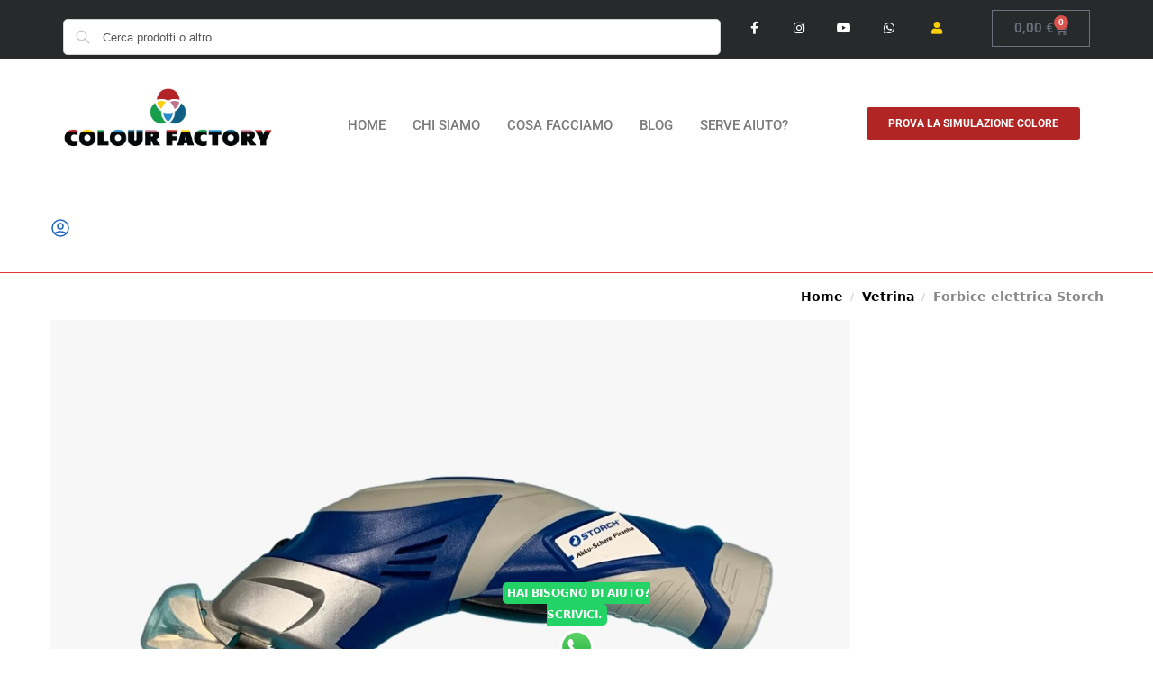

--- FILE ---
content_type: text/html; charset=UTF-8
request_url: https://www.colour-factory.it/vetrina/forbice-elettrica-storch/
body_size: 33201
content:
<!doctype html>
<html lang="it-IT">
<head><meta charset="UTF-8"><script>if(navigator.userAgent.match(/MSIE|Internet Explorer/i)||navigator.userAgent.match(/Trident\/7\..*?rv:11/i)){var href=document.location.href;if(!href.match(/[?&]nowprocket/)){if(href.indexOf("?")==-1){if(href.indexOf("#")==-1){document.location.href=href+"?nowprocket=1"}else{document.location.href=href.replace("#","?nowprocket=1#")}}else{if(href.indexOf("#")==-1){document.location.href=href+"&nowprocket=1"}else{document.location.href=href.replace("#","&nowprocket=1#")}}}}</script><script>(()=>{class RocketLazyLoadScripts{constructor(){this.v="2.0.4",this.userEvents=["keydown","keyup","mousedown","mouseup","mousemove","mouseover","mouseout","touchmove","touchstart","touchend","touchcancel","wheel","click","dblclick","input"],this.attributeEvents=["onblur","onclick","oncontextmenu","ondblclick","onfocus","onmousedown","onmouseenter","onmouseleave","onmousemove","onmouseout","onmouseover","onmouseup","onmousewheel","onscroll","onsubmit"]}async t(){this.i(),this.o(),/iP(ad|hone)/.test(navigator.userAgent)&&this.h(),this.u(),this.l(this),this.m(),this.k(this),this.p(this),this._(),await Promise.all([this.R(),this.L()]),this.lastBreath=Date.now(),this.S(this),this.P(),this.D(),this.O(),this.M(),await this.C(this.delayedScripts.normal),await this.C(this.delayedScripts.defer),await this.C(this.delayedScripts.async),await this.T(),await this.F(),await this.j(),await this.A(),window.dispatchEvent(new Event("rocket-allScriptsLoaded")),this.everythingLoaded=!0,this.lastTouchEnd&&await new Promise(t=>setTimeout(t,500-Date.now()+this.lastTouchEnd)),this.I(),this.H(),this.U(),this.W()}i(){this.CSPIssue=sessionStorage.getItem("rocketCSPIssue"),document.addEventListener("securitypolicyviolation",t=>{this.CSPIssue||"script-src-elem"!==t.violatedDirective||"data"!==t.blockedURI||(this.CSPIssue=!0,sessionStorage.setItem("rocketCSPIssue",!0))},{isRocket:!0})}o(){window.addEventListener("pageshow",t=>{this.persisted=t.persisted,this.realWindowLoadedFired=!0},{isRocket:!0}),window.addEventListener("pagehide",()=>{this.onFirstUserAction=null},{isRocket:!0})}h(){let t;function e(e){t=e}window.addEventListener("touchstart",e,{isRocket:!0}),window.addEventListener("touchend",function i(o){o.changedTouches[0]&&t.changedTouches[0]&&Math.abs(o.changedTouches[0].pageX-t.changedTouches[0].pageX)<10&&Math.abs(o.changedTouches[0].pageY-t.changedTouches[0].pageY)<10&&o.timeStamp-t.timeStamp<200&&(window.removeEventListener("touchstart",e,{isRocket:!0}),window.removeEventListener("touchend",i,{isRocket:!0}),"INPUT"===o.target.tagName&&"text"===o.target.type||(o.target.dispatchEvent(new TouchEvent("touchend",{target:o.target,bubbles:!0})),o.target.dispatchEvent(new MouseEvent("mouseover",{target:o.target,bubbles:!0})),o.target.dispatchEvent(new PointerEvent("click",{target:o.target,bubbles:!0,cancelable:!0,detail:1,clientX:o.changedTouches[0].clientX,clientY:o.changedTouches[0].clientY})),event.preventDefault()))},{isRocket:!0})}q(t){this.userActionTriggered||("mousemove"!==t.type||this.firstMousemoveIgnored?"keyup"===t.type||"mouseover"===t.type||"mouseout"===t.type||(this.userActionTriggered=!0,this.onFirstUserAction&&this.onFirstUserAction()):this.firstMousemoveIgnored=!0),"click"===t.type&&t.preventDefault(),t.stopPropagation(),t.stopImmediatePropagation(),"touchstart"===this.lastEvent&&"touchend"===t.type&&(this.lastTouchEnd=Date.now()),"click"===t.type&&(this.lastTouchEnd=0),this.lastEvent=t.type,t.composedPath&&t.composedPath()[0].getRootNode()instanceof ShadowRoot&&(t.rocketTarget=t.composedPath()[0]),this.savedUserEvents.push(t)}u(){this.savedUserEvents=[],this.userEventHandler=this.q.bind(this),this.userEvents.forEach(t=>window.addEventListener(t,this.userEventHandler,{passive:!1,isRocket:!0})),document.addEventListener("visibilitychange",this.userEventHandler,{isRocket:!0})}U(){this.userEvents.forEach(t=>window.removeEventListener(t,this.userEventHandler,{passive:!1,isRocket:!0})),document.removeEventListener("visibilitychange",this.userEventHandler,{isRocket:!0}),this.savedUserEvents.forEach(t=>{(t.rocketTarget||t.target).dispatchEvent(new window[t.constructor.name](t.type,t))})}m(){const t="return false",e=Array.from(this.attributeEvents,t=>"data-rocket-"+t),i="["+this.attributeEvents.join("],[")+"]",o="[data-rocket-"+this.attributeEvents.join("],[data-rocket-")+"]",s=(e,i,o)=>{o&&o!==t&&(e.setAttribute("data-rocket-"+i,o),e["rocket"+i]=new Function("event",o),e.setAttribute(i,t))};new MutationObserver(t=>{for(const n of t)"attributes"===n.type&&(n.attributeName.startsWith("data-rocket-")||this.everythingLoaded?n.attributeName.startsWith("data-rocket-")&&this.everythingLoaded&&this.N(n.target,n.attributeName.substring(12)):s(n.target,n.attributeName,n.target.getAttribute(n.attributeName))),"childList"===n.type&&n.addedNodes.forEach(t=>{if(t.nodeType===Node.ELEMENT_NODE)if(this.everythingLoaded)for(const i of[t,...t.querySelectorAll(o)])for(const t of i.getAttributeNames())e.includes(t)&&this.N(i,t.substring(12));else for(const e of[t,...t.querySelectorAll(i)])for(const t of e.getAttributeNames())this.attributeEvents.includes(t)&&s(e,t,e.getAttribute(t))})}).observe(document,{subtree:!0,childList:!0,attributeFilter:[...this.attributeEvents,...e]})}I(){this.attributeEvents.forEach(t=>{document.querySelectorAll("[data-rocket-"+t+"]").forEach(e=>{this.N(e,t)})})}N(t,e){const i=t.getAttribute("data-rocket-"+e);i&&(t.setAttribute(e,i),t.removeAttribute("data-rocket-"+e))}k(t){Object.defineProperty(HTMLElement.prototype,"onclick",{get(){return this.rocketonclick||null},set(e){this.rocketonclick=e,this.setAttribute(t.everythingLoaded?"onclick":"data-rocket-onclick","this.rocketonclick(event)")}})}S(t){function e(e,i){let o=e[i];e[i]=null,Object.defineProperty(e,i,{get:()=>o,set(s){t.everythingLoaded?o=s:e["rocket"+i]=o=s}})}e(document,"onreadystatechange"),e(window,"onload"),e(window,"onpageshow");try{Object.defineProperty(document,"readyState",{get:()=>t.rocketReadyState,set(e){t.rocketReadyState=e},configurable:!0}),document.readyState="loading"}catch(t){console.log("WPRocket DJE readyState conflict, bypassing")}}l(t){this.originalAddEventListener=EventTarget.prototype.addEventListener,this.originalRemoveEventListener=EventTarget.prototype.removeEventListener,this.savedEventListeners=[],EventTarget.prototype.addEventListener=function(e,i,o){o&&o.isRocket||!t.B(e,this)&&!t.userEvents.includes(e)||t.B(e,this)&&!t.userActionTriggered||e.startsWith("rocket-")||t.everythingLoaded?t.originalAddEventListener.call(this,e,i,o):(t.savedEventListeners.push({target:this,remove:!1,type:e,func:i,options:o}),"mouseenter"!==e&&"mouseleave"!==e||t.originalAddEventListener.call(this,e,t.savedUserEvents.push,o))},EventTarget.prototype.removeEventListener=function(e,i,o){o&&o.isRocket||!t.B(e,this)&&!t.userEvents.includes(e)||t.B(e,this)&&!t.userActionTriggered||e.startsWith("rocket-")||t.everythingLoaded?t.originalRemoveEventListener.call(this,e,i,o):t.savedEventListeners.push({target:this,remove:!0,type:e,func:i,options:o})}}J(t,e){this.savedEventListeners=this.savedEventListeners.filter(i=>{let o=i.type,s=i.target||window;return e!==o||t!==s||(this.B(o,s)&&(i.type="rocket-"+o),this.$(i),!1)})}H(){EventTarget.prototype.addEventListener=this.originalAddEventListener,EventTarget.prototype.removeEventListener=this.originalRemoveEventListener,this.savedEventListeners.forEach(t=>this.$(t))}$(t){t.remove?this.originalRemoveEventListener.call(t.target,t.type,t.func,t.options):this.originalAddEventListener.call(t.target,t.type,t.func,t.options)}p(t){let e;function i(e){return t.everythingLoaded?e:e.split(" ").map(t=>"load"===t||t.startsWith("load.")?"rocket-jquery-load":t).join(" ")}function o(o){function s(e){const s=o.fn[e];o.fn[e]=o.fn.init.prototype[e]=function(){return this[0]===window&&t.userActionTriggered&&("string"==typeof arguments[0]||arguments[0]instanceof String?arguments[0]=i(arguments[0]):"object"==typeof arguments[0]&&Object.keys(arguments[0]).forEach(t=>{const e=arguments[0][t];delete arguments[0][t],arguments[0][i(t)]=e})),s.apply(this,arguments),this}}if(o&&o.fn&&!t.allJQueries.includes(o)){const e={DOMContentLoaded:[],"rocket-DOMContentLoaded":[]};for(const t in e)document.addEventListener(t,()=>{e[t].forEach(t=>t())},{isRocket:!0});o.fn.ready=o.fn.init.prototype.ready=function(i){function s(){parseInt(o.fn.jquery)>2?setTimeout(()=>i.bind(document)(o)):i.bind(document)(o)}return"function"==typeof i&&(t.realDomReadyFired?!t.userActionTriggered||t.fauxDomReadyFired?s():e["rocket-DOMContentLoaded"].push(s):e.DOMContentLoaded.push(s)),o([])},s("on"),s("one"),s("off"),t.allJQueries.push(o)}e=o}t.allJQueries=[],o(window.jQuery),Object.defineProperty(window,"jQuery",{get:()=>e,set(t){o(t)}})}P(){const t=new Map;document.write=document.writeln=function(e){const i=document.currentScript,o=document.createRange(),s=i.parentElement;let n=t.get(i);void 0===n&&(n=i.nextSibling,t.set(i,n));const c=document.createDocumentFragment();o.setStart(c,0),c.appendChild(o.createContextualFragment(e)),s.insertBefore(c,n)}}async R(){return new Promise(t=>{this.userActionTriggered?t():this.onFirstUserAction=t})}async L(){return new Promise(t=>{document.addEventListener("DOMContentLoaded",()=>{this.realDomReadyFired=!0,t()},{isRocket:!0})})}async j(){return this.realWindowLoadedFired?Promise.resolve():new Promise(t=>{window.addEventListener("load",t,{isRocket:!0})})}M(){this.pendingScripts=[];this.scriptsMutationObserver=new MutationObserver(t=>{for(const e of t)e.addedNodes.forEach(t=>{"SCRIPT"!==t.tagName||t.noModule||t.isWPRocket||this.pendingScripts.push({script:t,promise:new Promise(e=>{const i=()=>{const i=this.pendingScripts.findIndex(e=>e.script===t);i>=0&&this.pendingScripts.splice(i,1),e()};t.addEventListener("load",i,{isRocket:!0}),t.addEventListener("error",i,{isRocket:!0}),setTimeout(i,1e3)})})})}),this.scriptsMutationObserver.observe(document,{childList:!0,subtree:!0})}async F(){await this.X(),this.pendingScripts.length?(await this.pendingScripts[0].promise,await this.F()):this.scriptsMutationObserver.disconnect()}D(){this.delayedScripts={normal:[],async:[],defer:[]},document.querySelectorAll("script[type$=rocketlazyloadscript]").forEach(t=>{t.hasAttribute("data-rocket-src")?t.hasAttribute("async")&&!1!==t.async?this.delayedScripts.async.push(t):t.hasAttribute("defer")&&!1!==t.defer||"module"===t.getAttribute("data-rocket-type")?this.delayedScripts.defer.push(t):this.delayedScripts.normal.push(t):this.delayedScripts.normal.push(t)})}async _(){await this.L();let t=[];document.querySelectorAll("script[type$=rocketlazyloadscript][data-rocket-src]").forEach(e=>{let i=e.getAttribute("data-rocket-src");if(i&&!i.startsWith("data:")){i.startsWith("//")&&(i=location.protocol+i);try{const o=new URL(i).origin;o!==location.origin&&t.push({src:o,crossOrigin:e.crossOrigin||"module"===e.getAttribute("data-rocket-type")})}catch(t){}}}),t=[...new Map(t.map(t=>[JSON.stringify(t),t])).values()],this.Y(t,"preconnect")}async G(t){if(await this.K(),!0!==t.noModule||!("noModule"in HTMLScriptElement.prototype))return new Promise(e=>{let i;function o(){(i||t).setAttribute("data-rocket-status","executed"),e()}try{if(navigator.userAgent.includes("Firefox/")||""===navigator.vendor||this.CSPIssue)i=document.createElement("script"),[...t.attributes].forEach(t=>{let e=t.nodeName;"type"!==e&&("data-rocket-type"===e&&(e="type"),"data-rocket-src"===e&&(e="src"),i.setAttribute(e,t.nodeValue))}),t.text&&(i.text=t.text),t.nonce&&(i.nonce=t.nonce),i.hasAttribute("src")?(i.addEventListener("load",o,{isRocket:!0}),i.addEventListener("error",()=>{i.setAttribute("data-rocket-status","failed-network"),e()},{isRocket:!0}),setTimeout(()=>{i.isConnected||e()},1)):(i.text=t.text,o()),i.isWPRocket=!0,t.parentNode.replaceChild(i,t);else{const i=t.getAttribute("data-rocket-type"),s=t.getAttribute("data-rocket-src");i?(t.type=i,t.removeAttribute("data-rocket-type")):t.removeAttribute("type"),t.addEventListener("load",o,{isRocket:!0}),t.addEventListener("error",i=>{this.CSPIssue&&i.target.src.startsWith("data:")?(console.log("WPRocket: CSP fallback activated"),t.removeAttribute("src"),this.G(t).then(e)):(t.setAttribute("data-rocket-status","failed-network"),e())},{isRocket:!0}),s?(t.fetchPriority="high",t.removeAttribute("data-rocket-src"),t.src=s):t.src="data:text/javascript;base64,"+window.btoa(unescape(encodeURIComponent(t.text)))}}catch(i){t.setAttribute("data-rocket-status","failed-transform"),e()}});t.setAttribute("data-rocket-status","skipped")}async C(t){const e=t.shift();return e?(e.isConnected&&await this.G(e),this.C(t)):Promise.resolve()}O(){this.Y([...this.delayedScripts.normal,...this.delayedScripts.defer,...this.delayedScripts.async],"preload")}Y(t,e){this.trash=this.trash||[];let i=!0;var o=document.createDocumentFragment();t.forEach(t=>{const s=t.getAttribute&&t.getAttribute("data-rocket-src")||t.src;if(s&&!s.startsWith("data:")){const n=document.createElement("link");n.href=s,n.rel=e,"preconnect"!==e&&(n.as="script",n.fetchPriority=i?"high":"low"),t.getAttribute&&"module"===t.getAttribute("data-rocket-type")&&(n.crossOrigin=!0),t.crossOrigin&&(n.crossOrigin=t.crossOrigin),t.integrity&&(n.integrity=t.integrity),t.nonce&&(n.nonce=t.nonce),o.appendChild(n),this.trash.push(n),i=!1}}),document.head.appendChild(o)}W(){this.trash.forEach(t=>t.remove())}async T(){try{document.readyState="interactive"}catch(t){}this.fauxDomReadyFired=!0;try{await this.K(),this.J(document,"readystatechange"),document.dispatchEvent(new Event("rocket-readystatechange")),await this.K(),document.rocketonreadystatechange&&document.rocketonreadystatechange(),await this.K(),this.J(document,"DOMContentLoaded"),document.dispatchEvent(new Event("rocket-DOMContentLoaded")),await this.K(),this.J(window,"DOMContentLoaded"),window.dispatchEvent(new Event("rocket-DOMContentLoaded"))}catch(t){console.error(t)}}async A(){try{document.readyState="complete"}catch(t){}try{await this.K(),this.J(document,"readystatechange"),document.dispatchEvent(new Event("rocket-readystatechange")),await this.K(),document.rocketonreadystatechange&&document.rocketonreadystatechange(),await this.K(),this.J(window,"load"),window.dispatchEvent(new Event("rocket-load")),await this.K(),window.rocketonload&&window.rocketonload(),await this.K(),this.allJQueries.forEach(t=>t(window).trigger("rocket-jquery-load")),await this.K(),this.J(window,"pageshow");const t=new Event("rocket-pageshow");t.persisted=this.persisted,window.dispatchEvent(t),await this.K(),window.rocketonpageshow&&window.rocketonpageshow({persisted:this.persisted})}catch(t){console.error(t)}}async K(){Date.now()-this.lastBreath>45&&(await this.X(),this.lastBreath=Date.now())}async X(){return document.hidden?new Promise(t=>setTimeout(t)):new Promise(t=>requestAnimationFrame(t))}B(t,e){return e===document&&"readystatechange"===t||(e===document&&"DOMContentLoaded"===t||(e===window&&"DOMContentLoaded"===t||(e===window&&"load"===t||e===window&&"pageshow"===t)))}static run(){(new RocketLazyLoadScripts).t()}}RocketLazyLoadScripts.run()})();</script>

<meta name="viewport" content="height=device-height, width=device-width, initial-scale=1">
<link rel="profile" href="https://gmpg.org/xfn/11">
<link rel="pingback" href="https://www.colour-factory.it/xmlrpc.php">

<title>Forbice elettrica Storch | Colour Factory</title><link rel="preload" href="https://www.colour-factory.it/wp-content/cache/perfmatters/www.colour-factory.it/css/post.used.css?ver=1745955376" as="style" /><link rel="stylesheet" id="perfmatters-used-css" href="https://www.colour-factory.it/wp-content/cache/perfmatters/www.colour-factory.it/css/post.used.css?ver=1745955376" media="all" />
<meta name="dc.title" content="Forbice elettrica Storch | Colour Factory">
<meta name="dc.description" content="*🛠️#ATTREZZATURE* Hai già provato la nuova forbice elettrica Storch? E’ una vera 💣! *GUARDA IL VIDEO, RIMARRAI SCIOCCATO* https://screencast-o-matic.com/watch/crfo1qVnpYu *🔎 serve per tutti questi materiali:* 👉 Tessuto di cotone 2,5 mm 👉 Feltro 6,0 mm 👉 Cuoio 3,5 mm 👉 Moquette 3,5 mm 👉 Pavimentazione in vinile 3,5 mm 👉&hellip;">
<meta name="dc.relation" content="https://www.colour-factory.it/vetrina/forbice-elettrica-storch/">
<meta name="dc.source" content="https://www.colour-factory.it/">
<meta name="dc.language" content="it_IT">
<meta name="description" content="*🛠️#ATTREZZATURE* Hai già provato la nuova forbice elettrica Storch? E’ una vera 💣! *GUARDA IL VIDEO, RIMARRAI SCIOCCATO* https://screencast-o-matic.com/watch/crfo1qVnpYu *🔎 serve per tutti questi materiali:* 👉 Tessuto di cotone 2,5 mm 👉 Feltro 6,0 mm 👉 Cuoio 3,5 mm 👉 Moquette 3,5 mm 👉 Pavimentazione in vinile 3,5 mm 👉&hellip;">
<meta name="robots" content="index, follow, max-snippet:-1, max-image-preview:large, max-video-preview:-1">
<link rel="canonical" href="https://www.colour-factory.it/vetrina/forbice-elettrica-storch/">
<meta property="og:url" content="https://www.colour-factory.it/vetrina/forbice-elettrica-storch/">
<meta property="og:site_name" content="Colour Factory">
<meta property="og:locale" content="it_IT">
<meta property="og:type" content="article">
<meta property="article:author" content="https://www.facebook.com/colourfactorypagina/">
<meta property="article:publisher" content="https://www.facebook.com/colourfactorypagina/">
<meta property="article:section" content="Vetrina">
<meta property="og:title" content="Forbice elettrica Storch | Colour Factory">
<meta property="og:description" content="*🛠️#ATTREZZATURE* Hai già provato la nuova forbice elettrica Storch? E’ una vera 💣! *GUARDA IL VIDEO, RIMARRAI SCIOCCATO* https://screencast-o-matic.com/watch/crfo1qVnpYu *🔎 serve per tutti questi materiali:* 👉 Tessuto di cotone 2,5 mm 👉 Feltro 6,0 mm 👉 Cuoio 3,5 mm 👉 Moquette 3,5 mm 👉 Pavimentazione in vinile 3,5 mm 👉&hellip;">
<meta property="og:image" content="https://www.colour-factory.it/wp-content/uploads/2021/05/Forbice-elettrica-Storch.jpg">
<meta property="og:image:secure_url" content="https://www.colour-factory.it/wp-content/uploads/2021/05/Forbice-elettrica-Storch.jpg">
<meta property="og:image:width" content="1600">
<meta property="og:image:height" content="1162">
<meta property="og:image:alt" content="forbice elettrica storch">
<meta property="fb:pages" content="">
<meta property="fb:admins" content="">
<meta property="fb:app_id" content="">
<meta name="twitter:card" content="summary">
<meta name="twitter:title" content="Forbice elettrica Storch | Colour Factory">
<meta name="twitter:description" content="*🛠️#ATTREZZATURE* Hai già provato la nuova forbice elettrica Storch? E’ una vera 💣! *GUARDA IL VIDEO, RIMARRAI SCIOCCATO* https://screencast-o-matic.com/watch/crfo1qVnpYu *🔎 serve per tutti questi materiali:* 👉 Tessuto di cotone 2,5 mm 👉 Feltro 6,0 mm 👉 Cuoio 3,5 mm 👉 Moquette 3,5 mm 👉 Pavimentazione in vinile 3,5 mm 👉&hellip;">
<meta name="twitter:image" content="https://www.colour-factory.it/wp-content/uploads/2021/05/Forbice-elettrica-Storch.jpg">

<link rel="alternate" type="application/rss+xml" title="Colour Factory &raquo; Feed" href="https://www.colour-factory.it/feed/" />
<link rel="alternate" type="application/rss+xml" title="Colour Factory &raquo; Feed dei commenti" href="https://www.colour-factory.it/comments/feed/" />
<script type="application/ld+json">{"@context":"https:\/\/schema.org","name":"Breadcrumb","@type":"BreadcrumbList","itemListElement":[{"@type":"ListItem","position":1,"item":{"@type":"WebPage","id":"https:\/\/www.colour-factory.it\/news-2\/#webpage","url":"https:\/\/www.colour-factory.it\/news-2\/","name":"Blog"}},{"@type":"ListItem","position":2,"item":{"@type":"WebPage","id":"https:\/\/www.colour-factory.it\/vetrina\/forbice-elettrica-storch\/#webpage","url":"https:\/\/www.colour-factory.it\/vetrina\/forbice-elettrica-storch\/","name":"Forbice elettrica Storch"}}]}</script>
<link rel="alternate" type="application/rss+xml" title="Colour Factory &raquo; Forbice elettrica Storch Feed dei commenti" href="https://www.colour-factory.it/vetrina/forbice-elettrica-storch/feed/" />
<link rel="alternate" title="oEmbed (JSON)" type="application/json+oembed" href="https://www.colour-factory.it/wp-json/oembed/1.0/embed?url=https%3A%2F%2Fwww.colour-factory.it%2Fvetrina%2Fforbice-elettrica-storch%2F" />
<link rel="alternate" title="oEmbed (XML)" type="text/xml+oembed" href="https://www.colour-factory.it/wp-json/oembed/1.0/embed?url=https%3A%2F%2Fwww.colour-factory.it%2Fvetrina%2Fforbice-elettrica-storch%2F&#038;format=xml" />
<style id='wp-img-auto-sizes-contain-inline-css' type='text/css'>
img:is([sizes=auto i],[sizes^="auto," i]){contain-intrinsic-size:3000px 1500px}
/*# sourceURL=wp-img-auto-sizes-contain-inline-css */
</style>
<style id='wp-emoji-styles-inline-css' type='text/css'>

	img.wp-smiley, img.emoji {
		display: inline !important;
		border: none !important;
		box-shadow: none !important;
		height: 1em !important;
		width: 1em !important;
		margin: 0 0.07em !important;
		vertical-align: -0.1em !important;
		background: none !important;
		padding: 0 !important;
	}
/*# sourceURL=wp-emoji-styles-inline-css */
</style>
<link data-minify="1" rel="stylesheet" id="activecampaign-form-block-css" type="text/css" media="all" data-pmdelayedstyle="https://www.colour-factory.it/wp-content/cache/min/1/wp-content/plugins/activecampaign-subscription-forms/activecampaign-form-block/build/style-index.css?ver=1767994248">
<style id='safe-svg-svg-icon-style-inline-css' type='text/css'>
.safe-svg-cover{text-align:center}.safe-svg-cover .safe-svg-inside{display:inline-block;max-width:100%}.safe-svg-cover svg{fill:currentColor;height:100%;max-height:100%;max-width:100%;width:100%}

/*# sourceURL=https://www.colour-factory.it/wp-content/plugins/safe-svg/dist/safe-svg-block-frontend.css */
</style>
<style id='wpseopress-local-business-style-inline-css' type='text/css'>
span.wp-block-wpseopress-local-business-field{margin-right:8px}

/*# sourceURL=https://www.colour-factory.it/wp-content/plugins/wp-seopress-pro/public/editor/blocks/local-business/style-index.css */
</style>
<style id='wpseopress-table-of-contents-style-inline-css' type='text/css'>
.wp-block-wpseopress-table-of-contents li.active>a{font-weight:bold}

/*# sourceURL=https://www.colour-factory.it/wp-content/plugins/wp-seopress-pro/public/editor/blocks/table-of-contents/style-index.css */
</style>
<link data-minify="1" rel="stylesheet" id="commercekit-wishlist-css-css" type="text/css" media="all" data-pmdelayedstyle="https://www.colour-factory.it/wp-content/cache/min/1/wp-content/plugins/commercegurus-commercekit/assets/css/wishlist.css?ver=1767994248">
<link data-minify="1" rel="stylesheet" id="commercekit-ajax-search-css-css" type="text/css" media="all" data-pmdelayedstyle="https://www.colour-factory.it/wp-content/cache/min/1/wp-content/plugins/commercegurus-commercekit/assets/css/ajax-search.css?ver=1767994248">
<style id='woocommerce-inline-inline-css' type='text/css'>
.woocommerce form .form-row .required { visibility: visible; }
/*# sourceURL=woocommerce-inline-inline-css */
</style>
<link data-minify="1" rel="stylesheet" id="url-shortify-css" type="text/css" media="all" data-pmdelayedstyle="https://www.colour-factory.it/wp-content/cache/min/1/wp-content/plugins/url-shortify/lite/dist/styles/url-shortify.css?ver=1767994248">
<link rel="stylesheet" id="shoptimizer-style-css" type="text/css" media="all" data-pmdelayedstyle="https://www.colour-factory.it/wp-content/themes/shoptimizer/style.css?ver=2.9.1">
<link data-minify="1" rel="stylesheet" id="shoptimizer-child-style-css" type="text/css" media="all" data-pmdelayedstyle="https://www.colour-factory.it/wp-content/cache/min/1/wp-content/themes/shoptimizer-child-theme/style.css?ver=1767994248">
<link rel="stylesheet" id="shoptimizer-main-min-css" type="text/css" media="all" data-pmdelayedstyle="https://www.colour-factory.it/wp-content/themes/shoptimizer/assets/css/main/main.min.css?ver=2.9.1">
<link rel="stylesheet" id="shoptimizer-blog-min-css" type="text/css" media="all" data-pmdelayedstyle="https://www.colour-factory.it/wp-content/themes/shoptimizer/assets/css/main/blog.min.css?ver=2.9.1">
<link rel="stylesheet" id="shoptimizer-comments-min-css" type="text/css" media="all" data-pmdelayedstyle="https://www.colour-factory.it/wp-content/themes/shoptimizer/assets/css/main/comments.min.css?ver=2.9.1">
<style id='shoptimizer-dynamic-style-inline-css' type='text/css'>
/* cyrillic-ext */
@font-face {
  font-family: 'Inter';
  font-style: normal;
  font-weight: 400;
  font-display: swap;
  src: url(https://www.colour-factory.it/wp-content/fonts/inter/UcC73FwrK3iLTeHuS_fvQtMwCp50KnMa2JL7SUc.woff2) format('woff2');
  unicode-range: U+0460-052F, U+1C80-1C88, U+20B4, U+2DE0-2DFF, U+A640-A69F, U+FE2E-FE2F;
}
/* cyrillic */
@font-face {
  font-family: 'Inter';
  font-style: normal;
  font-weight: 400;
  font-display: swap;
  src: url(https://www.colour-factory.it/wp-content/fonts/inter/UcC73FwrK3iLTeHuS_fvQtMwCp50KnMa0ZL7SUc.woff2) format('woff2');
  unicode-range: U+0301, U+0400-045F, U+0490-0491, U+04B0-04B1, U+2116;
}
/* greek-ext */
@font-face {
  font-family: 'Inter';
  font-style: normal;
  font-weight: 400;
  font-display: swap;
  src: url(https://www.colour-factory.it/wp-content/fonts/inter/UcC73FwrK3iLTeHuS_fvQtMwCp50KnMa2ZL7SUc.woff2) format('woff2');
  unicode-range: U+1F00-1FFF;
}
/* greek */
@font-face {
  font-family: 'Inter';
  font-style: normal;
  font-weight: 400;
  font-display: swap;
  src: url(https://www.colour-factory.it/wp-content/fonts/inter/UcC73FwrK3iLTeHuS_fvQtMwCp50KnMa1pL7SUc.woff2) format('woff2');
  unicode-range: U+0370-03FF;
}
/* vietnamese */
@font-face {
  font-family: 'Inter';
  font-style: normal;
  font-weight: 400;
  font-display: swap;
  src: url(https://www.colour-factory.it/wp-content/fonts/inter/UcC73FwrK3iLTeHuS_fvQtMwCp50KnMa2pL7SUc.woff2) format('woff2');
  unicode-range: U+0102-0103, U+0110-0111, U+0128-0129, U+0168-0169, U+01A0-01A1, U+01AF-01B0, U+1EA0-1EF9, U+20AB;
}
/* latin-ext */
@font-face {
  font-family: 'Inter';
  font-style: normal;
  font-weight: 400;
  font-display: swap;
  src: url(https://www.colour-factory.it/wp-content/fonts/inter/UcC73FwrK3iLTeHuS_fvQtMwCp50KnMa25L7SUc.woff2) format('woff2');
  unicode-range: U+0100-024F, U+0259, U+1E00-1EFF, U+2020, U+20A0-20AB, U+20AD-20CF, U+2113, U+2C60-2C7F, U+A720-A7FF;
}
/* latin */
@font-face {
  font-family: 'Inter';
  font-style: normal;
  font-weight: 400;
  font-display: swap;
  src: url(https://www.colour-factory.it/wp-content/fonts/inter/UcC73FwrK3iLTeHuS_fvQtMwCp50KnMa1ZL7.woff2) format('woff2');
  unicode-range: U+0000-00FF, U+0131, U+0152-0153, U+02BB-02BC, U+02C6, U+02DA, U+02DC, U+2000-206F, U+2074, U+20AC, U+2122, U+2191, U+2193, U+2212, U+2215, U+FEFF, U+FFFD;
}
/* cyrillic-ext */
@font-face {
  font-family: 'Inter';
  font-style: normal;
  font-weight: 600;
  font-display: swap;
  src: url(https://www.colour-factory.it/wp-content/fonts/inter/UcC73FwrK3iLTeHuS_fvQtMwCp50KnMa2JL7SUc.woff2) format('woff2');
  unicode-range: U+0460-052F, U+1C80-1C88, U+20B4, U+2DE0-2DFF, U+A640-A69F, U+FE2E-FE2F;
}
/* cyrillic */
@font-face {
  font-family: 'Inter';
  font-style: normal;
  font-weight: 600;
  font-display: swap;
  src: url(https://www.colour-factory.it/wp-content/fonts/inter/UcC73FwrK3iLTeHuS_fvQtMwCp50KnMa0ZL7SUc.woff2) format('woff2');
  unicode-range: U+0301, U+0400-045F, U+0490-0491, U+04B0-04B1, U+2116;
}
/* greek-ext */
@font-face {
  font-family: 'Inter';
  font-style: normal;
  font-weight: 600;
  font-display: swap;
  src: url(https://www.colour-factory.it/wp-content/fonts/inter/UcC73FwrK3iLTeHuS_fvQtMwCp50KnMa2ZL7SUc.woff2) format('woff2');
  unicode-range: U+1F00-1FFF;
}
/* greek */
@font-face {
  font-family: 'Inter';
  font-style: normal;
  font-weight: 600;
  font-display: swap;
  src: url(https://www.colour-factory.it/wp-content/fonts/inter/UcC73FwrK3iLTeHuS_fvQtMwCp50KnMa1pL7SUc.woff2) format('woff2');
  unicode-range: U+0370-03FF;
}
/* vietnamese */
@font-face {
  font-family: 'Inter';
  font-style: normal;
  font-weight: 600;
  font-display: swap;
  src: url(https://www.colour-factory.it/wp-content/fonts/inter/UcC73FwrK3iLTeHuS_fvQtMwCp50KnMa2pL7SUc.woff2) format('woff2');
  unicode-range: U+0102-0103, U+0110-0111, U+0128-0129, U+0168-0169, U+01A0-01A1, U+01AF-01B0, U+1EA0-1EF9, U+20AB;
}
/* latin-ext */
@font-face {
  font-family: 'Inter';
  font-style: normal;
  font-weight: 600;
  font-display: swap;
  src: url(https://www.colour-factory.it/wp-content/fonts/inter/UcC73FwrK3iLTeHuS_fvQtMwCp50KnMa25L7SUc.woff2) format('woff2');
  unicode-range: U+0100-024F, U+0259, U+1E00-1EFF, U+2020, U+20A0-20AB, U+20AD-20CF, U+2113, U+2C60-2C7F, U+A720-A7FF;
}
/* latin */
@font-face {
  font-family: 'Inter';
  font-style: normal;
  font-weight: 600;
  font-display: swap;
  src: url(https://www.colour-factory.it/wp-content/fonts/inter/UcC73FwrK3iLTeHuS_fvQtMwCp50KnMa1ZL7.woff2) format('woff2');
  unicode-range: U+0000-00FF, U+0131, U+0152-0153, U+02BB-02BC, U+02C6, U+02DA, U+02DC, U+2000-206F, U+2074, U+20AC, U+2122, U+2191, U+2193, U+2212, U+2215, U+FEFF, U+FFFD;
}
/* cyrillic-ext */
@font-face {
  font-family: 'Inter';
  font-style: normal;
  font-weight: 800;
  font-display: swap;
  src: url(https://www.colour-factory.it/wp-content/fonts/inter/UcC73FwrK3iLTeHuS_fvQtMwCp50KnMa2JL7SUc.woff2) format('woff2');
  unicode-range: U+0460-052F, U+1C80-1C88, U+20B4, U+2DE0-2DFF, U+A640-A69F, U+FE2E-FE2F;
}
/* cyrillic */
@font-face {
  font-family: 'Inter';
  font-style: normal;
  font-weight: 800;
  font-display: swap;
  src: url(https://www.colour-factory.it/wp-content/fonts/inter/UcC73FwrK3iLTeHuS_fvQtMwCp50KnMa0ZL7SUc.woff2) format('woff2');
  unicode-range: U+0301, U+0400-045F, U+0490-0491, U+04B0-04B1, U+2116;
}
/* greek-ext */
@font-face {
  font-family: 'Inter';
  font-style: normal;
  font-weight: 800;
  font-display: swap;
  src: url(https://www.colour-factory.it/wp-content/fonts/inter/UcC73FwrK3iLTeHuS_fvQtMwCp50KnMa2ZL7SUc.woff2) format('woff2');
  unicode-range: U+1F00-1FFF;
}
/* greek */
@font-face {
  font-family: 'Inter';
  font-style: normal;
  font-weight: 800;
  font-display: swap;
  src: url(https://www.colour-factory.it/wp-content/fonts/inter/UcC73FwrK3iLTeHuS_fvQtMwCp50KnMa1pL7SUc.woff2) format('woff2');
  unicode-range: U+0370-03FF;
}
/* vietnamese */
@font-face {
  font-family: 'Inter';
  font-style: normal;
  font-weight: 800;
  font-display: swap;
  src: url(https://www.colour-factory.it/wp-content/fonts/inter/UcC73FwrK3iLTeHuS_fvQtMwCp50KnMa2pL7SUc.woff2) format('woff2');
  unicode-range: U+0102-0103, U+0110-0111, U+0128-0129, U+0168-0169, U+01A0-01A1, U+01AF-01B0, U+1EA0-1EF9, U+20AB;
}
/* latin-ext */
@font-face {
  font-family: 'Inter';
  font-style: normal;
  font-weight: 800;
  font-display: swap;
  src: url(https://www.colour-factory.it/wp-content/fonts/inter/UcC73FwrK3iLTeHuS_fvQtMwCp50KnMa25L7SUc.woff2) format('woff2');
  unicode-range: U+0100-024F, U+0259, U+1E00-1EFF, U+2020, U+20A0-20AB, U+20AD-20CF, U+2113, U+2C60-2C7F, U+A720-A7FF;
}
/* latin */
@font-face {
  font-family: 'Inter';
  font-style: normal;
  font-weight: 800;
  font-display: swap;
  src: url(https://www.colour-factory.it/wp-content/fonts/inter/UcC73FwrK3iLTeHuS_fvQtMwCp50KnMa1ZL7.woff2) format('woff2');
  unicode-range: U+0000-00FF, U+0131, U+0152-0153, U+02BB-02BC, U+02C6, U+02DA, U+02DC, U+2000-206F, U+2074, U+20AC, U+2122, U+2191, U+2193, U+2212, U+2215, U+FEFF, U+FFFD;
}

:root :where(body), body, button, input, select, textarea{font-family:"Inter", sans-serif;font-size:16px;font-weight:400;color:#444;letter-spacing:0px;}.wp-block-button__link, figcaption, .wp-block-table, .wp-block-pullquote__citation{font-size:16px;}.site .menu-primary-menu-container > ul > li > a, .site .site-header-cart .cart-contents{font-family:"Inter", sans-serif;font-size:15px;font-weight:800;letter-spacing:-0.1px;text-transform:none;}.main-navigation ul.menu ul li > a, .main-navigation ul.nav-menu ul li > a{font-family:"Inter", sans-serif;font-size:14px;font-weight:400;text-transform:none;}.main-navigation ul.menu li.menu-item-has-children.full-width > .sub-menu-wrapper li.menu-item-has-children > a, .main-navigation ul.menu li.menu-item-has-children.full-width > .sub-menu-wrapper li.heading > a{font-family:"Inter", sans-serif;font-size:12px;letter-spacing:0.5px;font-weight:600;text-transform:uppercase;color:#111;}.entry-content{font-family:"Inter", sans-serif;font-weight:400;font-size:16px;letter-spacing:0px;text-transform:none;color:#444;}h1{font-family:"Inter", sans-serif;font-weight:600;font-size:46px;letter-spacing:-1.3px;text-transform:none;line-height:1.2;color:#222;}h2, .wp-block-heading h2{font-family:"Inter", sans-serif;font-weight:600;font-size:30px;letter-spacing:-0.5px;text-transform:none;line-height:1.25;color:#222;}h3, .wp-block-heading h3{font-family:"Inter", sans-serif;font-weight:600;font-size:24px;letter-spacing:0px;text-transform:none;line-height:1.45;color:#222;}h4, .wp-block-heading h4{font-family:"Inter", sans-serif;font-weight:600;font-size:18px;letter-spacing:0px;text-transform:none;line-height:1.4;color:#222;}h5, .wp-block-heading h5{font-family:"Inter", sans-serif;font-weight:600;font-size:18px;letter-spacing:0px;text-transform:none;line-height:1.4;color:#222;}blockquote p, .edit-post-visual-editor.editor-styles-wrapper .wp-block-quote p, .edit-post-visual-editor.editor-styles-wrapper .wp-block-quote{font-family:"Inter", sans-serif;font-weight:600;font-size:20px;letter-spacing:0px;text-transform:none;line-height:1.45;color:#222;}.widget .widget-title, .widget .widgettitle{font-family:"Inter", sans-serif;font-weight:600;font-size:13px;letter-spacing:0.3px;text-transform:uppercase;line-height:1.5;color:#222;}body.single-post h1{font-family:"Inter", sans-serif;font-weight:600;font-size:40px;letter-spacing:-0.6px;text-transform:none;line-height:1.24;color:#222;}.term-description, .shoptimizer-category-banner .taxonomy-description{font-family:"Inter", sans-serif;font-weight:400;font-size:17px;letter-spacing:-0.1px;text-transform:none;line-height:1.5;color:#222;}ul.products li.product .woocommerce-loop-product__title, ul.products li.product:not(.product-category) h2,
			ul.products li.product .woocommerce-loop-product__title, ul.products li.product .woocommerce-loop-product__title,
			.main-navigation ul.menu ul li.product .woocommerce-loop-product__title a{font-family:"Inter", sans-serif;font-weight:600;font-size:15px;letter-spacing:0px;text-transform:none;line-height:1.3;color:#222;}@media (min-width:770px){.single-product h1{font-family:"Inter", sans-serif;font-weight:600;font-size:36px;letter-spacing:-0.5px;text-transform:none;line-height:1.2;color:#222;}}body .woocommerce #respond input#submit.alt, 
			body .woocommerce a.button.alt, 
			body .woocommerce button.button.alt, 
			body .woocommerce input.button.alt,
			.product .cart .single_add_to_cart_button,
			.shoptimizer-sticky-add-to-cart__content-button a.button,
			.widget_shopping_cart a.button.checkout{font-family:"Inter", sans-serif;font-weight:600;font-size:18px;letter-spacing:0px;text-transform:none;}
/*# sourceURL=shoptimizer-dynamic-style-inline-css */
</style>
<link rel="stylesheet" id="shoptimizer-blocks-min-css" type="text/css" media="all" data-pmdelayedstyle="https://www.colour-factory.it/wp-content/themes/shoptimizer/assets/css/main/blocks.min.css?ver=2.9.1">
<link data-minify="1" rel="stylesheet" id="shoptimizer-reduced-motion-css" type="text/css" media="all" data-pmdelayedstyle="https://www.colour-factory.it/wp-content/cache/min/1/wp-content/themes/shoptimizer/assets/css/components/accessibility/reduced-motion.css?ver=1767994248">
<link rel="stylesheet" id="e-animation-grow-css" href="https://www.colour-factory.it/wp-content/plugins/elementor/assets/lib/animations/styles/e-animation-grow.min.css?ver=3.34.1" type="text/css" media="print" onload="this.media=&#039;all&#039;;this.onload=null;">
<link rel="stylesheet" id="elementor-frontend-css" type="text/css" media="all" data-pmdelayedstyle="https://www.colour-factory.it/wp-content/plugins/elementor/assets/css/frontend.min.css?ver=3.34.1">
<link rel="stylesheet" id="widget-social-icons-css" type="text/css" media="all" data-pmdelayedstyle="https://www.colour-factory.it/wp-content/plugins/elementor/assets/css/widget-social-icons.min.css?ver=3.34.1">
<link rel="stylesheet" id="e-apple-webkit-css" type="text/css" media="all" data-pmdelayedstyle="https://www.colour-factory.it/wp-content/plugins/elementor/assets/css/conditionals/apple-webkit.min.css?ver=3.34.1">
<link rel="stylesheet" id="widget-woocommerce-menu-cart-css" type="text/css" media="all" data-pmdelayedstyle="https://www.colour-factory.it/wp-content/plugins/elementor-pro/assets/css/widget-woocommerce-menu-cart.min.css?ver=3.34.0">
<link rel="stylesheet" id="widget-image-css" type="text/css" media="all" data-pmdelayedstyle="https://www.colour-factory.it/wp-content/plugins/elementor/assets/css/widget-image.min.css?ver=3.34.1">
<link rel="stylesheet" id="widget-nav-menu-css" type="text/css" media="all" data-pmdelayedstyle="https://www.colour-factory.it/wp-content/plugins/elementor-pro/assets/css/widget-nav-menu.min.css?ver=3.34.0">
<link rel="stylesheet" id="widget-heading-css" type="text/css" media="all" data-pmdelayedstyle="https://www.colour-factory.it/wp-content/plugins/elementor/assets/css/widget-heading.min.css?ver=3.34.1">
<link data-minify="1" rel="stylesheet" id="elementor-icons-css" type="text/css" media="all" data-pmdelayedstyle="https://www.colour-factory.it/wp-content/cache/min/1/wp-content/plugins/elementor/assets/lib/eicons/css/elementor-icons.min.css?ver=1767994248">
<link rel='stylesheet' id='elementor-post-5411-css' href='https://www.colour-factory.it/wp-content/uploads/elementor/css/post-5411.css?ver=1767993524' type='text/css' media='all' />
<link rel='stylesheet' id='elementor-post-10110-css' href='https://www.colour-factory.it/wp-content/uploads/elementor/css/post-10110.css?ver=1767993527' type='text/css' media='all' />
<link rel='stylesheet' id='elementor-post-10135-css' href='https://www.colour-factory.it/wp-content/uploads/elementor/css/post-10135.css?ver=1767993528' type='text/css' media='all' />
<link data-minify="1" rel="stylesheet" id="shoptimizer-elementor-pro-css" type="text/css" media="all" data-pmdelayedstyle="https://www.colour-factory.it/wp-content/cache/min/1/wp-content/themes/shoptimizer/inc/compatibility/elementor-pro/elementor-pro.css?ver=1767994248">
<link data-minify="1" rel='stylesheet' id='elementor-gf-local-roboto-css' href='https://www.colour-factory.it/wp-content/cache/min/1/wp-content/uploads/elementor/google-fonts/css/roboto.css?ver=1767994248' type='text/css' media='all' />
<link data-minify="1" rel='stylesheet' id='elementor-gf-local-robotoslab-css' href='https://www.colour-factory.it/wp-content/cache/min/1/wp-content/uploads/elementor/google-fonts/css/robotoslab.css?ver=1767994248' type='text/css' media='all' />
<link rel="stylesheet" id="elementor-icons-shared-0-css" type="text/css" media="all" data-pmdelayedstyle="https://www.colour-factory.it/wp-content/plugins/elementor/assets/lib/font-awesome/css/fontawesome.min.css?ver=5.15.3">
<link data-minify="1" rel="stylesheet" id="elementor-icons-fa-brands-css" type="text/css" media="all" data-pmdelayedstyle="https://www.colour-factory.it/wp-content/cache/min/1/wp-content/plugins/elementor/assets/lib/font-awesome/css/brands.min.css?ver=1767994248">
<link data-minify="1" rel="stylesheet" id="elementor-icons-fa-solid-css" type="text/css" media="all" data-pmdelayedstyle="https://www.colour-factory.it/wp-content/cache/min/1/wp-content/plugins/elementor/assets/lib/font-awesome/css/solid.min.css?ver=1767994248">
<script type="rocketlazyloadscript" data-rocket-type="text/javascript" data-rocket-src="https://www.colour-factory.it/wp-includes/js/jquery/jquery.min.js?ver=3.7.1" id="jquery-core-js"></script>
<script type="rocketlazyloadscript" data-rocket-type="text/javascript" data-rocket-src="https://www.colour-factory.it/wp-content/plugins/woocommerce/assets/js/jquery-blockui/jquery.blockUI.min.js?ver=2.7.0-wc.10.4.3" id="wc-jquery-blockui-js" defer="defer" data-wp-strategy="defer"></script>
<script type="text/javascript" id="wc-add-to-cart-js-extra">
/* <![CDATA[ */
var wc_add_to_cart_params = {"ajax_url":"/wp-admin/admin-ajax.php","wc_ajax_url":"/?wc-ajax=%%endpoint%%","i18n_view_cart":"Visualizza carrello","cart_url":"https://www.colour-factory.it/carrello/","is_cart":"","cart_redirect_after_add":"yes"};
//# sourceURL=wc-add-to-cart-js-extra
/* ]]> */
</script>
<script type="rocketlazyloadscript" data-rocket-type="text/javascript" data-rocket-src="https://www.colour-factory.it/wp-content/plugins/woocommerce/assets/js/frontend/add-to-cart.min.js?ver=10.4.3" id="wc-add-to-cart-js" defer="defer" data-wp-strategy="defer"></script>
<script type="rocketlazyloadscript" data-rocket-type="text/javascript" data-rocket-src="https://www.colour-factory.it/wp-content/plugins/woocommerce/assets/js/js-cookie/js.cookie.min.js?ver=2.1.4-wc.10.4.3" id="wc-js-cookie-js" defer="defer" data-wp-strategy="defer"></script>
<script type="text/javascript" id="woocommerce-js-extra">
/* <![CDATA[ */
var woocommerce_params = {"ajax_url":"/wp-admin/admin-ajax.php","wc_ajax_url":"/?wc-ajax=%%endpoint%%","i18n_password_show":"Mostra password","i18n_password_hide":"Nascondi password"};
//# sourceURL=woocommerce-js-extra
/* ]]> */
</script>
<script type="rocketlazyloadscript" data-rocket-type="text/javascript" data-rocket-src="https://www.colour-factory.it/wp-content/plugins/woocommerce/assets/js/frontend/woocommerce.min.js?ver=10.4.3" id="woocommerce-js" defer="defer" data-wp-strategy="defer"></script>
<script type="text/javascript" id="url-shortify-js-extra">
/* <![CDATA[ */
var usParams = {"ajaxurl":"https://www.colour-factory.it/wp-admin/admin-ajax.php"};
//# sourceURL=url-shortify-js-extra
/* ]]> */
</script>
<script type="rocketlazyloadscript" data-minify="1" data-rocket-type="text/javascript" data-rocket-src="https://www.colour-factory.it/wp-content/cache/min/1/wp-content/plugins/url-shortify/lite/dist/scripts/url-shortify.js?ver=1767994248" id="url-shortify-js" data-rocket-defer defer></script>
<link rel="https://api.w.org/" href="https://www.colour-factory.it/wp-json/" /><link rel="alternate" title="JSON" type="application/json" href="https://www.colour-factory.it/wp-json/wp/v2/posts/5022" /><link rel="EditURI" type="application/rsd+xml" title="RSD" href="https://www.colour-factory.it/xmlrpc.php?rsd" />
<link rel='shortlink' href='https://www.colour-factory.it/?p=5022' />
	<script type="rocketlazyloadscript" data-rocket-type="text/javascript"> var commercekit_ajs = {"ajax_url":"\/?commercekit-ajax","ajax_search":1,"char_count":3,"action":"commercekit_ajax_search","loader_icon":"https:\/\/www.colour-factory.it\/wp-content\/plugins\/commercegurus-commercekit\/assets\/images\/loader2.gif","no_results_text":"Nessun risultato","placeholder_text":"Cerca prodotti o altro..","layout":"all"}; var commercekit_pdp = []; var commercekit_as = []; </script>
	<script type="rocketlazyloadscript">document.createElement( "picture" );if(!window.HTMLPictureElement && document.addEventListener) {window.addEventListener("DOMContentLoaded", function() {var s = document.createElement("script");s.src = "https://www.colour-factory.it/wp-content/plugins/webp-express/js/picturefill.min.js";document.body.appendChild(s);});}</script><link rel="preload" href="https://www.colour-factory.it/wp-content/fonts/inter/UcC73FwrK3iLTeHuS_fvQtMwCp50KnMa1ZL7.woff2" as="font" type="font/woff2" crossorigin><link rel="preload" href="https://www.colour-factory.it/wp-content/fonts/inter/UcC73FwrK3iLTeHuS_fvQtMwCp50KnMa1ZL7.woff2" as="font" type="font/woff2" crossorigin><link rel="preload" href="https://www.colour-factory.it/wp-content/fonts/inter/UcC73FwrK3iLTeHuS_fvQtMwCp50KnMa1ZL7.woff2" as="font" type="font/woff2" crossorigin>
	<noscript><style>.woocommerce-product-gallery{ opacity: 1 !important; }</style></noscript>
	<meta name="generator" content="Elementor 3.34.1; features: additional_custom_breakpoints; settings: css_print_method-external, google_font-enabled, font_display-auto">
<!-- Google Tag Manager -->
<script type="rocketlazyloadscript">(function(w,d,s,l,i){w[l]=w[l]||[];w[l].push({'gtm.start':
new Date().getTime(),event:'gtm.js'});var f=d.getElementsByTagName(s)[0],
j=d.createElement(s),dl=l!='dataLayer'?'&l='+l:'';j.async=true;j.src=
'https://www.googletagmanager.com/gtm.js?id='+i+dl;f.parentNode.insertBefore(j,f);
})(window,document,'script','dataLayer','GTM-NM7T9QG');</script>
<!-- End Google Tag Manager -->

<!-- BEGIN Clicky Analytics v2.2.4 Tracking - https://wordpress.org/plugins/clicky-analytics/ -->
<script type="rocketlazyloadscript" data-rocket-type="text/javascript">
  var clicky_custom = clicky_custom || {};
  clicky_custom.outbound_pattern = ['/go/','/out/','whatsapp','.pdf'];
</script>

<script type="rocketlazyloadscript" data-minify="1" async data-rocket-src="https://www.colour-factory.it/wp-content/cache/min/1/100925127.js?ver=1767994248"></script>
<script type="rocketlazyloadscript" data-minify="1" data-rocket-src='https://www.colour-factory.it/wp-content/cache/min/1/inc/javascript/video/youtube.js?ver=1767994248' data-rocket-defer defer></script>
<!-- END Clicky Analytics v2.2.4 Tracking -->

			<style>
				.e-con.e-parent:nth-of-type(n+4):not(.e-lazyloaded):not(.e-no-lazyload),
				.e-con.e-parent:nth-of-type(n+4):not(.e-lazyloaded):not(.e-no-lazyload) * {
					background-image: none !important;
				}
				@media screen and (max-height: 1024px) {
					.e-con.e-parent:nth-of-type(n+3):not(.e-lazyloaded):not(.e-no-lazyload),
					.e-con.e-parent:nth-of-type(n+3):not(.e-lazyloaded):not(.e-no-lazyload) * {
						background-image: none !important;
					}
				}
				@media screen and (max-height: 640px) {
					.e-con.e-parent:nth-of-type(n+2):not(.e-lazyloaded):not(.e-no-lazyload),
					.e-con.e-parent:nth-of-type(n+2):not(.e-lazyloaded):not(.e-no-lazyload) * {
						background-image: none !important;
					}
				}
			</style>
			<style>.breadcrumb {list-style:none;margin:0;padding-inline-start:0;}.breadcrumb li {margin:0;display:inline-block;position:relative;}.breadcrumb li::after{content:' - ';margin-left:5px;margin-right:5px;}.breadcrumb li:last-child::after{display:none}</style><link rel="icon" href="https://www.colour-factory.it/wp-content/uploads/2022/12/cropped-favicon-colour-factory-32x32.png" sizes="32x32" />
<link rel="icon" href="https://www.colour-factory.it/wp-content/uploads/2022/12/cropped-favicon-colour-factory-192x192.png" sizes="192x192" />
<link rel="apple-touch-icon" href="https://www.colour-factory.it/wp-content/uploads/2022/12/cropped-favicon-colour-factory-180x180.png" />
<meta name="msapplication-TileImage" content="https://www.colour-factory.it/wp-content/uploads/2022/12/cropped-favicon-colour-factory-270x270.png" />
<style>.shorten_url { 
	   padding: 10px 10px 10px 10px ; 
	   border: 1px solid #AAAAAA ; 
	   background-color: #EEEEEE ;
}</style><style id="kirki-inline-styles">.site-header .custom-logo-link img{height:75px;}.is_stuck .logo-mark{width:60px;}.price ins, .summary .yith-wcwl-add-to-wishlist a:before, .site .commercekit-wishlist a i:before, .commercekit-wishlist-table .price, .commercekit-wishlist-table .price ins, .commercekit-ajs-product-price, .commercekit-ajs-product-price ins, .widget-area .widget.widget_categories a:hover, #secondary .widget ul li a:hover, #secondary.widget-area .widget li.chosen a, .widget-area .widget a:hover, #secondary .widget_recent_comments ul li a:hover, .woocommerce-pagination .page-numbers li .page-numbers.current, div.product p.price, body:not(.mobile-toggled) .main-navigation ul.menu li.full-width.menu-item-has-children ul li.highlight > a, body:not(.mobile-toggled) .main-navigation ul.menu li.full-width.menu-item-has-children ul li.highlight > a:hover, #secondary .widget ins span.amount, #secondary .widget ins span.amount span, .search-results article h2 a:hover{color:#db3832;}.spinner > div, .widget_price_filter .ui-slider .ui-slider-range, .widget_price_filter .ui-slider .ui-slider-handle, #page .woocommerce-tabs ul.tabs li span, #secondary.widget-area .widget .tagcloud a:hover, .widget-area .widget.widget_product_tag_cloud a:hover, footer .mc4wp-form input[type="submit"], #payment .payment_methods li.woocommerce-PaymentMethod > input[type=radio]:first-child:checked + label:before, #payment .payment_methods li.wc_payment_method > input[type=radio]:first-child:checked + label:before, #shipping_method > li > input[type=radio]:first-child:checked + label:before, ul#shipping_method li:only-child label:before, .image-border .elementor-image:after, ul.products li.product .yith-wcwl-wishlistexistsbrowse a:before, ul.products li.product .yith-wcwl-wishlistaddedbrowse a:before, ul.products li.product .yith-wcwl-add-button a:before, .summary .yith-wcwl-add-to-wishlist a:before, li.product .commercekit-wishlist a em.cg-wishlist-t:before, li.product .commercekit-wishlist a em.cg-wishlist:before, .site .commercekit-wishlist a i:before, .summary .commercekit-wishlist a i.cg-wishlist-t:before, .woocommerce-tabs ul.tabs li a span, .commercekit-atc-tab-links li a span, .main-navigation ul li a span strong, .widget_layered_nav ul.woocommerce-widget-layered-nav-list li.chosen:before{background-color:#db3832;}.woocommerce-tabs .tabs li a::after, .commercekit-atc-tab-links li a:after{border-color:#db3832;}a{color:#1e68c4;}a:hover{color:#111;}body{background-color:#fff;}.col-full.topbar-wrapper{background-color:#ffffff;border-bottom-color:#db3832;}.top-bar, .top-bar a{color:#323232;}body:not(.header-4) .site-header, .header-4-container{background-color:#fff;}.header-widget-region{background-color:#ffffff;font-size:14px;}.header-widget-region, .header-widget-region a{color:#3bb54a;}.button, .button:hover, .message-inner a.button, .wc-proceed-to-checkout a.button, .wc-proceed-to-checkout .checkout-button.button:hover, .commercekit-wishlist-table button, input[type=submit], ul.products li.product .button, ul.products li.product .added_to_cart, ul.wc-block-grid__products .wp-block-button__link, ul.wc-block-grid__products .wp-block-button__link:hover, .site .widget_shopping_cart a.button.checkout, .woocommerce #respond input#submit.alt, .main-navigation ul.menu ul li a.button, .main-navigation ul.menu ul li a.button:hover, body .main-navigation ul.menu li.menu-item-has-children.full-width > .sub-menu-wrapper li a.button:hover, .main-navigation ul.menu li.menu-item-has-children.full-width > .sub-menu-wrapper li:hover a.added_to_cart, .site div.wpforms-container-full .wpforms-form button[type=submit], .product .cart .single_add_to_cart_button, .woocommerce-cart p.return-to-shop a, .elementor-row .feature p a, .image-feature figcaption span, .wp-element-button.wc-block-cart__submit-button, .wp-element-button.wc-block-components-button.wc-block-components-checkout-place-order-button{color:#fff;}.single-product div.product form.cart .button.added::before, #payment .place-order .button:before, .cart-collaterals .checkout-button:before, .widget_shopping_cart .buttons .checkout:before{background-color:#fff;}.button, input[type=submit], ul.products li.product .button, .commercekit-wishlist-table button, .woocommerce #respond input#submit.alt, .product .cart .single_add_to_cart_button, .widget_shopping_cart a.button.checkout, .main-navigation ul.menu li.menu-item-has-children.full-width > .sub-menu-wrapper li a.added_to_cart, .site div.wpforms-container-full .wpforms-form button[type=submit], ul.products li.product .added_to_cart, ul.wc-block-grid__products .wp-block-button__link, .woocommerce-cart p.return-to-shop a, .elementor-row .feature a, .image-feature figcaption span, .wp-element-button.wc-block-cart__submit-button, .wp-element-button.wc-block-components-button.wc-block-components-checkout-place-order-button{background-color:#3bb54a;}.widget_shopping_cart a.button.checkout{border-color:#3bb54a;}.button:hover, [type="submit"]:hover, .commercekit-wishlist-table button:hover, ul.products li.product .button:hover, #place_order[type="submit"]:hover, body .woocommerce #respond input#submit.alt:hover, .product .cart .single_add_to_cart_button:hover, .main-navigation ul.menu li.menu-item-has-children.full-width > .sub-menu-wrapper li a.added_to_cart:hover, .site div.wpforms-container-full .wpforms-form button[type=submit]:hover, .site div.wpforms-container-full .wpforms-form button[type=submit]:focus, ul.products li.product .added_to_cart:hover, ul.wc-block-grid__products .wp-block-button__link:hover, .widget_shopping_cart a.button.checkout:hover, .woocommerce-cart p.return-to-shop a:hover, .wp-element-button.wc-block-cart__submit-button:hover, .wp-element-button.wc-block-components-button.wc-block-components-checkout-place-order-button:hover{background-color:#009245;}.widget_shopping_cart a.button.checkout:hover{border-color:#009245;}.onsale, .product-label, .wc-block-grid__product-onsale{background-color:#3bb54a;color:#fff;}.content-area .summary .onsale{color:#3bb54a;}.summary .product-label:before, .product-details-wrapper .product-label:before{border-right-color:#3bb54a;}.rtl .product-details-wrapper .product-label:before{border-left-color:#3bb54a;}.entry-content .testimonial-entry-title:after, .cart-summary .widget li strong::before, p.stars.selected a.active::before, p.stars:hover a::before, p.stars.selected a:not(.active)::before{color:#db3832;}.star-rating > span:before{background-color:#db3832;}header.woocommerce-products-header, .shoptimizer-category-banner{background-color:#efeee3;}.term-description p, .term-description a, .term-description a:hover, .shoptimizer-category-banner h1, .shoptimizer-category-banner .taxonomy-description p{color:#222;}.single-product .site-content .col-full{background-color:#f8f8f8;}.call-back-feature button{background-color:#db3832;}.call-back-feature button, .site-content div.call-back-feature button:hover{color:#fff;}ul.checkout-bar:before, .woocommerce-checkout .checkout-bar li.active:after, ul.checkout-bar li.visited:after{background-color:#3bb54a;}.below-content .widget .ri{color:#999;}.below-content .widget svg{stroke:#999;}footer.site-footer, footer.copyright{background-color:#111;color:#ccc;}.site footer.site-footer .widget .widget-title, .site-footer .widget.widget_block h2{color:#fff;}footer.site-footer a:not(.button), footer.copyright a{color:#999;}footer.site-footer a:not(.button):hover, footer.copyright a:hover{color:#fff;}footer.site-footer li a:after{border-color:#fff;}.top-bar{font-size:14px;}.menu-primary-menu-container > ul > li > a span:before, .menu-primary-menu-container > ul > li.nolink > span:before{border-color:#ffffff;}.secondary-navigation .menu a, .ri.menu-item:before, .fa.menu-item:before{color:#404040;}.secondary-navigation .icon-wrapper svg{stroke:#404040;}.shoptimizer-cart a.cart-contents .count, .shoptimizer-cart a.cart-contents .count:after{border-color:#ffffff;}.shoptimizer-cart a.cart-contents .count, .shoptimizer-cart-icon i{color:#ffffff;}.shoptimizer-cart a.cart-contents:hover .count, .shoptimizer-cart a.cart-contents:hover .count{background-color:#ffffff;}.shoptimizer-cart .cart-contents{color:#fff;}.header-widget-region .widget{padding-top:12px;padding-bottom:12px;}.col-full, .single-product .site-content .shoptimizer-sticky-add-to-cart .col-full, body .woocommerce-message, .single-product .site-content .commercekit-sticky-add-to-cart .col-full, .wc-block-components-notice-banner{max-width:1170px;}.product-details-wrapper, .single-product .woocommerce:has(.woocommerce-message), .single-product .woocommerce-Tabs-panel, .single-product .archive-header .woocommerce-breadcrumb, .plp-below.archive.woocommerce .archive-header .woocommerce-breadcrumb, .related.products, .site-content #sspotReviews:not([data-shortcode="1"]), .upsells.products, .composite_summary, .composite_wrap, .wc-prl-recommendations, .yith-wfbt-section.woocommerce{max-width:calc(1170px + 5.2325em);}.main-navigation ul li.menu-item-has-children.full-width .container, .single-product .woocommerce-error{max-width:1170px;}.below-content .col-full, footer .col-full{max-width:calc(1170px + 40px);}@media (min-width: 993px){.is_stuck .primary-navigation.with-logo .menu-primary-menu-container{margin-left:60px;}.header-4 .header-4-container{border-bottom-color:#eee;}.col-full-nav{background-color:#db3832;}.col-full.main-header{padding-top:30px;padding-bottom:30px;}.menu-primary-menu-container > ul > li > a, .menu-primary-menu-container > ul > li.nolink > span, .site-header-cart, .logo-mark{line-height:60px;}.site-header-cart, .menu-primary-menu-container > ul > li.menu-button{height:60px;}.menu-primary-menu-container > ul > li > a, .menu-primary-menu-container > ul > li.nolink > span{color:#fff;}.main-navigation ul.menu > li.menu-item-has-children > a::after{background-color:#fff;}.menu-primary-menu-container > ul.menu:hover > li > a{opacity:0.65;}.main-navigation ul.menu ul.sub-menu{background-color:#fff;}.main-navigation ul.menu ul li a, .main-navigation ul.nav-menu ul li a{color:#323232;}.main-navigation ul.menu ul li.menu-item:not(.menu-item-image):not(.heading) > a:hover{color:#db3832;}.shoptimizer-cart-icon svg{stroke:#ffffff;}.shoptimizer-cart a.cart-contents:hover .count{color:#db3832;}body.header-4:not(.full-width-header) .header-4-inner, .summary form.cart.commercekit_sticky-atc .commercekit-pdp-sticky-inner, .commercekit-atc-sticky-tabs ul.commercekit-atc-tab-links, .h-ckit-filters.no-woocommerce-sidebar .commercekit-product-filters{max-width:1170px;}#secondary{width:17%;}.content-area{width:76%;}}@media (max-width: 992px){.main-header, .site-branding{height:70px;}.main-header .site-header-cart{top:calc(-14px + 70px / 2);}.sticky-m .mobile-filter, .sticky-m #cgkitpf-horizontal{top:70px;}.sticky-m .commercekit-atc-sticky-tabs{top:calc(70px - 1px);}.m-search-bh.sticky-m .commercekit-atc-sticky-tabs, .m-search-toggled.sticky-m .commercekit-atc-sticky-tabs{top:calc(70px + 60px - 1px);}.m-search-bh.sticky-m .mobile-filter, .m-search-toggled.sticky-m .mobile-filter, .m-search-bh.sticky-m #cgkitpf-horizontal, .m-search-toggled.sticky-m #cgkitpf-horizontal{top:calc(70px + 60px);}.sticky-m .cg-layout-vertical-scroll .cg-thumb-swiper{top:calc(70px + 10px);}body.theme-shoptimizer .site-header .custom-logo-link img, body.wp-custom-logo .site-header .custom-logo-link img{height:50px;}.m-search-bh .site-search, .m-search-toggled .site-search, .site-branding button.menu-toggle, .site-branding button.menu-toggle:hover{background-color:#fff;}.menu-toggle .bar, .shoptimizer-cart a.cart-contents:hover .count{background-color:#111;}.menu-toggle .bar-text, .menu-toggle:hover .bar-text, .shoptimizer-cart a.cart-contents .count{color:#111;}.mobile-search-toggle svg, .shoptimizer-myaccount svg{stroke:#111;}.shoptimizer-cart a.cart-contents:hover .count{background-color:#db3832;}.shoptimizer-cart a.cart-contents:not(:hover) .count{color:#db3832;}.shoptimizer-cart-icon svg{stroke:#db3832;}.shoptimizer-cart a.cart-contents .count, .shoptimizer-cart a.cart-contents .count:after{border-color:#db3832;}.col-full-nav{background-color:#ffffff;}.main-navigation ul li a, .menu-primary-menu-container > ul > li.nolink > span, body .main-navigation ul.menu > li.menu-item-has-children > span.caret::after, .main-navigation .woocommerce-loop-product__title, .main-navigation ul.menu li.product, body .main-navigation ul.menu li.menu-item-has-children.full-width>.sub-menu-wrapper li h6 a, body .main-navigation ul.menu li.menu-item-has-children.full-width>.sub-menu-wrapper li h6 a:hover, .main-navigation ul.products li.product .price, body .main-navigation ul.menu li.menu-item-has-children li.menu-item-has-children span.caret, body.mobile-toggled .main-navigation ul.menu li.menu-item-has-children.full-width > .sub-menu-wrapper li p.product__categories a, body.mobile-toggled ul.products li.product p.product__categories a, body li.menu-item-product p.product__categories, main-navigation ul.menu li.menu-item-has-children.full-width > .sub-menu-wrapper li.menu-item-has-children > a, .main-navigation ul.menu li.menu-item-has-children.full-width > .sub-menu-wrapper li.heading > a, .mobile-extra, .mobile-extra h4, .mobile-extra a:not(.button){color:#222;}.main-navigation ul.menu li.menu-item-has-children span.caret::after{background-color:#222;}.main-navigation ul.menu > li.menu-item-has-children.dropdown-open > .sub-menu-wrapper{border-bottom-color:#eeeeee;}}@media (min-width: 992px){.top-bar .textwidget{padding-top:8px;padding-bottom:8px;}}</style><noscript><style id="rocket-lazyload-nojs-css">.rll-youtube-player, [data-lazy-src]{display:none !important;}</style></noscript>
  <style type="text/css">
    #link-guida-responsive {
      display: none;
    }
  </style>
<script type="rocketlazyloadscript" data-minify="1" data-rocket-src='https://www.colour-factory.it/wp-content/cache/min/1/script.js?ver=1767994248' id='acconsento-script' data-key='9D877877926CC4EA30FF3CA4160048E41A554A10691EA200FFF71359A36C6C3A4427F0F55F17435061A13834FD7E7C21' data-rocket-defer defer></script>
<meta name="generator" content="WP Rocket 3.20.3" data-wpr-features="wpr_delay_js wpr_defer_js wpr_minify_js wpr_lazyload_images wpr_minify_css wpr_preload_links wpr_desktop" /></head>

<body class="wp-singular post-template-default single single-post postid-5022 single-format-standard wp-custom-logo wp-theme-shoptimizer wp-child-theme-shoptimizer-child-theme theme-shoptimizer woocommerce-no-js static-cta-buttons sticky-m sticky-d m-grid-2 right-post-sidebar wc-active product-align-left elementor-default elementor-kit-5411">
<!-- Google Tag Manager (noscript) -->
<noscript><iframe src="https://www.googletagmanager.com/ns.html?id=GTM-NM7T9QG"
height="0" width="0" style="display:none;visibility:hidden"></iframe></noscript>
<!-- End Google Tag Manager (noscript) -->

<button class="mobile-menu close-drawer" aria-label="Close menu">
				<span aria-hidden="true">
					<svg xmlns="http://www.w3.org/2000/svg" fill="none" viewBox="0 0 24 24" stroke="currentColor" stroke-width="1.5"><path stroke-linecap="round" stroke-linejoin="round" d="M6 18L18 6M6 6l12 12"></path></svg>
				</span>
		</button>
<div data-rocket-location-hash="57eb0956558bf7ad8062fd5c02b81560" id="page" class="hfeed site">

			<h4><a class="skip-link screen-reader-text" href="#site-navigation">Skip to navigation</a></h4>
		<h4><a class="skip-link screen-reader-text" href="#content">Skip to content</a></h4>
				<div data-rocket-location-hash="4cfd0272381c62671270d4d6caafe1b0" tabindex="-1" id="shoptimizerCartDrawer" class="shoptimizer-mini-cart-wrap" role="dialog" aria-label="Cart drawer">
			<div data-rocket-location-hash="2dd5a9490dac8c8c2ee4c32038f4ed25" id="ajax-loading">
				<div class="shoptimizer-loader">
					<div class="spinner">
					<div class="bounce1"></div>
					<div class="bounce2"></div>
					<div class="bounce3"></div>
					</div>
				</div>
			</div>
			<div data-rocket-location-hash="fe3087d6ecd646fe6bebc5433a3f097d" class="cart-drawer-heading">Carrello</div>
			<button type="button" aria-label="Close drawer" class="close-drawer">
				<span aria-hidden="true">
					<svg xmlns="http://www.w3.org/2000/svg" fill="none" viewBox="0 0 24 24" stroke="currentColor" stroke-width="1"><path stroke-linecap="round" stroke-linejoin="round" d="M6 18L18 6M6 6l12 12"></path></svg>
				</span>
			</button>

				<div data-rocket-location-hash="fb33b1721c37f969dcc6777b468181c8" class="widget woocommerce widget_shopping_cart"><div class="widget_shopping_cart_content"></div></div>
			</div>

			
			<header data-rocket-location-hash="dcfd4b508de5cf5aa2d237ed2def5253" data-elementor-type="header" data-elementor-id="10110" class="elementor elementor-10110 elementor-location-header" data-elementor-post-type="elementor_library">
					<section class="elementor-section elementor-top-section elementor-element elementor-element-708b89fa elementor-section-height-min-height elementor-section-content-middle elementor-section-boxed elementor-section-height-default elementor-section-items-middle" data-id="708b89fa" data-element_type="section" data-settings="{&quot;background_background&quot;:&quot;classic&quot;}">
						<div class="elementor-container elementor-column-gap-no">
					<div class="elementor-column elementor-col-25 elementor-top-column elementor-element elementor-element-5290890c" data-id="5290890c" data-element_type="column">
			<div class="elementor-widget-wrap elementor-element-populated">
						<div class="elementor-element elementor-element-23d4dcd elementor-widget elementor-widget-shortcode" data-id="23d4dcd" data-element_type="widget" data-widget_type="shortcode.default">
				<div class="elementor-widget-container">
							<div class="elementor-shortcode"><div class="widget widget_search"><form role="search" method="get" class="search-form" action="https://www.colour-factory.it/">
				<label>
					<span class="screen-reader-text">Ricerca per:</span>
					<input type="search" class="search-field" placeholder="Cerca prodotti o altro.." value="" name="s" />
				</label>
				<input type="submit" class="search-submit" value="Cerca" />
			</form></div></div>
						</div>
				</div>
					</div>
		</div>
				<div class="elementor-column elementor-col-25 elementor-top-column elementor-element elementor-element-70057f4d" data-id="70057f4d" data-element_type="column">
			<div class="elementor-widget-wrap elementor-element-populated">
						<div class="elementor-element elementor-element-255334e3 e-grid-align-right elementor-shape-square e-grid-align-mobile-center elementor-grid-0 elementor-widget elementor-widget-social-icons" data-id="255334e3" data-element_type="widget" data-widget_type="social-icons.default">
				<div class="elementor-widget-container">
							<div class="elementor-social-icons-wrapper elementor-grid" role="list">
							<span class="elementor-grid-item" role="listitem">
					<a class="elementor-icon elementor-social-icon elementor-social-icon-facebook-f elementor-animation-grow elementor-repeater-item-5646027" href="https://www.facebook.com/pages/Colour-Factory/362588388294" target="_blank">
						<span class="elementor-screen-only">Facebook-f</span>
						<i aria-hidden="true" class="fab fa-facebook-f"></i>					</a>
				</span>
							<span class="elementor-grid-item" role="listitem">
					<a class="elementor-icon elementor-social-icon elementor-social-icon-instagram elementor-animation-grow elementor-repeater-item-7c2bcc0" href="https://www.instagram.com/colorificio_colourfactory/" target="_blank">
						<span class="elementor-screen-only">Instagram</span>
						<i aria-hidden="true" class="fab fa-instagram"></i>					</a>
				</span>
							<span class="elementor-grid-item" role="listitem">
					<a class="elementor-icon elementor-social-icon elementor-social-icon-youtube elementor-animation-grow elementor-repeater-item-4b27cd1" href="https://www.youtube.com/user/colourfactorychannel" target="_blank">
						<span class="elementor-screen-only">Youtube</span>
						<i aria-hidden="true" class="fab fa-youtube"></i>					</a>
				</span>
							<span class="elementor-grid-item" role="listitem">
					<a class="elementor-icon elementor-social-icon elementor-social-icon-whatsapp elementor-animation-grow elementor-repeater-item-68c26ef" href="https://api.whatsapp.com/send?phone=390141727526&#038;text=Ciao,%20vorrei%20avere%20maggiori%20informazioni%20sui%20vostri%20prodotti." target="_blank">
						<span class="elementor-screen-only">Whatsapp</span>
						<i aria-hidden="true" class="fab fa-whatsapp"></i>					</a>
				</span>
					</div>
						</div>
				</div>
					</div>
		</div>
				<div class="elementor-column elementor-col-25 elementor-top-column elementor-element elementor-element-3cefd50" data-id="3cefd50" data-element_type="column">
			<div class="elementor-widget-wrap elementor-element-populated">
						<div class="elementor-element elementor-element-645ca74 e-grid-align-right elementor-shape-square e-grid-align-mobile-center elementor-grid-0 elementor-widget elementor-widget-social-icons" data-id="645ca74" data-element_type="widget" data-widget_type="social-icons.default">
				<div class="elementor-widget-container">
							<div class="elementor-social-icons-wrapper elementor-grid">
							<span class="elementor-grid-item">
					<a class="elementor-icon elementor-social-icon elementor-social-icon-user elementor-animation-grow elementor-repeater-item-0cb6b2d" href="https://www.colour-factory.it/my-account/">
						<span class="elementor-screen-only">User</span>
						<i aria-hidden="true" class="fas fa-user"></i>					</a>
				</span>
					</div>
						</div>
				</div>
					</div>
		</div>
				<div class="elementor-column elementor-col-25 elementor-top-column elementor-element elementor-element-6df1a3f" data-id="6df1a3f" data-element_type="column">
			<div class="elementor-widget-wrap elementor-element-populated">
						<div class="elementor-element elementor-element-1223aad toggle-icon--cart-medium elementor-menu-cart--items-indicator-bubble elementor-menu-cart--show-subtotal-yes elementor-menu-cart--cart-type-side-cart elementor-menu-cart--show-remove-button-yes elementor-widget elementor-widget-woocommerce-menu-cart" data-id="1223aad" data-element_type="widget" data-settings="{&quot;cart_type&quot;:&quot;side-cart&quot;,&quot;open_cart&quot;:&quot;click&quot;,&quot;automatically_open_cart&quot;:&quot;no&quot;}" data-widget_type="woocommerce-menu-cart.default">
				<div class="elementor-widget-container">
							<div class="elementor-menu-cart__wrapper">
							<div class="elementor-menu-cart__toggle_wrapper">
					<div class="elementor-menu-cart__container elementor-lightbox" aria-hidden="true">
						<div class="elementor-menu-cart__main" aria-hidden="true">
									<div class="elementor-menu-cart__close-button">
					</div>
									<div class="widget_shopping_cart_content">
															</div>
						</div>
					</div>
							<div class="elementor-menu-cart__toggle elementor-button-wrapper">
			<a id="elementor-menu-cart__toggle_button" href="#" class="elementor-menu-cart__toggle_button elementor-button elementor-size-sm" aria-expanded="false">
				<span class="elementor-button-text"><span class="woocommerce-Price-amount amount"><bdi>0,00&nbsp;<span class="woocommerce-Price-currencySymbol">&euro;</span></bdi></span></span>
				<span class="elementor-button-icon">
					<span class="elementor-button-icon-qty" data-counter="0">0</span>
					<i class="eicon-cart-medium"></i>					<span class="elementor-screen-only">Carrello</span>
				</span>
			</a>
		</div>
						</div>
					</div> <!-- close elementor-menu-cart__wrapper -->
						</div>
				</div>
					</div>
		</div>
					</div>
		</section>
				<section class="elementor-section elementor-top-section elementor-element elementor-element-16bdc3ae elementor-section-content-middle elementor-section-boxed elementor-section-height-default elementor-section-height-default" data-id="16bdc3ae" data-element_type="section" data-settings="{&quot;background_background&quot;:&quot;classic&quot;}">
						<div class="elementor-container elementor-column-gap-no">
					<div class="elementor-column elementor-col-33 elementor-top-column elementor-element elementor-element-6eb06bde" data-id="6eb06bde" data-element_type="column">
			<div class="elementor-widget-wrap elementor-element-populated">
						<div class="elementor-element elementor-element-4b0f7424 elementor-widget elementor-widget-theme-site-logo elementor-widget-image" data-id="4b0f7424" data-element_type="widget" data-widget_type="theme-site-logo.default">
				<div class="elementor-widget-container">
											<a href="https://www.colour-factory.it">
			<picture><source data-lazy-srcset="https://www.colour-factory.it/wp-content/webp-express/webp-images/uploads/2022/01/colourfactory-colorificio-consulenze-consigli-1.png.webp 1312w, https://www.colour-factory.it/wp-content/webp-express/webp-images/uploads/2022/01/colourfactory-colorificio-consulenze-consigli-1-300x110.png.webp 300w, https://www.colour-factory.it/wp-content/webp-express/webp-images/uploads/2022/01/colourfactory-colorificio-consulenze-consigli-1-1024x375.png.webp 1024w, https://www.colour-factory.it/wp-content/webp-express/webp-images/uploads/2022/01/colourfactory-colorificio-consulenze-consigli-1-768x282.png.webp 768w, https://www.colour-factory.it/wp-content/webp-express/webp-images/uploads/2022/01/colourfactory-colorificio-consulenze-consigli-1-990x363.png.webp 990w, https://www.colour-factory.it/wp-content/webp-express/webp-images/uploads/2022/01/colourfactory-colorificio-consulenze-consigli-1-441x162.png.webp 441w, https://www.colour-factory.it/wp-content/webp-express/webp-images/uploads/2022/01/colourfactory-colorificio-consulenze-consigli-1-600x220.png.webp 600w, https://www.colour-factory.it/wp-content/webp-express/webp-images/uploads/2022/01/colourfactory-colorificio-consulenze-consigli-1-150x55.png.webp 150w" sizes="(max-width: 1312px) 100vw, 1312px" type="image/webp"><img fetchpriority="high" width="1312" height="481" src="data:image/svg+xml,%3Csvg%20xmlns='http://www.w3.org/2000/svg'%20viewBox='0%200%201312%20481'%3E%3C/svg%3E" class="attachment-full size-full wp-image-11978 webpexpress-processed" alt="Colorificio, Consulenze, Consigli" data-lazy-srcset="https://www.colour-factory.it/wp-content/uploads/2022/01/colourfactory-colorificio-consulenze-consigli-1.png 1312w, https://www.colour-factory.it/wp-content/uploads/2022/01/colourfactory-colorificio-consulenze-consigli-1-300x110.png 300w, https://www.colour-factory.it/wp-content/uploads/2022/01/colourfactory-colorificio-consulenze-consigli-1-1024x375.png 1024w, https://www.colour-factory.it/wp-content/uploads/2022/01/colourfactory-colorificio-consulenze-consigli-1-768x282.png 768w, https://www.colour-factory.it/wp-content/uploads/2022/01/colourfactory-colorificio-consulenze-consigli-1-990x363.png 990w, https://www.colour-factory.it/wp-content/uploads/2022/01/colourfactory-colorificio-consulenze-consigli-1-441x162.png 441w, https://www.colour-factory.it/wp-content/uploads/2022/01/colourfactory-colorificio-consulenze-consigli-1-600x220.png 600w, https://www.colour-factory.it/wp-content/uploads/2022/01/colourfactory-colorificio-consulenze-consigli-1-150x55.png 150w" data-lazy-sizes="(max-width: 1312px) 100vw, 1312px" data-lazy-src="https://www.colour-factory.it/wp-content/uploads/2022/01/colourfactory-colorificio-consulenze-consigli-1.png"><noscript><img fetchpriority="high" width="1312" height="481" src="https://www.colour-factory.it/wp-content/uploads/2022/01/colourfactory-colorificio-consulenze-consigli-1.png" class="attachment-full size-full wp-image-11978 webpexpress-processed" alt="Colorificio, Consulenze, Consigli" srcset="https://www.colour-factory.it/wp-content/uploads/2022/01/colourfactory-colorificio-consulenze-consigli-1.png 1312w, https://www.colour-factory.it/wp-content/uploads/2022/01/colourfactory-colorificio-consulenze-consigli-1-300x110.png 300w, https://www.colour-factory.it/wp-content/uploads/2022/01/colourfactory-colorificio-consulenze-consigli-1-1024x375.png 1024w, https://www.colour-factory.it/wp-content/uploads/2022/01/colourfactory-colorificio-consulenze-consigli-1-768x282.png 768w, https://www.colour-factory.it/wp-content/uploads/2022/01/colourfactory-colorificio-consulenze-consigli-1-990x363.png 990w, https://www.colour-factory.it/wp-content/uploads/2022/01/colourfactory-colorificio-consulenze-consigli-1-441x162.png 441w, https://www.colour-factory.it/wp-content/uploads/2022/01/colourfactory-colorificio-consulenze-consigli-1-600x220.png 600w, https://www.colour-factory.it/wp-content/uploads/2022/01/colourfactory-colorificio-consulenze-consigli-1-150x55.png 150w" sizes="(max-width: 1312px) 100vw, 1312px"></noscript></picture>				</a>
											</div>
				</div>
					</div>
		</div>
				<div class="elementor-column elementor-col-33 elementor-top-column elementor-element elementor-element-242470ae" data-id="242470ae" data-element_type="column">
			<div class="elementor-widget-wrap elementor-element-populated">
						<div class="elementor-element elementor-element-18b59a2a elementor-nav-menu__align-center elementor-nav-menu--stretch elementor-nav-menu--dropdown-tablet elementor-nav-menu__text-align-aside elementor-nav-menu--toggle elementor-nav-menu--burger elementor-widget elementor-widget-nav-menu" data-id="18b59a2a" data-element_type="widget" data-settings="{&quot;full_width&quot;:&quot;stretch&quot;,&quot;layout&quot;:&quot;horizontal&quot;,&quot;submenu_icon&quot;:{&quot;value&quot;:&quot;&lt;i class=\&quot;fas fa-caret-down\&quot; aria-hidden=\&quot;true\&quot;&gt;&lt;\/i&gt;&quot;,&quot;library&quot;:&quot;fa-solid&quot;},&quot;toggle&quot;:&quot;burger&quot;}" data-widget_type="nav-menu.default">
				<div class="elementor-widget-container">
								<nav aria-label="Menu" class="elementor-nav-menu--main elementor-nav-menu__container elementor-nav-menu--layout-horizontal e--pointer-underline e--animation-fade">
				<ul id="menu-1-18b59a2a" class="elementor-nav-menu"><li class="menu-item menu-item-type-post_type menu-item-object-page menu-item-home menu-item-11045"><a href="https://www.colour-factory.it/" class="elementor-item">HOME<div class="icon-wrapper"> </div></a></li>
<li class="menu-item menu-item-type-post_type menu-item-object-page menu-item-has-children menu-item-11047"><a href="https://www.colour-factory.it/chi-siamo-2-0/" class="elementor-item">CHI SIAMO<div class="icon-wrapper"> </div></a>
<ul class="sub-menu elementor-nav-menu--dropdown">
	<li class="menu-item menu-item-type-post_type menu-item-object-page menu-item-11333"><a href="https://www.colour-factory.it/chi-siamo-2-0/" class="elementor-sub-item">Azienda<div class="icon-wrapper"> </div></a></li>
	<li class="menu-item menu-item-type-post_type menu-item-object-page menu-item-11335"><a href="https://www.colour-factory.it/testimonianze-clienti-colour-factory/" class="elementor-sub-item">Testimonianze<div class="icon-wrapper"> </div></a></li>
	<li class="menu-item menu-item-type-post_type menu-item-object-page menu-item-11334"><a href="https://www.colour-factory.it/lavora-con-noi/" class="elementor-sub-item">Lavora con noi<div class="icon-wrapper"> </div></a></li>
</ul>
</li>
<li class="menu-item menu-item-type-post_type menu-item-object-page menu-item-has-children menu-item-11046"><a href="https://www.colour-factory.it/cosa-facciamo-2-0/" class="elementor-item">COSA FACCIAMO<div class="icon-wrapper"> </div></a>
<ul class="sub-menu elementor-nav-menu--dropdown">
	<li class="menu-item menu-item-type-post_type menu-item-object-page menu-item-11122"><a href="https://www.colour-factory.it/shop/" class="elementor-sub-item">Negozio on-line<div class="icon-wrapper"> </div></a></li>
	<li class="menu-item menu-item-type-post_type menu-item-object-page menu-item-11121"><a href="https://www.colour-factory.it/my-account/" class="elementor-sub-item">Area Cliente<div class="icon-wrapper"> </div></a></li>
</ul>
</li>
<li class="menu-item menu-item-type-custom menu-item-object-custom menu-item-11392"><a href="https://www.colour-factory.it/blog" class="elementor-item">BLOG</a></li>
<li class="menu-item menu-item-type-post_type menu-item-object-page menu-item-11044"><a href="https://www.colour-factory.it/aiuto/" class="elementor-item">SERVE AIUTO?<div class="icon-wrapper"> </div></a></li>
</ul>			</nav>
					<div class="elementor-menu-toggle" role="button" tabindex="0" aria-label="Menu di commutazione" aria-expanded="false">
			<i aria-hidden="true" role="presentation" class="elementor-menu-toggle__icon--open eicon-menu-bar"></i><i aria-hidden="true" role="presentation" class="elementor-menu-toggle__icon--close eicon-close"></i>		</div>
					<nav class="elementor-nav-menu--dropdown elementor-nav-menu__container" aria-hidden="true">
				<ul id="menu-2-18b59a2a" class="elementor-nav-menu"><li class="menu-item menu-item-type-post_type menu-item-object-page menu-item-home menu-item-11045"><a href="https://www.colour-factory.it/" class="elementor-item" tabindex="-1">HOME<div class="icon-wrapper"> </div></a></li>
<li class="menu-item menu-item-type-post_type menu-item-object-page menu-item-has-children menu-item-11047"><a href="https://www.colour-factory.it/chi-siamo-2-0/" class="elementor-item" tabindex="-1">CHI SIAMO<div class="icon-wrapper"> </div></a>
<ul class="sub-menu elementor-nav-menu--dropdown">
	<li class="menu-item menu-item-type-post_type menu-item-object-page menu-item-11333"><a href="https://www.colour-factory.it/chi-siamo-2-0/" class="elementor-sub-item" tabindex="-1">Azienda<div class="icon-wrapper"> </div></a></li>
	<li class="menu-item menu-item-type-post_type menu-item-object-page menu-item-11335"><a href="https://www.colour-factory.it/testimonianze-clienti-colour-factory/" class="elementor-sub-item" tabindex="-1">Testimonianze<div class="icon-wrapper"> </div></a></li>
	<li class="menu-item menu-item-type-post_type menu-item-object-page menu-item-11334"><a href="https://www.colour-factory.it/lavora-con-noi/" class="elementor-sub-item" tabindex="-1">Lavora con noi<div class="icon-wrapper"> </div></a></li>
</ul>
</li>
<li class="menu-item menu-item-type-post_type menu-item-object-page menu-item-has-children menu-item-11046"><a href="https://www.colour-factory.it/cosa-facciamo-2-0/" class="elementor-item" tabindex="-1">COSA FACCIAMO<div class="icon-wrapper"> </div></a>
<ul class="sub-menu elementor-nav-menu--dropdown">
	<li class="menu-item menu-item-type-post_type menu-item-object-page menu-item-11122"><a href="https://www.colour-factory.it/shop/" class="elementor-sub-item" tabindex="-1">Negozio on-line<div class="icon-wrapper"> </div></a></li>
	<li class="menu-item menu-item-type-post_type menu-item-object-page menu-item-11121"><a href="https://www.colour-factory.it/my-account/" class="elementor-sub-item" tabindex="-1">Area Cliente<div class="icon-wrapper"> </div></a></li>
</ul>
</li>
<li class="menu-item menu-item-type-custom menu-item-object-custom menu-item-11392"><a href="https://www.colour-factory.it/blog" class="elementor-item" tabindex="-1">BLOG</a></li>
<li class="menu-item menu-item-type-post_type menu-item-object-page menu-item-11044"><a href="https://www.colour-factory.it/aiuto/" class="elementor-item" tabindex="-1">SERVE AIUTO?<div class="icon-wrapper"> </div></a></li>
</ul>			</nav>
						</div>
				</div>
					</div>
		</div>
				<div class="elementor-column elementor-col-33 elementor-top-column elementor-element elementor-element-2d04a6d" data-id="2d04a6d" data-element_type="column">
			<div class="elementor-widget-wrap elementor-element-populated">
						<div class="elementor-element elementor-element-6266120 elementor-align-center elementor-mobile-align-center elementor-widget elementor-widget-button" data-id="6266120" data-element_type="widget" data-widget_type="button.default">
				<div class="elementor-widget-container">
									<div class="elementor-button-wrapper">
					<a class="elementor-button elementor-button-link elementor-size-sm" href="https://www.colour-factory.it/esempi-di-simulazione-colore-modulo/" target="_blank">
						<span class="elementor-button-content-wrapper">
									<span class="elementor-button-text">PROVA LA SIMULAZIONE COLORE</span>
					</span>
					</a>
				</div>
								</div>
				</div>
					</div>
		</div>
					</div>
		</section>
				</header>
		
	<header data-rocket-location-hash="61aef8faaa8bcb905a7e02fc96541fe8" id="masthead" class="site-header">

		<div data-rocket-location-hash="599d94959922cb3cba54724c2b61ba92" class="menu-overlay"></div>

		<div data-rocket-location-hash="3f237a15414623ce945f9c9b6048130b" class="main-header col-full">

							<div class="shoptimizer-myaccount">
					<a href="https://www.colour-factory.it/my-account/" title="My Account">
					<svg xmlns="http://www.w3.org/2000/svg" fill="none" viewBox="0 0 24 24" stroke="currentColor" width="24" height="24">
					  <path stroke-linecap="round" stroke-linejoin="round" stroke-width="1.5" d="M5.121 17.804A13.937 13.937 0 0112 16c2.5 0 4.847.655 6.879 1.804M15 10a3 3 0 11-6 0 3 3 0 016 0zm6 2a9 9 0 11-18 0 9 9 0 0118 0z" />
					</svg>
					</a>
				</div>
			
		</div>


	</header><!-- #masthead -->

	
	<div data-rocket-location-hash="4cabe412385663a35790155eebb827e1" class="col-full-nav">

				
									
												<div data-rocket-location-hash="c0fbb8cb5383fc551f5ed3ce882f6770" class="site-search type-outline">
						
							<div class="widget woocommerce widget_product_search"><form role="search" method="get" class="woocommerce-product-search" action="https://www.colour-factory.it/">
	<label class="screen-reader-text" for="woocommerce-product-search-field-0">Cerca:</label>
	<input type="search" id="woocommerce-product-search-field-0" class="search-field" placeholder="Cerca prodotti o altro.." value="" name="s" />
	<button type="submit" value="Cerca" class="">Cerca</button>
	<input type="hidden" name="post_type" value="product" />
</form>
</div>						</div>
									<div data-rocket-location-hash="ce918a47e9853cc24e361b29d939d7c3" class="mobile-extra"><div id="text-15" class="widget widget_text">			<div class="textwidget"><h4>Aiuto</h4>
<ul>
<li><a href="https://www.colour-factory.it/my-account">Il mio utente</a></li>
<li><a href="https://www.colour-factory.it/assistenza">Assistenza</a></li>
<li><a href="https://www.colour-factory.it/checkout">Vai alla cassa</a></li>
</ul>
<h4>Contattaci</h4>
<p>Email: <a href="mailto:info@colour-factory.it">scrivici</a><br />
Telefono: <a href="tel:+390141727526">chiamaci</a><br />
WhatsApp: <a href="https://api.whatsapp.com/send?phone=393404961212&amp;text=Ciao,%20vorrei%20avere%20maggiori%20informazioni%20sui%20vostri%20prodotti.">chatta</a></p>
<h4>Social</h4>
<ul>
<li><a href="https://www.facebook.com/pages/Colour-Factory/362588388294">Facebook</a></li>
<li><a href="https://www.youtube.com/user/colourfactorychannel">YouTube</a></li>
<li><a href="https://api.whatsapp.com/send?phone=393404961212&amp;text=Ciao,%20vorrei%20avere%20maggiori%20informazioni%20sui%20vostri%20prodotti.">WhatsApp</a></li>
</ul>
</div>
		</div></div>
	</div>

			<div data-rocket-location-hash="05760e2317f5d12c82387e2d3ef28e3a" class="mobile-overlay"></div>
			
				
	<div data-rocket-location-hash="42c7a393bd04b2feb5554cef20ffac78" id="content" class="site-content" tabindex="-1">

		<div data-rocket-location-hash="b68298e00a5e533f92b0ff788d7df12a" class="shoptimizer-archive">

		<div class="archive-header">
			<div class="col-full">
				<nav class="woocommerce-breadcrumb" aria-label="Breadcrumb"><a href="https://www.colour-factory.it">Home</a><span class="breadcrumb-separator"> / </span><a href="https://www.colour-factory.it/vetrina/">Vetrina</a><span class="breadcrumb-separator"> / </span>Forbice elettrica Storch</nav><div class="woocommerce"></div>			</div>
		</div>

		<div class="col-full">

	<div id="primary" class="content-area">
		<main id="main" class="site-main">

		
<div id="post-5022" class="post-5022 post type-post status-publish format-standard has-post-thumbnail hentry category-vetrina">

	<picture><source data-lazy-srcset="https://www.colour-factory.it/wp-content/webp-express/webp-images/uploads/2021/05/Forbice-elettrica-Storch.jpg.webp 1600w, https://www.colour-factory.it/wp-content/webp-express/webp-images/uploads/2021/05/Forbice-elettrica-Storch-150x109.jpg.webp 150w, https://www.colour-factory.it/wp-content/webp-express/webp-images/uploads/2021/05/Forbice-elettrica-Storch-600x436.jpg.webp 600w, https://www.colour-factory.it/wp-content/webp-express/webp-images/uploads/2021/05/Forbice-elettrica-Storch-300x218.jpg.webp 300w, https://www.colour-factory.it/wp-content/webp-express/webp-images/uploads/2021/05/Forbice-elettrica-Storch-1024x744.jpg.webp 1024w, https://www.colour-factory.it/wp-content/webp-express/webp-images/uploads/2021/05/Forbice-elettrica-Storch-768x558.jpg.webp 768w, https://www.colour-factory.it/wp-content/webp-express/webp-images/uploads/2021/05/Forbice-elettrica-Storch-1536x1116.jpg.webp 1536w" sizes="(max-width: 1600px) 100vw, 1600px" type="image/webp"><img width="1600" height="1162" src="data:image/svg+xml,%3Csvg%20xmlns='http://www.w3.org/2000/svg'%20viewBox='0%200%201600%201162'%3E%3C/svg%3E" class="attachment- size- wp-post-image webpexpress-processed" alt="forbice elettrica storch" decoding="async" data-lazy-srcset="https://www.colour-factory.it/wp-content/uploads/2021/05/Forbice-elettrica-Storch.jpg 1600w, https://www.colour-factory.it/wp-content/uploads/2021/05/Forbice-elettrica-Storch-150x109.jpg 150w, https://www.colour-factory.it/wp-content/uploads/2021/05/Forbice-elettrica-Storch-600x436.jpg 600w, https://www.colour-factory.it/wp-content/uploads/2021/05/Forbice-elettrica-Storch-300x218.jpg 300w, https://www.colour-factory.it/wp-content/uploads/2021/05/Forbice-elettrica-Storch-1024x744.jpg 1024w, https://www.colour-factory.it/wp-content/uploads/2021/05/Forbice-elettrica-Storch-768x558.jpg 768w, https://www.colour-factory.it/wp-content/uploads/2021/05/Forbice-elettrica-Storch-1536x1116.jpg 1536w" data-lazy-sizes="(max-width: 1600px) 100vw, 1600px" data-lazy-src="https://www.colour-factory.it/wp-content/uploads/2021/05/Forbice-elettrica-Storch.jpg"><noscript><img width="1600" height="1162" src="https://www.colour-factory.it/wp-content/uploads/2021/05/Forbice-elettrica-Storch.jpg" class="attachment- size- wp-post-image webpexpress-processed" alt="forbice elettrica storch" decoding="async" srcset="https://www.colour-factory.it/wp-content/uploads/2021/05/Forbice-elettrica-Storch.jpg 1600w, https://www.colour-factory.it/wp-content/uploads/2021/05/Forbice-elettrica-Storch-150x109.jpg 150w, https://www.colour-factory.it/wp-content/uploads/2021/05/Forbice-elettrica-Storch-600x436.jpg 600w, https://www.colour-factory.it/wp-content/uploads/2021/05/Forbice-elettrica-Storch-300x218.jpg 300w, https://www.colour-factory.it/wp-content/uploads/2021/05/Forbice-elettrica-Storch-1024x744.jpg 1024w, https://www.colour-factory.it/wp-content/uploads/2021/05/Forbice-elettrica-Storch-768x558.jpg 768w, https://www.colour-factory.it/wp-content/uploads/2021/05/Forbice-elettrica-Storch-1536x1116.jpg 1536w" sizes="(max-width: 1600px) 100vw, 1600px"></noscript></picture>		<header class="entry-header">
		<h1 class="entry-title">Forbice elettrica Storch</h1><span class="posted-on"><time class="entry-date published" datetime="2021-04-15T08:46:41+02:00">15/04/2021</time> <time class="updated" datetime="2021-05-22T08:54:18+02:00">22/05/2021</time></span>		</header><!-- .entry-header -->
				<div class="entry-content">
		<p><strong><picture><source data-lazy-srcset="https://www.colour-factory.it/wp-content/webp-express/webp-images/uploads/2021/05/Forbice-elettrica-Storch.jpg.webp 1600w, https://www.colour-factory.it/wp-content/webp-express/webp-images/uploads/2021/05/Forbice-elettrica-Storch-150x109.jpg.webp 150w, https://www.colour-factory.it/wp-content/webp-express/webp-images/uploads/2021/05/Forbice-elettrica-Storch-600x436.jpg.webp 600w, https://www.colour-factory.it/wp-content/webp-express/webp-images/uploads/2021/05/Forbice-elettrica-Storch-300x218.jpg.webp 300w, https://www.colour-factory.it/wp-content/webp-express/webp-images/uploads/2021/05/Forbice-elettrica-Storch-1024x744.jpg.webp 1024w, https://www.colour-factory.it/wp-content/webp-express/webp-images/uploads/2021/05/Forbice-elettrica-Storch-768x558.jpg.webp 768w, https://www.colour-factory.it/wp-content/webp-express/webp-images/uploads/2021/05/Forbice-elettrica-Storch-1536x1116.jpg.webp 1536w" sizes="(max-width: 573px) 100vw, 573px" type="image/webp"><img decoding="async" class=" wp-image-5026 alignleft webpexpress-processed" src="data:image/svg+xml,%3Csvg%20xmlns='http://www.w3.org/2000/svg'%20viewBox='0%200%20573%20416'%3E%3C/svg%3E" alt="" width="573" height="416" data-lazy-srcset="https://www.colour-factory.it/wp-content/uploads/2021/05/Forbice-elettrica-Storch.jpg 1600w, https://www.colour-factory.it/wp-content/uploads/2021/05/Forbice-elettrica-Storch-150x109.jpg 150w, https://www.colour-factory.it/wp-content/uploads/2021/05/Forbice-elettrica-Storch-600x436.jpg 600w, https://www.colour-factory.it/wp-content/uploads/2021/05/Forbice-elettrica-Storch-300x218.jpg 300w, https://www.colour-factory.it/wp-content/uploads/2021/05/Forbice-elettrica-Storch-1024x744.jpg 1024w, https://www.colour-factory.it/wp-content/uploads/2021/05/Forbice-elettrica-Storch-768x558.jpg 768w, https://www.colour-factory.it/wp-content/uploads/2021/05/Forbice-elettrica-Storch-1536x1116.jpg 1536w" data-lazy-sizes="(max-width: 573px) 100vw, 573px" data-lazy-src="https://www.colour-factory.it/wp-content/uploads/2021/05/Forbice-elettrica-Storch.jpg"><noscript><img decoding="async" class=" wp-image-5026 alignleft webpexpress-processed" src="https://www.colour-factory.it/wp-content/uploads/2021/05/Forbice-elettrica-Storch.jpg" alt="" width="573" height="416" srcset="https://www.colour-factory.it/wp-content/uploads/2021/05/Forbice-elettrica-Storch.jpg 1600w, https://www.colour-factory.it/wp-content/uploads/2021/05/Forbice-elettrica-Storch-150x109.jpg 150w, https://www.colour-factory.it/wp-content/uploads/2021/05/Forbice-elettrica-Storch-600x436.jpg 600w, https://www.colour-factory.it/wp-content/uploads/2021/05/Forbice-elettrica-Storch-300x218.jpg 300w, https://www.colour-factory.it/wp-content/uploads/2021/05/Forbice-elettrica-Storch-1024x744.jpg 1024w, https://www.colour-factory.it/wp-content/uploads/2021/05/Forbice-elettrica-Storch-768x558.jpg 768w, https://www.colour-factory.it/wp-content/uploads/2021/05/Forbice-elettrica-Storch-1536x1116.jpg 1536w" sizes="(max-width: 573px) 100vw, 573px"></noscript></picture>*</strong><strong>🛠</strong><strong>️#ATTREZZATURE*</strong></p>
<p>Hai già provato la nuova forbice elettrica Storch?</p>
<p>E’ una vera 💣! <strong>*GUARDA IL VIDEO, RIMARRAI SCIOCCATO*</strong></p>
<p><a href="https://screencast-o-matic.com/watch/crfo1qVnpYu">https://screencast-o-matic.com/watch/crfo1qVnpYu</a></p>
<p><strong>*</strong><strong>🔎</strong><strong> serve per tutti questi materiali:*</strong></p>
<p>👉 Tessuto di cotone 2,5 mm</p>
<p>👉 Feltro 6,0 mm</p>
<p>👉 Cuoio 3,5 mm</p>
<p>👉 Moquette 3,5 mm</p>
<p>👉 Pavimentazione in vinile 3,5 mm</p>
<p>👉 Cartone ondulato 5,0 mm</p>
<p>👉 Cartone compatto 1,8 mm</p>
<p>⚠️ N.B.</p>
<ul>
<li>Disponibile in negozio</li>
</ul>
<p>💶 In promozione 💰</p>
<p>GUARDA IL VIDEO:</p>
<p><a href="https://screencast-o-matic.com/watch/crfo1qVnpYu">https://screencast-o-matic.com/watch/crfo1qVnpYu</a></p>
<p>🏫 Vieni a provarlo in negozio</p>
		</div><!-- .entry-content -->
				<aside class="entry-meta">
									<div class="vcard author">
				
				<div class="avatar"><img alt='' src="data:image/svg+xml,%3Csvg%20xmlns='http://www.w3.org/2000/svg'%20viewBox='0%200%20256%20256'%3E%3C/svg%3E" data-lazy-srcset='https://secure.gravatar.com/avatar/80cb5e772b574feb10b4ee0280596e83a72be3da92c274a70bc80b5131df62cf?s=512&#038;d=mm&#038;r=g 2x' class='avatar avatar-256 photo' height='256' width='256' decoding='async' data-lazy-src="https://secure.gravatar.com/avatar/80cb5e772b574feb10b4ee0280596e83a72be3da92c274a70bc80b5131df62cf?s=256&#038;d=mm&#038;r=g"/><noscript><img alt='' src='https://secure.gravatar.com/avatar/80cb5e772b574feb10b4ee0280596e83a72be3da92c274a70bc80b5131df62cf?s=256&#038;d=mm&#038;r=g' srcset='https://secure.gravatar.com/avatar/80cb5e772b574feb10b4ee0280596e83a72be3da92c274a70bc80b5131df62cf?s=512&#038;d=mm&#038;r=g 2x' class='avatar avatar-256 photo' height='256' width='256' decoding='async'/></noscript></div><div class="author-details"><a href="https://www.colour-factory.it/author/claudio/" class="url fn" rel="author">Claudio Spagarino</a></div>			</div>
			
						<div class="post-meta">
								<div class="cat-links">
						<div class="label">Posted in:</div><a href="https://www.colour-factory.it/vetrina/" rel="category tag">Vetrina</a>				</div>
				
				
			</div>
			
			
		</aside>

		
		
<section id="comments" class="comments-area" aria-label="Post Comments">

		<div id="respond" class="comment-respond">
		<span id="reply-title" class="gamma comment-reply-title">Lascia un commento <small><a rel="nofollow" id="cancel-comment-reply-link" href="/vetrina/forbice-elettrica-storch/#respond" style="display:none;">Annulla risposta</a></small></span><form action="https://www.colour-factory.it/wp-comments-post.php" method="post" id="commentform" class="comment-form"><p class="comment-notes"><span id="email-notes">Il tuo indirizzo email non sarà pubblicato.</span> <span class="required-field-message">I campi obbligatori sono contrassegnati <span class="required">*</span></span></p><p class="comment-form-comment"><label for="comment">Commento <span class="required">*</span></label> <textarea id="comment" name="comment" cols="45" rows="8" maxlength="65525" required></textarea></p><p class="comment-form-author"><label for="author">Nome <span class="required">*</span></label> <input id="author" name="author" type="text" value="" size="30" maxlength="245" autocomplete="name" required /></p>
<p class="comment-form-email"><label for="email">Email <span class="required">*</span></label> <input id="email" name="email" type="email" value="" size="30" maxlength="100" aria-describedby="email-notes" autocomplete="email" required /></p>
<p class="comment-form-url"><label for="url">Sito web</label> <input id="url" name="url" type="url" value="" size="30" maxlength="200" autocomplete="url" /></p>
<p class="form-submit"><input name="submit" type="submit" id="submit" class="submit" value="Invia commento" /> <input type='hidden' name='comment_post_ID' value='5022' id='comment_post_ID' />
<input type='hidden' name='comment_parent' id='comment_parent' value='0' />
</p><p style="display: none;"><input type="hidden" id="akismet_comment_nonce" name="akismet_comment_nonce" value="ffbdcac66e" /></p><p style="display: none !important;" class="akismet-fields-container" data-prefix="ak_"><label>&#916;<textarea name="ak_hp_textarea" cols="45" rows="8" maxlength="100"></textarea></label><input type="hidden" id="ak_js_1" name="ak_js" value="50"/><script type="rocketlazyloadscript">document.getElementById( "ak_js_1" ).setAttribute( "value", ( new Date() ).getTime() );</script></p></form>	</div><!-- #respond -->
	
</section><!-- #comments -->

</div><!-- #post-## -->

		</main><!-- #main -->
	</div><!-- #primary -->

<div id="secondary" class="widget-area" role="complementary">
	<div id="custom_html-9" class="widget_text widget widget_custom_html"><div class="textwidget custom-html-widget"><div class='_form_1'></div><script type="rocketlazyloadscript" data-rocket-type='text/javascript' data-rocket-src='https://claudiocaolino.activehosted.com/f/embed.php?static=0&id=1&696E49FD11CD2&nostyles=0&preview=0' data-rocket-defer defer></script></div></div>
		<div id="recent-posts-5" class="widget widget_recent_entries">
		<span class="gamma widget-title">Articoli recenti</span>
		<ul>
											<li>
					<a href="https://www.colour-factory.it/blog/restaurare-le-pareti-con-stile-la-bellezza-senza-tempo-delle-tappezzerie-murali/">Restaurare le pareti con stile: la bellezza senza tempo delle tappezzerie murali</a>
									</li>
											<li>
					<a href="https://www.colour-factory.it/blog/umidita-nei-muri-malte-antiumido/">L’Umidità nei Muri: Un Problema che Non Puoi Ignorare</a>
									</li>
											<li>
					<a href="https://www.colour-factory.it/blog/vuoi-una-consulenza-sul-colore-leggi-qui/">Vuoi una consulenza sul colore? Leggi qui</a>
									</li>
					</ul>

		</div><div id="tag_cloud-5" class="widget widget_tag_cloud"><span class="gamma widget-title">Tag</span><div class="tagcloud"><a href="https://www.colour-factory.it/tag/adex/" class="tag-cloud-link tag-link-188 tag-link-position-1" style="font-size: 8pt;" aria-label="adex (1 elemento)">adex</a>
<a href="https://www.colour-factory.it/tag/antimuffa/" class="tag-cloud-link tag-link-177 tag-link-position-2" style="font-size: 8pt;" aria-label="antimuffa (1 elemento)">antimuffa</a>
<a href="https://www.colour-factory.it/tag/atriathermika/" class="tag-cloud-link tag-link-174 tag-link-position-3" style="font-size: 22pt;" aria-label="atriathermika (2 elementi)">atriathermika</a>
<a href="https://www.colour-factory.it/tag/attrezzature/" class="tag-cloud-link tag-link-156 tag-link-position-4" style="font-size: 22pt;" aria-label="attrezzature (2 elementi)">attrezzature</a>
<a href="https://www.colour-factory.it/tag/caparol/" class="tag-cloud-link tag-link-165 tag-link-position-5" style="font-size: 8pt;" aria-label="caparol (1 elemento)">caparol</a>
<a href="https://www.colour-factory.it/tag/cappotto/" class="tag-cloud-link tag-link-151 tag-link-position-6" style="font-size: 8pt;" aria-label="cappotto (1 elemento)">cappotto</a>
<a href="https://www.colour-factory.it/tag/carteggiatrice/" class="tag-cloud-link tag-link-159 tag-link-position-7" style="font-size: 8pt;" aria-label="carteggiatrice (1 elemento)">carteggiatrice</a>
<a href="https://www.colour-factory.it/tag/condensa/" class="tag-cloud-link tag-link-171 tag-link-position-8" style="font-size: 22pt;" aria-label="condensa (2 elementi)">condensa</a>
<a href="https://www.colour-factory.it/tag/corsi-di-decorazione/" class="tag-cloud-link tag-link-25 tag-link-position-9" style="font-size: 8pt;" aria-label="corsi di decorazione (1 elemento)">corsi di decorazione</a>
<a href="https://www.colour-factory.it/tag/crepe/" class="tag-cloud-link tag-link-164 tag-link-position-10" style="font-size: 8pt;" aria-label="crepe (1 elemento)">crepe</a>
<a href="https://www.colour-factory.it/tag/cucina/" class="tag-cloud-link tag-link-175 tag-link-position-11" style="font-size: 8pt;" aria-label="cucina (1 elemento)">cucina</a>
<a href="https://www.colour-factory.it/tag/decorativi/" class="tag-cloud-link tag-link-185 tag-link-position-12" style="font-size: 8pt;" aria-label="decorativi (1 elemento)">decorativi</a>
<a href="https://www.colour-factory.it/tag/decorativo/" class="tag-cloud-link tag-link-21 tag-link-position-13" style="font-size: 8pt;" aria-label="decorativo (1 elemento)">decorativo</a>
<a href="https://www.colour-factory.it/tag/decoratore/" class="tag-cloud-link tag-link-162 tag-link-position-14" style="font-size: 8pt;" aria-label="decoratore (1 elemento)">decoratore</a>
<a href="https://www.colour-factory.it/tag/effetti-materici/" class="tag-cloud-link tag-link-22 tag-link-position-15" style="font-size: 8pt;" aria-label="effetti materici (1 elemento)">effetti materici</a>
<a href="https://www.colour-factory.it/tag/festool/" class="tag-cloud-link tag-link-161 tag-link-position-16" style="font-size: 8pt;" aria-label="festool (1 elemento)">festool</a>
<a href="https://www.colour-factory.it/tag/graesan/" class="tag-cloud-link tag-link-186 tag-link-position-17" style="font-size: 8pt;" aria-label="graesan (1 elemento)">graesan</a>
<a href="https://www.colour-factory.it/tag/guanto/" class="tag-cloud-link tag-link-24 tag-link-position-18" style="font-size: 8pt;" aria-label="guanto (1 elemento)">guanto</a>
<a href="https://www.colour-factory.it/tag/interior-design/" class="tag-cloud-link tag-link-20 tag-link-position-19" style="font-size: 22pt;" aria-label="interior design (2 elementi)">interior design</a>
<a href="https://www.colour-factory.it/tag/interno/" class="tag-cloud-link tag-link-23 tag-link-position-20" style="font-size: 8pt;" aria-label="interno (1 elemento)">interno</a>
<a href="https://www.colour-factory.it/tag/isolamento/" class="tag-cloud-link tag-link-152 tag-link-position-21" style="font-size: 8pt;" aria-label="isolamento (1 elemento)">isolamento</a>
<a href="https://www.colour-factory.it/tag/legno/" class="tag-cloud-link tag-link-183 tag-link-position-22" style="font-size: 8pt;" aria-label="legno (1 elemento)">legno</a>
<a href="https://www.colour-factory.it/tag/manutenzione/" class="tag-cloud-link tag-link-184 tag-link-position-23" style="font-size: 8pt;" aria-label="manutenzione (1 elemento)">manutenzione</a>
<a href="https://www.colour-factory.it/tag/marmo/" class="tag-cloud-link tag-link-187 tag-link-position-24" style="font-size: 8pt;" aria-label="marmo (1 elemento)">marmo</a>
<a href="https://www.colour-factory.it/tag/muffa/" class="tag-cloud-link tag-link-176 tag-link-position-25" style="font-size: 22pt;" aria-label="muffa (2 elementi)">muffa</a>
<a href="https://www.colour-factory.it/tag/muffe/" class="tag-cloud-link tag-link-172 tag-link-position-26" style="font-size: 8pt;" aria-label="muffe (1 elemento)">muffe</a>
<a href="https://www.colour-factory.it/tag/noleggio-operativo/" class="tag-cloud-link tag-link-157 tag-link-position-27" style="font-size: 22pt;" aria-label="noleggio operativo (2 elementi)">noleggio operativo</a>
<a href="https://www.colour-factory.it/tag/personale/" class="tag-cloud-link tag-link-182 tag-link-position-28" style="font-size: 8pt;" aria-label="personale (1 elemento)">personale</a>
<a href="https://www.colour-factory.it/tag/piastrelle/" class="tag-cloud-link tag-link-173 tag-link-position-29" style="font-size: 8pt;" aria-label="piastrelle (1 elemento)">piastrelle</a>
<a href="https://www.colour-factory.it/tag/pinkaolin/" class="tag-cloud-link tag-link-191 tag-link-position-30" style="font-size: 8pt;" aria-label="pinkaolin (1 elemento)">pinkaolin</a>
<a href="https://www.colour-factory.it/tag/pittura-termica/" class="tag-cloud-link tag-link-179 tag-link-position-31" style="font-size: 8pt;" aria-label="pittura termica (1 elemento)">pittura termica</a>
<a href="https://www.colour-factory.it/tag/planex/" class="tag-cloud-link tag-link-160 tag-link-position-32" style="font-size: 8pt;" aria-label="planex (1 elemento)">planex</a>
<a href="https://www.colour-factory.it/tag/ponti-termici/" class="tag-cloud-link tag-link-178 tag-link-position-33" style="font-size: 8pt;" aria-label="ponti termici (1 elemento)">ponti termici</a>
<a href="https://www.colour-factory.it/tag/professionalita/" class="tag-cloud-link tag-link-158 tag-link-position-34" style="font-size: 22pt;" aria-label="professionalità (2 elementi)">professionalità</a>
<a href="https://www.colour-factory.it/tag/rasare/" class="tag-cloud-link tag-link-166 tag-link-position-35" style="font-size: 8pt;" aria-label="rasare (1 elemento)">rasare</a>
<a href="https://www.colour-factory.it/tag/risparmio/" class="tag-cloud-link tag-link-163 tag-link-position-36" style="font-size: 8pt;" aria-label="risparmio (1 elemento)">risparmio</a>
<a href="https://www.colour-factory.it/tag/risparmio-energetico/" class="tag-cloud-link tag-link-153 tag-link-position-37" style="font-size: 22pt;" aria-label="risparmio energetico (2 elementi)">risparmio energetico</a>
<a href="https://www.colour-factory.it/tag/ruggine/" class="tag-cloud-link tag-link-190 tag-link-position-38" style="font-size: 8pt;" aria-label="ruggine (1 elemento)">ruggine</a>
<a href="https://www.colour-factory.it/tag/scelta-dei-colori/" class="tag-cloud-link tag-link-19 tag-link-position-39" style="font-size: 8pt;" aria-label="scelta dei colori (1 elemento)">scelta dei colori</a>
<a href="https://www.colour-factory.it/tag/smalto/" class="tag-cloud-link tag-link-189 tag-link-position-40" style="font-size: 8pt;" aria-label="smalto (1 elemento)">smalto</a>
<a href="https://www.colour-factory.it/tag/stucco/" class="tag-cloud-link tag-link-167 tag-link-position-41" style="font-size: 8pt;" aria-label="stucco (1 elemento)">stucco</a>
<a href="https://www.colour-factory.it/tag/superlavabile/" class="tag-cloud-link tag-link-192 tag-link-position-42" style="font-size: 8pt;" aria-label="superlavabile (1 elemento)">superlavabile</a>
<a href="https://www.colour-factory.it/tag/team/" class="tag-cloud-link tag-link-181 tag-link-position-43" style="font-size: 8pt;" aria-label="team (1 elemento)">team</a>
<a href="https://www.colour-factory.it/tag/umidita/" class="tag-cloud-link tag-link-170 tag-link-position-44" style="font-size: 8pt;" aria-label="umidità (1 elemento)">umidità</a></div>
</div></div><!-- #secondary -->


		</div><!-- .col-full -->
	</div><!-- #content -->

</div>

			<footer data-elementor-type="footer" data-elementor-id="10135" class="elementor elementor-10135 elementor-location-footer" data-elementor-post-type="elementor_library">
					<footer class="elementor-section elementor-top-section elementor-element elementor-element-5190fcb7 elementor-section-boxed elementor-section-height-default elementor-section-height-default" data-id="5190fcb7" data-element_type="section">
						<div class="elementor-container elementor-column-gap-default">
					<div class="elementor-column elementor-col-33 elementor-top-column elementor-element elementor-element-cefddad" data-id="cefddad" data-element_type="column">
			<div class="elementor-widget-wrap elementor-element-populated">
						<div class="elementor-element elementor-element-143f5e68 elementor-widget elementor-widget-theme-site-logo elementor-widget-image" data-id="143f5e68" data-element_type="widget" data-widget_type="theme-site-logo.default">
				<div class="elementor-widget-container">
											<a href="https://www.colour-factory.it">
			<picture><source data-lazy-srcset="https://www.colour-factory.it/wp-content/webp-express/webp-images/uploads/2022/01/colourfactory-colorificio-consulenze-consigli-1.png.webp 1312w, https://www.colour-factory.it/wp-content/webp-express/webp-images/uploads/2022/01/colourfactory-colorificio-consulenze-consigli-1-300x110.png.webp 300w, https://www.colour-factory.it/wp-content/webp-express/webp-images/uploads/2022/01/colourfactory-colorificio-consulenze-consigli-1-1024x375.png.webp 1024w, https://www.colour-factory.it/wp-content/webp-express/webp-images/uploads/2022/01/colourfactory-colorificio-consulenze-consigli-1-768x282.png.webp 768w, https://www.colour-factory.it/wp-content/webp-express/webp-images/uploads/2022/01/colourfactory-colorificio-consulenze-consigli-1-990x363.png.webp 990w, https://www.colour-factory.it/wp-content/webp-express/webp-images/uploads/2022/01/colourfactory-colorificio-consulenze-consigli-1-441x162.png.webp 441w, https://www.colour-factory.it/wp-content/webp-express/webp-images/uploads/2022/01/colourfactory-colorificio-consulenze-consigli-1-600x220.png.webp 600w, https://www.colour-factory.it/wp-content/webp-express/webp-images/uploads/2022/01/colourfactory-colorificio-consulenze-consigli-1-150x55.png.webp 150w" sizes="(max-width: 1312px) 100vw, 1312px" type="image/webp"><img width="1312" height="481" src="data:image/svg+xml,%3Csvg%20xmlns='http://www.w3.org/2000/svg'%20viewBox='0%200%201312%20481'%3E%3C/svg%3E" class="attachment-full size-full wp-image-11978 webpexpress-processed" alt="Colorificio, Consulenze, Consigli" data-lazy-srcset="https://www.colour-factory.it/wp-content/uploads/2022/01/colourfactory-colorificio-consulenze-consigli-1.png 1312w, https://www.colour-factory.it/wp-content/uploads/2022/01/colourfactory-colorificio-consulenze-consigli-1-300x110.png 300w, https://www.colour-factory.it/wp-content/uploads/2022/01/colourfactory-colorificio-consulenze-consigli-1-1024x375.png 1024w, https://www.colour-factory.it/wp-content/uploads/2022/01/colourfactory-colorificio-consulenze-consigli-1-768x282.png 768w, https://www.colour-factory.it/wp-content/uploads/2022/01/colourfactory-colorificio-consulenze-consigli-1-990x363.png 990w, https://www.colour-factory.it/wp-content/uploads/2022/01/colourfactory-colorificio-consulenze-consigli-1-441x162.png 441w, https://www.colour-factory.it/wp-content/uploads/2022/01/colourfactory-colorificio-consulenze-consigli-1-600x220.png 600w, https://www.colour-factory.it/wp-content/uploads/2022/01/colourfactory-colorificio-consulenze-consigli-1-150x55.png 150w" data-lazy-sizes="(max-width: 1312px) 100vw, 1312px" data-lazy-src="https://www.colour-factory.it/wp-content/uploads/2022/01/colourfactory-colorificio-consulenze-consigli-1.png"><noscript><img width="1312" height="481" src="https://www.colour-factory.it/wp-content/uploads/2022/01/colourfactory-colorificio-consulenze-consigli-1.png" class="attachment-full size-full wp-image-11978 webpexpress-processed" alt="Colorificio, Consulenze, Consigli" srcset="https://www.colour-factory.it/wp-content/uploads/2022/01/colourfactory-colorificio-consulenze-consigli-1.png 1312w, https://www.colour-factory.it/wp-content/uploads/2022/01/colourfactory-colorificio-consulenze-consigli-1-300x110.png 300w, https://www.colour-factory.it/wp-content/uploads/2022/01/colourfactory-colorificio-consulenze-consigli-1-1024x375.png 1024w, https://www.colour-factory.it/wp-content/uploads/2022/01/colourfactory-colorificio-consulenze-consigli-1-768x282.png 768w, https://www.colour-factory.it/wp-content/uploads/2022/01/colourfactory-colorificio-consulenze-consigli-1-990x363.png 990w, https://www.colour-factory.it/wp-content/uploads/2022/01/colourfactory-colorificio-consulenze-consigli-1-441x162.png 441w, https://www.colour-factory.it/wp-content/uploads/2022/01/colourfactory-colorificio-consulenze-consigli-1-600x220.png 600w, https://www.colour-factory.it/wp-content/uploads/2022/01/colourfactory-colorificio-consulenze-consigli-1-150x55.png 150w" sizes="(max-width: 1312px) 100vw, 1312px"></noscript></picture>				</a>
											</div>
				</div>
				<div class="elementor-element elementor-element-032cff5 elementor-widget elementor-widget-text-editor" data-id="032cff5" data-element_type="widget" data-widget_type="text-editor.default">
				<div class="elementor-widget-container">
									<p>Quando ti serve un consiglio, cerchi una soluzione tecnica o hai bisogno di un&#8217;ispirazione c&#8217;è Colour Factory, il team di esperti che ti aiuta a vivere i tuoi progetti con creatività e competenza.</p>								</div>
				</div>
				<div class="elementor-element elementor-element-616bcdec elementor-shape-square e-grid-align-mobile-center elementor-grid-0 elementor-widget elementor-widget-social-icons" data-id="616bcdec" data-element_type="widget" data-widget_type="social-icons.default">
				<div class="elementor-widget-container">
							<div class="elementor-social-icons-wrapper elementor-grid" role="list">
							<span class="elementor-grid-item" role="listitem">
					<a class="elementor-icon elementor-social-icon elementor-social-icon-facebook-f elementor-repeater-item-3d4d16f" href="https://www.facebook.com/pages/Colour-Factory/362588388294" target="_blank">
						<span class="elementor-screen-only">Facebook-f</span>
						<i aria-hidden="true" class="fab fa-facebook-f"></i>					</a>
				</span>
							<span class="elementor-grid-item" role="listitem">
					<a class="elementor-icon elementor-social-icon elementor-social-icon-instagram elementor-repeater-item-b9433ea" href="https://www.instagram.com/colorificio_colourfactory/" target="_blank">
						<span class="elementor-screen-only">Instagram</span>
						<i aria-hidden="true" class="fab fa-instagram"></i>					</a>
				</span>
							<span class="elementor-grid-item" role="listitem">
					<a class="elementor-icon elementor-social-icon elementor-social-icon-youtube elementor-repeater-item-f999116" href="https://www.youtube.com/user/colourfactorychannel" target="_blank">
						<span class="elementor-screen-only">Youtube</span>
						<i aria-hidden="true" class="fab fa-youtube"></i>					</a>
				</span>
							<span class="elementor-grid-item" role="listitem">
					<a class="elementor-icon elementor-social-icon elementor-social-icon-whatsapp elementor-repeater-item-c804b91" href="https://api.whatsapp.com/send?phone=390141727526&#038;text=Ciao,%20vorrei%20avere%20maggiori%20informazioni%20sui%20vostri%20prodotti." target="_blank">
						<span class="elementor-screen-only">Whatsapp</span>
						<i aria-hidden="true" class="fab fa-whatsapp"></i>					</a>
				</span>
					</div>
						</div>
				</div>
					</div>
		</div>
				<div class="elementor-column elementor-col-33 elementor-top-column elementor-element elementor-element-5a47f18b" data-id="5a47f18b" data-element_type="column">
			<div class="elementor-widget-wrap elementor-element-populated">
						<div class="elementor-element elementor-element-11ab9a12 elementor-widget elementor-widget-heading" data-id="11ab9a12" data-element_type="widget" data-widget_type="heading.default">
				<div class="elementor-widget-container">
					<h4 class="elementor-heading-title elementor-size-default"><b>LE NOSTRE SEDI</b></h4>				</div>
				</div>
				<section class="elementor-section elementor-inner-section elementor-element elementor-element-59702627 elementor-section-boxed elementor-section-height-default elementor-section-height-default" data-id="59702627" data-element_type="section">
						<div class="elementor-container elementor-column-gap-default">
					<div class="elementor-column elementor-col-50 elementor-inner-column elementor-element elementor-element-5ac6a5e1" data-id="5ac6a5e1" data-element_type="column">
			<div class="elementor-widget-wrap elementor-element-populated">
						<div class="elementor-element elementor-element-8ad4f09 elementor-widget elementor-widget-text-editor" data-id="8ad4f09" data-element_type="widget" data-widget_type="text-editor.default">
				<div class="elementor-widget-container">
									<strong>NIZZA MONFERRATO (AT)
</strong>Via M. Tacca, 117 &#8211; 14049
Tel.: <a style="color: #1e68c4;" href="tel:+390141727526">0141 727526</a><br>
<a style="color: #1e68c4;" href="https://www.google.com/maps/place/Colour+Factory+Colorificio+Nizza+M.to/@44.7820171,8.3713846,15z/data=!4m2!3m1!1s0x0:0xb2baeee997412baf?sa=X&amp;ved=2ahUKEwjR4oWp1cD_AhX887sIHU-nD0UQ_BJ6BAhREAg" target="_blank" rel="noopener">Come raggiungerci</a>								</div>
				</div>
					</div>
		</div>
				<div class="elementor-column elementor-col-50 elementor-inner-column elementor-element elementor-element-4f83ecc5" data-id="4f83ecc5" data-element_type="column">
			<div class="elementor-widget-wrap elementor-element-populated">
						<div class="elementor-element elementor-element-63b46d1 elementor-widget elementor-widget-text-editor" data-id="63b46d1" data-element_type="widget" data-widget_type="text-editor.default">
				<div class="elementor-widget-container">
									<strong>ALESSANDRIA (AL)<br></strong>
Via L. Testore, 56 &#8211; 15121<br>
Tel.: <a style="color: #1e68c4;" href="tel:+390131178 7010">0131 178 7010</a><br>
<a style="color: #1e68c4;" href="https://www.google.com/maps/place/Colour+Factory+Colorificio+Alessandria/@44.909468,8.6219343,17z/data=!3m1!4b1!4m6!3m5!1s0x478775bc28fe1ec3:0x5289a92c3fc0d367!8m2!3d44.9094642!4d8.6245146!16s%2Fg%2F11tnby36bx?entry=ttu" target="_blank" rel="noopener">Come raggiungerci</a>								</div>
				</div>
					</div>
		</div>
					</div>
		</section>
					</div>
		</div>
				<div class="elementor-column elementor-col-33 elementor-top-column elementor-element elementor-element-33fe2491" data-id="33fe2491" data-element_type="column">
			<div class="elementor-widget-wrap elementor-element-populated">
						<div class="elementor-element elementor-element-4a5f9757 elementor-widget elementor-widget-heading" data-id="4a5f9757" data-element_type="widget" data-widget_type="heading.default">
				<div class="elementor-widget-container">
					<h4 class="elementor-heading-title elementor-size-default"><b>SIMULAZIONE COLORE GRATUITA</b></h4>				</div>
				</div>
				<div class="elementor-element elementor-element-23cc4aad elementor-widget elementor-widget-text-editor" data-id="23cc4aad" data-element_type="widget" data-widget_type="text-editor.default">
				<div class="elementor-widget-container">
									Non sbagliare il colore di casa:<br> fai prima una SIMULAZIONE COLORE per vedere il risultato finale prima di tinteggiare.								</div>
				</div>
				<div class="elementor-element elementor-element-da048be elementor-align-left elementor-widget elementor-widget-button" data-id="da048be" data-element_type="widget" data-widget_type="button.default">
				<div class="elementor-widget-container">
									<div class="elementor-button-wrapper">
					<a class="elementor-button elementor-button-link elementor-size-sm" href="https://www.colour-factory.it/esempi-di-simulazione-colore-modulo/" target="_blank">
						<span class="elementor-button-content-wrapper">
									<span class="elementor-button-text">OK, VOGLIO IL RENDERING 3D GRATIS!</span>
					</span>
					</a>
				</div>
								</div>
				</div>
					</div>
		</div>
					</div>
		</footer>
				<section class="elementor-section elementor-top-section elementor-element elementor-element-30a85b18 elementor-section-height-min-height elementor-section-content-middle elementor-section-boxed elementor-section-height-default elementor-section-items-middle" data-id="30a85b18" data-element_type="section" data-settings="{&quot;background_background&quot;:&quot;classic&quot;}">
						<div class="elementor-container elementor-column-gap-default">
					<div class="elementor-column elementor-col-50 elementor-top-column elementor-element elementor-element-181fd196" data-id="181fd196" data-element_type="column">
			<div class="elementor-widget-wrap elementor-element-populated">
						<div class="elementor-element elementor-element-6d457edf elementor-widget elementor-widget-heading" data-id="6d457edf" data-element_type="widget" data-widget_type="heading.default">
				<div class="elementor-widget-container">
					<p class="elementor-heading-title elementor-size-default"><b>© Tutti i diritti riservati. </b>Colour Factory S.r.l. – P.IVA: 01348610054</p>				</div>
				</div>
					</div>
		</div>
				<div class="elementor-column elementor-col-50 elementor-top-column elementor-element elementor-element-4c3ce5a8" data-id="4c3ce5a8" data-element_type="column">
			<div class="elementor-widget-wrap elementor-element-populated">
						<div class="elementor-element elementor-element-1d2af322 elementor-widget elementor-widget-heading" data-id="1d2af322" data-element_type="widget" data-widget_type="heading.default">
				<div class="elementor-widget-container">
					<p class="elementor-heading-title elementor-size-default"><a href="https://www.colour-factory.it/privacy/" target="_blank">Privacy Policy | Cookie Policy</a></p>				</div>
				</div>
					</div>
		</div>
					</div>
		</section>
				</footer>
		
	
	

</div><!-- #page -->

<script type="speculationrules">
{"prefetch":[{"source":"document","where":{"and":[{"href_matches":"/*"},{"not":{"href_matches":["/wp-*.php","/wp-admin/*","/wp-content/uploads/*","/wp-content/*","/wp-content/plugins/*","/wp-content/themes/shoptimizer-child-theme/*","/wp-content/themes/shoptimizer/*","/*\\?(.+)"]}},{"not":{"selector_matches":"a[rel~=\"nofollow\"]"}},{"not":{"selector_matches":".no-prefetch, .no-prefetch a"}}]},"eagerness":"conservative"}]}
</script>
	<style type="text/css">
	.cgkit-fsn-bar{width:100%;text-align:center;}
	.cgkit-fsn-bar-cart { margin: 20px 0 10px 0; }
	.cgkit-fsn-progress-bar{height:8px;background:#ddd;border-radius:5px; margin-bottom: 3px;}
	.cgkit-fsn-bar-cart .cgkit-fsn-progress-bar { margin-bottom: 6px; }
	.cgkit-fsn-bar a { color: #111; text-decoration: underline; font-weight: bold;}
	.cgkit-fsn-amount{height:8px;background:#3bb54a;display:block;border-radius:5px;}
	.cgkit-fsn-bar-mini-cart.cgkit-fsn-bar { margin-bottom: 10px; }
	.cgkit-fsn-bar-mini-cart .cgkit-fsn-notice,
	.cgkit-fsn-bar-mini-cart .cgkit-fsn-title { font-size: 12px; display: inline-block; line-height: 1.4; }
	.cgkit-fsn-bar-mini-cart.ckit-fsn-bar-active .cgkit-fsn-title { font-size: 12px; } 
	.cgkit-fsn-bar-cart .cgkit-fsn-notice { font-size: 13px; }
	.cgkit-fsn-notice .amount{color:#3bb54a; font-weight: bold;}
	.cgkit-fsn-shop-link a { color: #111; text-decoration: underline; font-weight: bold; }
	.ckit-fsn-bar-active .cgkit-fsn-title { position: relative; padding-left: 23px; font-size: 13px; }
	.ckit-fsn-bar-active .cgkit-fsn-title:before {position: absolute; top: 50%; left: 0px; margin-top: -9px; content: ""; display: block; width: 18px; height: 18px; background: #3bb54a;
	-webkit-mask-image: url("data:image/svg+xml;charset=utf8,%3Csvg width='24' height='24' viewBox='0 0 24 24' fill='none' xmlns='http://www.w3.org/2000/svg'%3E%3Cpath d='M9 12L11 14L15 10M21 12C21 16.9706 16.9706 21 12 21C7.02944 21 3 16.9706 3 12C3 7.02944 7.02944 3 12 3C16.9706 3 21 7.02944 21 12Z' stroke='%234A5568' stroke-width='1.5' stroke-linecap='round' stroke-linejoin='round'/%3E%3C/svg%3E");
	mask-image: url("data:image/svg+xml;charset=utf8,%3Csvg width='24' height='24' viewBox='0 0 24 24' fill='none' xmlns='http://www.w3.org/2000/svg'%3E%3Cpath d='M9 12L11 14L15 10M21 12C21 16.9706 16.9706 21 12 21C7.02944 21 3 16.9706 3 12C3 7.02944 7.02944 3 12 3C16.9706 3 21 7.02944 21 12Z' stroke='%234A5568' stroke-width='1.5' stroke-linecap='round' stroke-linejoin='round'/%3E%3C/svg%3E");
	-webkit-mask-position: center; -webkit-mask-repeat: no-repeat; -webkit-mask-size: contain;
	}
	</style>
	<script type="rocketlazyloadscript" data-minify="1" async data-rocket-src="https://www.colour-factory.it/wp-content/cache/min/1/wp-content/uploads/perfmatters/gtagv4.js?ver=1767994248"></script><script type="rocketlazyloadscript">window.dataLayer = window.dataLayer || [];function gtag(){dataLayer.push(arguments);}gtag("js", new Date());gtag("config", "G-4RXG58BNRC");</script>			<script type="rocketlazyloadscript">
				const lazyloadRunObserver = () => {
					const lazyloadBackgrounds = document.querySelectorAll( `.e-con.e-parent:not(.e-lazyloaded)` );
					const lazyloadBackgroundObserver = new IntersectionObserver( ( entries ) => {
						entries.forEach( ( entry ) => {
							if ( entry.isIntersecting ) {
								let lazyloadBackground = entry.target;
								if( lazyloadBackground ) {
									lazyloadBackground.classList.add( 'e-lazyloaded' );
								}
								lazyloadBackgroundObserver.unobserve( entry.target );
							}
						});
					}, { rootMargin: '200px 0px 200px 0px' } );
					lazyloadBackgrounds.forEach( ( lazyloadBackground ) => {
						lazyloadBackgroundObserver.observe( lazyloadBackground );
					} );
				};
				const events = [
					'DOMContentLoaded',
					'elementor/lazyload/observe',
				];
				events.forEach( ( event ) => {
					document.addEventListener( event, lazyloadRunObserver );
				} );
			</script>
				<script type="rocketlazyloadscript" data-rocket-type='text/javascript'>
		(function () {
			var c = document.body.className;
			c = c.replace(/woocommerce-no-js/, 'woocommerce-js');
			document.body.className = c;
		})();
	</script>
	<link data-minify="1" rel="stylesheet" id="wc-blocks-style-css" type="text/css" media="all" data-pmdelayedstyle="https://www.colour-factory.it/wp-content/cache/min/1/wp-content/plugins/woocommerce/assets/client/blocks/wc-blocks.css?ver=1767994248">
<script type="text/javascript" id="site_tracking-js-extra">
/* <![CDATA[ */
var php_data = {"ac_settings":{"tracking_actid":223275283,"site_tracking_default":1,"site_tracking":1},"user_email":""};
//# sourceURL=site_tracking-js-extra
/* ]]> */
</script>
<script type="rocketlazyloadscript" data-minify="1" data-rocket-type="text/javascript" data-rocket-src="https://www.colour-factory.it/wp-content/cache/min/1/wp-content/plugins/activecampaign-subscription-forms/site_tracking.js?ver=1767994248" id="site_tracking-js" data-rocket-defer defer></script>
<script type="rocketlazyloadscript" data-minify="1" data-rocket-type="text/javascript" data-rocket-src="https://www.colour-factory.it/wp-content/cache/min/1/wp-content/plugins/commercegurus-commercekit/assets/js/wishlist.js?ver=1767994248" id="commercekit-wishlist-js" data-rocket-defer defer></script>
<script type="rocketlazyloadscript" data-minify="1" data-rocket-type="text/javascript" data-rocket-src="https://www.colour-factory.it/wp-content/cache/min/1/wp-content/plugins/commercegurus-commercekit/assets/js/ajax-search.js?ver=1767994248" id="commercekit-ajax-search-js" data-rocket-defer defer></script>
<script type="rocketlazyloadscript" data-rocket-type="text/javascript" id="rocket-browser-checker-js-after">
/* <![CDATA[ */
"use strict";var _createClass=function(){function defineProperties(target,props){for(var i=0;i<props.length;i++){var descriptor=props[i];descriptor.enumerable=descriptor.enumerable||!1,descriptor.configurable=!0,"value"in descriptor&&(descriptor.writable=!0),Object.defineProperty(target,descriptor.key,descriptor)}}return function(Constructor,protoProps,staticProps){return protoProps&&defineProperties(Constructor.prototype,protoProps),staticProps&&defineProperties(Constructor,staticProps),Constructor}}();function _classCallCheck(instance,Constructor){if(!(instance instanceof Constructor))throw new TypeError("Cannot call a class as a function")}var RocketBrowserCompatibilityChecker=function(){function RocketBrowserCompatibilityChecker(options){_classCallCheck(this,RocketBrowserCompatibilityChecker),this.passiveSupported=!1,this._checkPassiveOption(this),this.options=!!this.passiveSupported&&options}return _createClass(RocketBrowserCompatibilityChecker,[{key:"_checkPassiveOption",value:function(self){try{var options={get passive(){return!(self.passiveSupported=!0)}};window.addEventListener("test",null,options),window.removeEventListener("test",null,options)}catch(err){self.passiveSupported=!1}}},{key:"initRequestIdleCallback",value:function(){!1 in window&&(window.requestIdleCallback=function(cb){var start=Date.now();return setTimeout(function(){cb({didTimeout:!1,timeRemaining:function(){return Math.max(0,50-(Date.now()-start))}})},1)}),!1 in window&&(window.cancelIdleCallback=function(id){return clearTimeout(id)})}},{key:"isDataSaverModeOn",value:function(){return"connection"in navigator&&!0===navigator.connection.saveData}},{key:"supportsLinkPrefetch",value:function(){var elem=document.createElement("link");return elem.relList&&elem.relList.supports&&elem.relList.supports("prefetch")&&window.IntersectionObserver&&"isIntersecting"in IntersectionObserverEntry.prototype}},{key:"isSlowConnection",value:function(){return"connection"in navigator&&"effectiveType"in navigator.connection&&("2g"===navigator.connection.effectiveType||"slow-2g"===navigator.connection.effectiveType)}}]),RocketBrowserCompatibilityChecker}();
//# sourceURL=rocket-browser-checker-js-after
/* ]]> */
</script>
<script type="text/javascript" id="rocket-preload-links-js-extra">
/* <![CDATA[ */
var RocketPreloadLinksConfig = {"excludeUris":"/(.*)sitemap(.*).xml/|/(.*)sitemap.xsl/|/la-tua-lista-dei-desideri/|/(?:.+/)?feed(?:/(?:.+/?)?)?$|/(?:.+/)?embed/|/checkout/??(.*)|/carrello/?|/my-account/??(.*)|/(index.php/)?(.*)wp-json(/.*|$)|/refer/|/go/|/recommend/|/recommends/","usesTrailingSlash":"1","imageExt":"jpg|jpeg|gif|png|tiff|bmp|webp|avif|pdf|doc|docx|xls|xlsx|php","fileExt":"jpg|jpeg|gif|png|tiff|bmp|webp|avif|pdf|doc|docx|xls|xlsx|php|html|htm","siteUrl":"https://www.colour-factory.it","onHoverDelay":"100","rateThrottle":"3"};
//# sourceURL=rocket-preload-links-js-extra
/* ]]> */
</script>
<script type="rocketlazyloadscript" data-rocket-type="text/javascript" id="rocket-preload-links-js-after">
/* <![CDATA[ */
(function() {
"use strict";var r="function"==typeof Symbol&&"symbol"==typeof Symbol.iterator?function(e){return typeof e}:function(e){return e&&"function"==typeof Symbol&&e.constructor===Symbol&&e!==Symbol.prototype?"symbol":typeof e},e=function(){function i(e,t){for(var n=0;n<t.length;n++){var i=t[n];i.enumerable=i.enumerable||!1,i.configurable=!0,"value"in i&&(i.writable=!0),Object.defineProperty(e,i.key,i)}}return function(e,t,n){return t&&i(e.prototype,t),n&&i(e,n),e}}();function i(e,t){if(!(e instanceof t))throw new TypeError("Cannot call a class as a function")}var t=function(){function n(e,t){i(this,n),this.browser=e,this.config=t,this.options=this.browser.options,this.prefetched=new Set,this.eventTime=null,this.threshold=1111,this.numOnHover=0}return e(n,[{key:"init",value:function(){!this.browser.supportsLinkPrefetch()||this.browser.isDataSaverModeOn()||this.browser.isSlowConnection()||(this.regex={excludeUris:RegExp(this.config.excludeUris,"i"),images:RegExp(".("+this.config.imageExt+")$","i"),fileExt:RegExp(".("+this.config.fileExt+")$","i")},this._initListeners(this))}},{key:"_initListeners",value:function(e){-1<this.config.onHoverDelay&&document.addEventListener("mouseover",e.listener.bind(e),e.listenerOptions),document.addEventListener("mousedown",e.listener.bind(e),e.listenerOptions),document.addEventListener("touchstart",e.listener.bind(e),e.listenerOptions)}},{key:"listener",value:function(e){var t=e.target.closest("a"),n=this._prepareUrl(t);if(null!==n)switch(e.type){case"mousedown":case"touchstart":this._addPrefetchLink(n);break;case"mouseover":this._earlyPrefetch(t,n,"mouseout")}}},{key:"_earlyPrefetch",value:function(t,e,n){var i=this,r=setTimeout(function(){if(r=null,0===i.numOnHover)setTimeout(function(){return i.numOnHover=0},1e3);else if(i.numOnHover>i.config.rateThrottle)return;i.numOnHover++,i._addPrefetchLink(e)},this.config.onHoverDelay);t.addEventListener(n,function e(){t.removeEventListener(n,e,{passive:!0}),null!==r&&(clearTimeout(r),r=null)},{passive:!0})}},{key:"_addPrefetchLink",value:function(i){return this.prefetched.add(i.href),new Promise(function(e,t){var n=document.createElement("link");n.rel="prefetch",n.href=i.href,n.onload=e,n.onerror=t,document.head.appendChild(n)}).catch(function(){})}},{key:"_prepareUrl",value:function(e){if(null===e||"object"!==(void 0===e?"undefined":r(e))||!1 in e||-1===["http:","https:"].indexOf(e.protocol))return null;var t=e.href.substring(0,this.config.siteUrl.length),n=this._getPathname(e.href,t),i={original:e.href,protocol:e.protocol,origin:t,pathname:n,href:t+n};return this._isLinkOk(i)?i:null}},{key:"_getPathname",value:function(e,t){var n=t?e.substring(this.config.siteUrl.length):e;return n.startsWith("/")||(n="/"+n),this._shouldAddTrailingSlash(n)?n+"/":n}},{key:"_shouldAddTrailingSlash",value:function(e){return this.config.usesTrailingSlash&&!e.endsWith("/")&&!this.regex.fileExt.test(e)}},{key:"_isLinkOk",value:function(e){return null!==e&&"object"===(void 0===e?"undefined":r(e))&&(!this.prefetched.has(e.href)&&e.origin===this.config.siteUrl&&-1===e.href.indexOf("?")&&-1===e.href.indexOf("#")&&!this.regex.excludeUris.test(e.href)&&!this.regex.images.test(e.href))}}],[{key:"run",value:function(){"undefined"!=typeof RocketPreloadLinksConfig&&new n(new RocketBrowserCompatibilityChecker({capture:!0,passive:!0}),RocketPreloadLinksConfig).init()}}]),n}();t.run();
}());

//# sourceURL=rocket-preload-links-js-after
/* ]]> */
</script>
<script type="rocketlazyloadscript" data-rocket-type="text/javascript" data-rocket-src="https://www.colour-factory.it/wp-content/themes/shoptimizer/assets/js/main.min.js?ver=2.9.1" id="shoptimizer-main-js" data-rocket-defer defer></script>
<script type="rocketlazyloadscript" data-rocket-type="text/javascript" id="shoptimizer-main-js-after">
/* <![CDATA[ */
			
			document.querySelectorAll('.woocommerce-image__wrapper').forEach(carousel => {
		    const carouselInner = carousel.querySelector('.shoptimizer-plp-image-wrapper');
		    const dots = carousel.querySelectorAll('.shoptimizer-plp-carousel--dot');
		    const carouselContainer = carousel.querySelector('.shoptimizer-plp-carousel-container');

		    // Check if the carousel container exists
		    if (carouselContainer) {
		        function updateDots() {
		            const scrollLeft = carouselContainer.scrollLeft;
		            const viewportWidth = carouselContainer.clientWidth;
		            const index = Math.round(scrollLeft / viewportWidth);

		            dots.forEach((dot, i) => {
		                dot.classList.toggle('active', i === index);
		            });
		        }

		        let isScrolling;
		        carouselContainer.addEventListener('scroll', () => {
		            clearTimeout(isScrolling);
		            isScrolling = setTimeout(() => {
		                updateDots();
		            }, 50);
		        });

		        // Initialize the dots
		        updateDots();
		    } else {
		        console.warn('Carousel container not found:', carousel);
		    }
		});

		

				jQuery( document ).ready( function( $ ) {
					$( 'body' ).on( 'added_to_cart', function( event, fragments, cart_hash ) {
						if ( ! $( 'body' ).hasClass( 'elementor-editor-active' ) ) {
							$( 'body' ).addClass( 'drawer-open' );
							$( '#shoptimizerCartDrawer').focus();
						}
					} );				
				} );
				document.addEventListener( 'DOMContentLoaded', function() {
					document.addEventListener( 'click', function( event ) {
						var is_inner = event.target.closest( '.shoptimizer-mini-cart-wrap' );
						if ( ! event.target.classList.contains( 'shoptimizer-mini-cart-wrap' ) && ! is_inner ) {
							document.querySelector( 'body' ).classList.remove( 'drawer-open' );
						}
						var is_inner2 = event.target.closest( '.shoptimizer-cart' );
						if ( event.target.classList.contains( 'shoptimizer-cart' ) || is_inner2 ) {
							var is_header = event.target.closest( '.site-header-cart' );
							var is_shortcode = event.target.closest( '.shoptimizer-cart-shortcode' );
							if ( is_header || is_shortcode ) {
								event.preventDefault();
								document.querySelector( 'body' ).classList.toggle( 'drawer-open' );
								document.getElementById('shoptimizerCartDrawer').focus();
							}
						}
						if ( event.target.classList.contains( 'close-drawer' ) ) {
							document.querySelector( 'body' ).classList.remove( 'drawer-open' );
						}
					} );
				} );

				// Mini Cart Ajax state.
				document.addEventListener( 'DOMContentLoaded', function() {
				    document.querySelector( '#ajax-loading' ).style.display = 'none';
				} );

				;
				( function( $ ) {
					'use strict';

				    var events_to_monitor = [
				        'wc-ajax=get_refreshed_fragments',
				        'wc-ajax=remove_from_cart',
				    ];

				    function handle_mini_cart_ajax_events( settings, show_loading ) {
				        if ( events_to_monitor.some( function( event ) {
				            return settings.url.indexOf( event ) !== -1;
				        })) {
				            if ( show_loading ) {
				                $( '#ajax-loading' ).css( 'display', 'block' );
				            } else {
				                $( '#ajax-loading' ).css( 'display', 'none' );
				            }
				        }
				    }

				    events_to_monitor.forEach( function( event ) {
				        $( document ).ajaxSend( function( event, jqXHR, settings ) {
				            handle_mini_cart_ajax_events( settings, true ); 
				        });
				        $( document ).ajaxComplete( function( event, jqXHR, settings ) {
				            handle_mini_cart_ajax_events( settings, false );
				        });
				    });
				    
				// Close anon function.
				}( jQuery ) );
				

			
			var observer = new IntersectionObserver(function(entries) {
				if(entries[0].intersectionRatio === 0)
					document.querySelector('.col-full-nav').classList.add('is_stuck');
				else if(entries[0].intersectionRatio === 1)
					document.querySelector('.col-full-nav').classList.remove('is_stuck');
			}, { threshold: [0,1] });

			observer.observe(document.querySelector('.s-observer'));
		
//# sourceURL=shoptimizer-main-js-after
/* ]]> */
</script>
<script type="rocketlazyloadscript" data-rocket-type="text/javascript" data-rocket-src="https://www.colour-factory.it/wp-includes/js/comment-reply.min.js?ver=6.9" id="comment-reply-js" async="async" data-wp-strategy="async" fetchpriority="low"></script>
<script type="rocketlazyloadscript" data-rocket-type="text/javascript" data-rocket-src="https://www.colour-factory.it/wp-content/plugins/elementor/assets/js/webpack.runtime.min.js?ver=3.34.1" id="elementor-webpack-runtime-js" data-rocket-defer defer></script>
<script type="rocketlazyloadscript" data-rocket-type="text/javascript" data-rocket-src="https://www.colour-factory.it/wp-content/plugins/elementor/assets/js/frontend-modules.min.js?ver=3.34.1" id="elementor-frontend-modules-js" data-rocket-defer defer></script>
<script type="rocketlazyloadscript" data-rocket-type="text/javascript" data-rocket-src="https://www.colour-factory.it/wp-includes/js/jquery/ui/core.min.js?ver=1.13.3" id="jquery-ui-core-js" data-rocket-defer defer></script>
<script type="rocketlazyloadscript" data-rocket-type="text/javascript" id="elementor-frontend-js-before">
/* <![CDATA[ */
var elementorFrontendConfig = {"environmentMode":{"edit":false,"wpPreview":false,"isScriptDebug":false},"i18n":{"shareOnFacebook":"Condividi su Facebook","shareOnTwitter":"Condividi su Twitter","pinIt":"Pinterest","download":"Download","downloadImage":"Scarica immagine","fullscreen":"Schermo intero","zoom":"Zoom","share":"Condividi","playVideo":"Riproduci video","previous":"Precedente","next":"Successivo","close":"Chiudi","a11yCarouselPrevSlideMessage":"Diapositiva precedente","a11yCarouselNextSlideMessage":"Prossima diapositiva","a11yCarouselFirstSlideMessage":"Questa \u00e9 la prima diapositiva","a11yCarouselLastSlideMessage":"Questa \u00e8 l'ultima diapositiva","a11yCarouselPaginationBulletMessage":"Vai alla diapositiva"},"is_rtl":false,"breakpoints":{"xs":0,"sm":480,"md":768,"lg":1025,"xl":1440,"xxl":1600},"responsive":{"breakpoints":{"mobile":{"label":"Mobile Portrait","value":767,"default_value":767,"direction":"max","is_enabled":true},"mobile_extra":{"label":"Mobile Landscape","value":880,"default_value":880,"direction":"max","is_enabled":false},"tablet":{"label":"Tablet verticale","value":1024,"default_value":1024,"direction":"max","is_enabled":true},"tablet_extra":{"label":"Tablet orizzontale","value":1200,"default_value":1200,"direction":"max","is_enabled":false},"laptop":{"label":"Laptop","value":1366,"default_value":1366,"direction":"max","is_enabled":false},"widescreen":{"label":"Widescreen","value":2400,"default_value":2400,"direction":"min","is_enabled":false}},"hasCustomBreakpoints":false},"version":"3.34.1","is_static":false,"experimentalFeatures":{"additional_custom_breakpoints":true,"theme_builder_v2":true,"landing-pages":true,"home_screen":true,"global_classes_should_enforce_capabilities":true,"e_variables":true,"cloud-library":true,"e_opt_in_v4_page":true,"e_interactions":true,"import-export-customization":true,"e_pro_variables":true},"urls":{"assets":"https:\/\/www.colour-factory.it\/wp-content\/plugins\/elementor\/assets\/","ajaxurl":"https:\/\/www.colour-factory.it\/wp-admin\/admin-ajax.php","uploadUrl":"https:\/\/www.colour-factory.it\/wp-content\/uploads"},"nonces":{"floatingButtonsClickTracking":"240cc23d98"},"swiperClass":"swiper","settings":{"page":[],"editorPreferences":[]},"kit":{"active_breakpoints":["viewport_mobile","viewport_tablet"],"global_image_lightbox":"yes","lightbox_enable_counter":"yes","lightbox_enable_fullscreen":"yes","lightbox_enable_zoom":"yes","lightbox_enable_share":"yes","lightbox_title_src":"title","lightbox_description_src":"description","woocommerce_notices_elements":[]},"post":{"id":5022,"title":"Forbice%20elettrica%20Storch%20%7C%20Colour%20Factory","excerpt":"","featuredImage":"https:\/\/www.colour-factory.it\/wp-content\/uploads\/2021\/05\/Forbice-elettrica-Storch-1024x744.jpg"}};
//# sourceURL=elementor-frontend-js-before
/* ]]> */
</script>
<script type="rocketlazyloadscript" data-rocket-type="text/javascript" data-rocket-src="https://www.colour-factory.it/wp-content/plugins/elementor/assets/js/frontend.min.js?ver=3.34.1" id="elementor-frontend-js" data-rocket-defer defer></script>
<script type="rocketlazyloadscript" data-rocket-type="text/javascript" data-rocket-src="https://www.colour-factory.it/wp-content/plugins/elementor-pro/assets/lib/smartmenus/jquery.smartmenus.min.js?ver=1.2.1" id="smartmenus-js" data-rocket-defer defer></script>
<script type="rocketlazyloadscript" data-rocket-type="text/javascript" data-rocket-src="https://www.colour-factory.it/wp-content/plugins/woocommerce/assets/js/sourcebuster/sourcebuster.min.js?ver=10.4.3" id="sourcebuster-js-js" data-rocket-defer defer></script>
<script type="text/javascript" id="wc-order-attribution-js-extra">
/* <![CDATA[ */
var wc_order_attribution = {"params":{"lifetime":1.0e-5,"session":30,"base64":false,"ajaxurl":"https://www.colour-factory.it/wp-admin/admin-ajax.php","prefix":"wc_order_attribution_","allowTracking":true},"fields":{"source_type":"current.typ","referrer":"current_add.rf","utm_campaign":"current.cmp","utm_source":"current.src","utm_medium":"current.mdm","utm_content":"current.cnt","utm_id":"current.id","utm_term":"current.trm","utm_source_platform":"current.plt","utm_creative_format":"current.fmt","utm_marketing_tactic":"current.tct","session_entry":"current_add.ep","session_start_time":"current_add.fd","session_pages":"session.pgs","session_count":"udata.vst","user_agent":"udata.uag"}};
//# sourceURL=wc-order-attribution-js-extra
/* ]]> */
</script>
<script type="rocketlazyloadscript" data-rocket-type="text/javascript" data-rocket-src="https://www.colour-factory.it/wp-content/plugins/woocommerce/assets/js/frontend/order-attribution.min.js?ver=10.4.3" id="wc-order-attribution-js" data-rocket-defer defer></script>
<script type="rocketlazyloadscript" data-rocket-type="text/javascript" data-rocket-src="https://www.google.com/recaptcha/api.js?render=6LctDnEiAAAAALe_iiQKG8EEz7QI-7D2zbkrLgkM&amp;ver=3.0" id="google-recaptcha-js"></script>
<script type="rocketlazyloadscript" data-rocket-type="text/javascript" data-rocket-src="https://www.colour-factory.it/wp-includes/js/dist/vendor/wp-polyfill.min.js?ver=3.15.0" id="wp-polyfill-js"></script>
<script type="rocketlazyloadscript" data-rocket-type="text/javascript" id="wpcf7-recaptcha-js-before">
/* <![CDATA[ */
var wpcf7_recaptcha = {
    "sitekey": "6LctDnEiAAAAALe_iiQKG8EEz7QI-7D2zbkrLgkM",
    "actions": {
        "homepage": "homepage",
        "contactform": "contactform"
    }
};
//# sourceURL=wpcf7-recaptcha-js-before
/* ]]> */
</script>
<script type="rocketlazyloadscript" data-minify="1" data-rocket-type="text/javascript" data-rocket-src="https://www.colour-factory.it/wp-content/cache/min/1/wp-content/plugins/contact-form-7/modules/recaptcha/index.js?ver=1767994248" id="wpcf7-recaptcha-js" data-rocket-defer defer></script>
<script type="text/javascript" id="seopress-analytics-js-extra">
/* <![CDATA[ */
var seopressAjaxAnalytics = {"seopress_nonce":"732dea5a61","seopress_analytics":"https://www.colour-factory.it/wp-admin/admin-ajax.php"};
//# sourceURL=seopress-analytics-js-extra
/* ]]> */
</script>
<script type="rocketlazyloadscript" data-rocket-type="text/javascript" data-rocket-src="https://www.colour-factory.it/wp-content/plugins/wp-seopress/assets/js/seopress-analytics.min.js?ver=9.4.1" id="seopress-analytics-js" data-rocket-defer defer></script>
<script type="text/javascript" id="wc-cart-fragments-js-extra">
/* <![CDATA[ */
var wc_cart_fragments_params = {"ajax_url":"/wp-admin/admin-ajax.php","wc_ajax_url":"/?wc-ajax=%%endpoint%%","cart_hash_key":"wc_cart_hash_518c2542e2e5b62c1e84b66e6a037ce1","fragment_name":"wc_fragments_518c2542e2e5b62c1e84b66e6a037ce1","request_timeout":"5000"};
//# sourceURL=wc-cart-fragments-js-extra
/* ]]> */
</script>
<script type="rocketlazyloadscript" data-rocket-type="text/javascript" data-rocket-src="https://www.colour-factory.it/wp-content/plugins/woocommerce/assets/js/frontend/cart-fragments.min.js?ver=10.4.3" id="wc-cart-fragments-js" defer="defer" data-wp-strategy="defer"></script>
<script type="rocketlazyloadscript" data-minify="1" defer data-rocket-type="text/javascript" data-rocket-src="https://www.colour-factory.it/wp-content/cache/min/1/wp-content/plugins/akismet/_inc/akismet-frontend.js?ver=1767994248" id="akismet-frontend-js"></script>
<script type="rocketlazyloadscript" data-rocket-type="text/javascript" data-rocket-src="https://www.colour-factory.it/wp-content/plugins/elementor-pro/assets/js/webpack-pro.runtime.min.js?ver=3.34.0" id="elementor-pro-webpack-runtime-js" data-rocket-defer defer></script>
<script type="rocketlazyloadscript" data-rocket-type="text/javascript" data-rocket-src="https://www.colour-factory.it/wp-includes/js/dist/hooks.min.js?ver=dd5603f07f9220ed27f1" id="wp-hooks-js"></script>
<script type="rocketlazyloadscript" data-rocket-type="text/javascript" data-rocket-src="https://www.colour-factory.it/wp-includes/js/dist/i18n.min.js?ver=c26c3dc7bed366793375" id="wp-i18n-js"></script>
<script type="rocketlazyloadscript" data-rocket-type="text/javascript" id="wp-i18n-js-after">
/* <![CDATA[ */
wp.i18n.setLocaleData( { 'text direction\u0004ltr': [ 'ltr' ] } );
//# sourceURL=wp-i18n-js-after
/* ]]> */
</script>
<script type="rocketlazyloadscript" data-rocket-type="text/javascript" id="elementor-pro-frontend-js-before">
/* <![CDATA[ */
var ElementorProFrontendConfig = {"ajaxurl":"https:\/\/www.colour-factory.it\/wp-admin\/admin-ajax.php","nonce":"13a2f1b32c","urls":{"assets":"https:\/\/www.colour-factory.it\/wp-content\/plugins\/elementor-pro\/assets\/","rest":"https:\/\/www.colour-factory.it\/wp-json\/"},"settings":{"lazy_load_background_images":true},"popup":{"hasPopUps":false},"shareButtonsNetworks":{"facebook":{"title":"Facebook","has_counter":true},"twitter":{"title":"Twitter"},"linkedin":{"title":"LinkedIn","has_counter":true},"pinterest":{"title":"Pinterest","has_counter":true},"reddit":{"title":"Reddit","has_counter":true},"vk":{"title":"VK","has_counter":true},"odnoklassniki":{"title":"OK","has_counter":true},"tumblr":{"title":"Tumblr"},"digg":{"title":"Digg"},"skype":{"title":"Skype"},"stumbleupon":{"title":"StumbleUpon","has_counter":true},"mix":{"title":"Mix"},"telegram":{"title":"Telegram"},"pocket":{"title":"Pocket","has_counter":true},"xing":{"title":"XING","has_counter":true},"whatsapp":{"title":"WhatsApp"},"email":{"title":"Email"},"print":{"title":"Print"},"x-twitter":{"title":"X"},"threads":{"title":"Threads"}},"woocommerce":{"menu_cart":{"cart_page_url":"https:\/\/www.colour-factory.it\/carrello\/","checkout_page_url":"https:\/\/www.colour-factory.it\/checkout\/","fragments_nonce":"82e23925f4"}},"facebook_sdk":{"lang":"it_IT","app_id":""},"lottie":{"defaultAnimationUrl":"https:\/\/www.colour-factory.it\/wp-content\/plugins\/elementor-pro\/modules\/lottie\/assets\/animations\/default.json"}};
//# sourceURL=elementor-pro-frontend-js-before
/* ]]> */
</script>
<script type="rocketlazyloadscript" data-rocket-type="text/javascript" data-rocket-src="https://www.colour-factory.it/wp-content/plugins/elementor-pro/assets/js/frontend.min.js?ver=3.34.0" id="elementor-pro-frontend-js" data-rocket-defer defer></script>
<script type="rocketlazyloadscript" data-rocket-type="text/javascript" data-rocket-src="https://www.colour-factory.it/wp-content/plugins/elementor-pro/assets/js/elements-handlers.min.js?ver=3.34.0" id="pro-elements-handlers-js" data-rocket-defer defer></script>
<script>window.lazyLoadOptions=[{elements_selector:"img[data-lazy-src],.rocket-lazyload",data_src:"lazy-src",data_srcset:"lazy-srcset",data_sizes:"lazy-sizes",class_loading:"lazyloading",class_loaded:"lazyloaded",threshold:300,callback_loaded:function(element){if(element.tagName==="IFRAME"&&element.dataset.rocketLazyload=="fitvidscompatible"){if(element.classList.contains("lazyloaded")){if(typeof window.jQuery!="undefined"){if(jQuery.fn.fitVids){jQuery(element).parent().fitVids()}}}}}},{elements_selector:".rocket-lazyload",data_src:"lazy-src",data_srcset:"lazy-srcset",data_sizes:"lazy-sizes",class_loading:"lazyloading",class_loaded:"lazyloaded",threshold:300,}];window.addEventListener('LazyLoad::Initialized',function(e){var lazyLoadInstance=e.detail.instance;if(window.MutationObserver){var observer=new MutationObserver(function(mutations){var image_count=0;var iframe_count=0;var rocketlazy_count=0;mutations.forEach(function(mutation){for(var i=0;i<mutation.addedNodes.length;i++){if(typeof mutation.addedNodes[i].getElementsByTagName!=='function'){continue}
if(typeof mutation.addedNodes[i].getElementsByClassName!=='function'){continue}
images=mutation.addedNodes[i].getElementsByTagName('img');is_image=mutation.addedNodes[i].tagName=="IMG";iframes=mutation.addedNodes[i].getElementsByTagName('iframe');is_iframe=mutation.addedNodes[i].tagName=="IFRAME";rocket_lazy=mutation.addedNodes[i].getElementsByClassName('rocket-lazyload');image_count+=images.length;iframe_count+=iframes.length;rocketlazy_count+=rocket_lazy.length;if(is_image){image_count+=1}
if(is_iframe){iframe_count+=1}}});if(image_count>0||iframe_count>0||rocketlazy_count>0){lazyLoadInstance.update()}});var b=document.getElementsByTagName("body")[0];var config={childList:!0,subtree:!0};observer.observe(b,config)}},!1)</script><script data-no-minify="1" async src="https://www.colour-factory.it/wp-content/plugins/wp-rocket/assets/js/lazyload/17.8.3/lazyload.min.js"></script>
<div data-rocket-location-hash="36e81e2f026f22ae513a67603c645a82" class="box-whatsapp"><a href="https://api.whatsapp.com/send/?phone=390141727526" target="_blank"><span>Hai bisogno di aiuto? Scrivici.</span><br /><picture><source data-lazy-srcset="https://www.colour-factory.it/wp-content/webp-express/webp-images/uploads/2023/07/icona-whatsapp.png.webp" type="image/webp"><img src="data:image/svg+xml,%3Csvg%20xmlns='http://www.w3.org/2000/svg'%20viewBox='0%200%200%200'%3E%3C/svg%3E" class="whatsapp-button webpexpress-processed" alt="Contattami su WhatsApp" data-lazy-src="https://www.colour-factory.it/wp-content/uploads/2023/07/icona-whatsapp.png"><noscript><img src="https://www.colour-factory.it/wp-content/uploads/2023/07/icona-whatsapp.png" class="whatsapp-button webpexpress-processed" alt="Contattami su WhatsApp"></noscript></picture></a></div>

<script>var rocket_beacon_data = {"ajax_url":"https:\/\/www.colour-factory.it\/wp-admin\/admin-ajax.php","nonce":"fbabe70717","url":"https:\/\/www.colour-factory.it\/vetrina\/forbice-elettrica-storch","is_mobile":false,"width_threshold":1600,"height_threshold":700,"delay":500,"debug":null,"status":{"atf":true,"lrc":true,"preconnect_external_domain":true},"elements":"img, video, picture, p, main, div, li, svg, section, header, span","lrc_threshold":1800,"preconnect_external_domain_elements":["link","script","iframe"],"preconnect_external_domain_exclusions":["static.cloudflareinsights.com","rel=\"profile\"","rel=\"preconnect\"","rel=\"dns-prefetch\"","rel=\"icon\""]}</script><script data-name="wpr-wpr-beacon" src='https://www.colour-factory.it/wp-content/plugins/wp-rocket/assets/js/wpr-beacon.min.js' async></script><script>(()=>{class RocketElementorPreload{constructor(){this.deviceMode=document.createElement("span"),this.deviceMode.id="elementor-device-mode-wpr",this.deviceMode.setAttribute("class","elementor-screen-only"),document.body.appendChild(this.deviceMode)}t(){let t=getComputedStyle(this.deviceMode,":after").content.replace(/"/g,"");this.animationSettingKeys=this.i(t),document.querySelectorAll(".elementor-invisible[data-settings]").forEach((t=>{const e=t.getBoundingClientRect();if(e.bottom>=0&&e.top<=window.innerHeight)try{this.o(t)}catch(t){}}))}o(t){const e=JSON.parse(t.dataset.settings),i=e.m||e.animation_delay||0,n=e[this.animationSettingKeys.find((t=>e[t]))];if("none"===n)return void t.classList.remove("elementor-invisible");t.classList.remove(n),this.currentAnimation&&t.classList.remove(this.currentAnimation),this.currentAnimation=n;let o=setTimeout((()=>{t.classList.remove("elementor-invisible"),t.classList.add("animated",n),this.l(t,e)}),i);window.addEventListener("rocket-startLoading",(function(){clearTimeout(o)}))}i(t="mobile"){const e=[""];switch(t){case"mobile":e.unshift("_mobile");case"tablet":e.unshift("_tablet");case"desktop":e.unshift("_desktop")}const i=[];return["animation","_animation"].forEach((t=>{e.forEach((e=>{i.push(t+e)}))})),i}l(t,e){this.i().forEach((t=>delete e[t])),t.dataset.settings=JSON.stringify(e)}static run(){const t=new RocketElementorPreload;requestAnimationFrame(t.t.bind(t))}}document.addEventListener("DOMContentLoaded",RocketElementorPreload.run)})();</script><script type="text/javascript" id="perfmatters-delayed-styles-js">!function(){const e=["keydown","mousemove","wheel","touchmove","touchstart","touchend"];function t(){document.querySelectorAll("link[data-pmdelayedstyle]").forEach(function(e){e.setAttribute("href",e.getAttribute("data-pmdelayedstyle"))}),e.forEach(function(e){window.removeEventListener(e,t,{passive:!0})})}e.forEach(function(e){window.addEventListener(e,t,{passive:!0})})}();</script></body>
</html>
<!-- This website is like a Rocket, isn't it? Performance optimized by WP Rocket. Learn more: https://wp-rocket.me - Debug: cached@1768835581 -->

--- FILE ---
content_type: text/css; charset=utf-8
request_url: https://www.colour-factory.it/wp-content/uploads/elementor/css/post-10110.css?ver=1767993527
body_size: 2130
content:
.elementor-10110 .elementor-element.elementor-element-708b89fa > .elementor-container > .elementor-column > .elementor-widget-wrap{align-content:center;align-items:center;}.elementor-10110 .elementor-element.elementor-element-708b89fa:not(.elementor-motion-effects-element-type-background), .elementor-10110 .elementor-element.elementor-element-708b89fa > .elementor-motion-effects-container > .elementor-motion-effects-layer{background-color:#262a2b;}.elementor-10110 .elementor-element.elementor-element-708b89fa > .elementor-container{min-height:45px;}.elementor-10110 .elementor-element.elementor-element-708b89fa{transition:background 0.3s, border 0.3s, border-radius 0.3s, box-shadow 0.3s;margin-top:-15px;margin-bottom:0px;padding:8px 50px 5px 50px;}.elementor-10110 .elementor-element.elementor-element-708b89fa > .elementor-background-overlay{transition:background 0.3s, border-radius 0.3s, opacity 0.3s;}.elementor-10110 .elementor-element.elementor-element-5290890c > .elementor-widget-wrap > .elementor-widget:not(.elementor-widget__width-auto):not(.elementor-widget__width-initial):not(:last-child):not(.elementor-absolute){margin-block-end:0px;}.elementor-10110 .elementor-element.elementor-element-5290890c > .elementor-element-populated{margin:0px 0px 0px 0px;--e-column-margin-right:0px;--e-column-margin-left:0px;padding:0px 0px 0px 0px;}.elementor-10110 .elementor-element.elementor-element-23d4dcd > .elementor-widget-container{margin:0px 0px 0px 0px;padding:20px 0px 0px 0px;}.elementor-10110 .elementor-element.elementor-element-70057f4d > .elementor-widget-wrap > .elementor-widget:not(.elementor-widget__width-auto):not(.elementor-widget__width-initial):not(:last-child):not(.elementor-absolute){margin-block-end:0px;}.elementor-10110 .elementor-element.elementor-element-255334e3{--grid-template-columns:repeat(0, auto);--icon-size:14px;--grid-column-gap:0px;--grid-row-gap:0px;}.elementor-10110 .elementor-element.elementor-element-255334e3 .elementor-widget-container{text-align:right;}.elementor-10110 .elementor-element.elementor-element-255334e3 .elementor-social-icon{background-color:#FECF0700;--icon-padding:1.1em;}.elementor-10110 .elementor-element.elementor-element-255334e3 .elementor-social-icon i{color:#ffffff;}.elementor-10110 .elementor-element.elementor-element-255334e3 .elementor-social-icon svg{fill:#ffffff;}.elementor-10110 .elementor-element.elementor-element-255334e3 .elementor-social-icon:hover{background-color:var( --e-global-color-63d4955 );}.elementor-10110 .elementor-element.elementor-element-645ca74{--grid-template-columns:repeat(0, auto);--icon-size:14px;--grid-column-gap:0px;--grid-row-gap:0px;}.elementor-10110 .elementor-element.elementor-element-645ca74 .elementor-widget-container{text-align:right;}.elementor-10110 .elementor-element.elementor-element-645ca74 .elementor-social-icon{background-color:#FECF0700;--icon-padding:1.1em;}.elementor-10110 .elementor-element.elementor-element-645ca74 .elementor-social-icon i{color:var( --e-global-color-63d4955 );}.elementor-10110 .elementor-element.elementor-element-645ca74 .elementor-social-icon svg{fill:var( --e-global-color-63d4955 );}.elementor-10110 .elementor-element.elementor-element-645ca74 .elementor-social-icon:hover{background-color:var( --e-global-color-9a12daa );}.elementor-widget-woocommerce-menu-cart .elementor-menu-cart__toggle .elementor-button{font-family:var( --e-global-typography-primary-font-family ), Sans-serif;font-weight:var( --e-global-typography-primary-font-weight );}.elementor-widget-woocommerce-menu-cart .elementor-menu-cart__product-name a{font-family:var( --e-global-typography-primary-font-family ), Sans-serif;font-weight:var( --e-global-typography-primary-font-weight );}.elementor-widget-woocommerce-menu-cart .elementor-menu-cart__product-price{font-family:var( --e-global-typography-primary-font-family ), Sans-serif;font-weight:var( --e-global-typography-primary-font-weight );}.elementor-widget-woocommerce-menu-cart .elementor-menu-cart__footer-buttons .elementor-button{font-family:var( --e-global-typography-primary-font-family ), Sans-serif;font-weight:var( --e-global-typography-primary-font-weight );}.elementor-widget-woocommerce-menu-cart .elementor-menu-cart__footer-buttons a.elementor-button--view-cart{font-family:var( --e-global-typography-primary-font-family ), Sans-serif;font-weight:var( --e-global-typography-primary-font-weight );}.elementor-widget-woocommerce-menu-cart .elementor-menu-cart__footer-buttons a.elementor-button--checkout{font-family:var( --e-global-typography-primary-font-family ), Sans-serif;font-weight:var( --e-global-typography-primary-font-weight );}.elementor-widget-woocommerce-menu-cart .woocommerce-mini-cart__empty-message{font-family:var( --e-global-typography-primary-font-family ), Sans-serif;font-weight:var( --e-global-typography-primary-font-weight );}.elementor-10110 .elementor-element.elementor-element-1223aad{--main-alignment:right;--divider-style:solid;--subtotal-divider-style:solid;--elementor-remove-from-cart-button:none;--remove-from-cart-button:block;--cart-border-style:none;--cart-footer-layout:1fr 1fr;--products-max-height-sidecart:calc(100vh - 240px);--products-max-height-minicart:calc(100vh - 385px);--space-between-buttons:3px;--cart-footer-buttons-border-radius:4px;--view-cart-button-background-color:#3BB54A;--checkout-button-text-color:#FFFFFF;--checkout-button-background-color:#3BB54A;}.elementor-10110 .elementor-element.elementor-element-1223aad .widget_shopping_cart_content{--subtotal-divider-left-width:0;--subtotal-divider-right-width:0;}.elementor-10110 .elementor-element.elementor-element-1223aad .elementor-menu-cart__footer-buttons a.elementor-button--view-cart{font-family:"Roboto", Sans-serif;font-size:11px;font-weight:600;text-transform:uppercase;}.elementor-10110 .elementor-element.elementor-element-1223aad .elementor-menu-cart__footer-buttons a.elementor-button--checkout{font-family:"Roboto", Sans-serif;font-size:11px;font-weight:600;text-transform:uppercase;}.elementor-10110 .elementor-element.elementor-element-1223aad .woocommerce-mini-cart__empty-message{font-family:"Roboto", Sans-serif;font-weight:600;}.elementor-10110 .elementor-element.elementor-element-16bdc3ae > .elementor-container > .elementor-column > .elementor-widget-wrap{align-content:center;align-items:center;}.elementor-10110 .elementor-element.elementor-element-16bdc3ae:not(.elementor-motion-effects-element-type-background), .elementor-10110 .elementor-element.elementor-element-16bdc3ae > .elementor-motion-effects-container > .elementor-motion-effects-layer{background-color:#FFFFFF;}.elementor-10110 .elementor-element.elementor-element-16bdc3ae{border-style:none;transition:background 0.3s, border 0.3s, border-radius 0.3s, box-shadow 0.3s;padding:15px 50px 15px 50px;}.elementor-10110 .elementor-element.elementor-element-16bdc3ae:hover{border-style:none;}.elementor-10110 .elementor-element.elementor-element-16bdc3ae > .elementor-background-overlay{transition:background 0.3s, border-radius 0.3s, opacity 0.3s;}.elementor-10110 .elementor-element.elementor-element-6eb06bde > .elementor-element-populated{padding:10px 30px 20px 0px;}.elementor-widget-theme-site-logo .widget-image-caption{color:var( --e-global-color-text );font-family:var( --e-global-typography-text-font-family ), Sans-serif;font-weight:var( --e-global-typography-text-font-weight );}.elementor-10110 .elementor-element.elementor-element-4b0f7424{text-align:center;}.elementor-10110 .elementor-element.elementor-element-242470ae > .elementor-widget-wrap > .elementor-widget:not(.elementor-widget__width-auto):not(.elementor-widget__width-initial):not(:last-child):not(.elementor-absolute){margin-block-end:0px;}.elementor-10110 .elementor-element.elementor-element-242470ae > .elementor-element-populated{padding:0px 0px 0px 0px;}.elementor-widget-nav-menu .elementor-nav-menu .elementor-item{font-family:var( --e-global-typography-primary-font-family ), Sans-serif;font-weight:var( --e-global-typography-primary-font-weight );}.elementor-widget-nav-menu .elementor-nav-menu--main .elementor-item{color:var( --e-global-color-text );fill:var( --e-global-color-text );}.elementor-widget-nav-menu .elementor-nav-menu--main .elementor-item:hover,
					.elementor-widget-nav-menu .elementor-nav-menu--main .elementor-item.elementor-item-active,
					.elementor-widget-nav-menu .elementor-nav-menu--main .elementor-item.highlighted,
					.elementor-widget-nav-menu .elementor-nav-menu--main .elementor-item:focus{color:var( --e-global-color-accent );fill:var( --e-global-color-accent );}.elementor-widget-nav-menu .elementor-nav-menu--main:not(.e--pointer-framed) .elementor-item:before,
					.elementor-widget-nav-menu .elementor-nav-menu--main:not(.e--pointer-framed) .elementor-item:after{background-color:var( --e-global-color-accent );}.elementor-widget-nav-menu .e--pointer-framed .elementor-item:before,
					.elementor-widget-nav-menu .e--pointer-framed .elementor-item:after{border-color:var( --e-global-color-accent );}.elementor-widget-nav-menu{--e-nav-menu-divider-color:var( --e-global-color-text );}.elementor-widget-nav-menu .elementor-nav-menu--dropdown .elementor-item, .elementor-widget-nav-menu .elementor-nav-menu--dropdown  .elementor-sub-item{font-family:var( --e-global-typography-accent-font-family ), Sans-serif;font-weight:var( --e-global-typography-accent-font-weight );}.elementor-10110 .elementor-element.elementor-element-18b59a2a > .elementor-widget-container{margin:0px 0px 0px 0px;}.elementor-10110 .elementor-element.elementor-element-18b59a2a{z-index:1000;}.elementor-10110 .elementor-element.elementor-element-18b59a2a .elementor-menu-toggle{margin-left:auto;background-color:rgba(0,0,0,0);}.elementor-10110 .elementor-element.elementor-element-18b59a2a .elementor-nav-menu .elementor-item{font-size:15px;font-weight:500;}.elementor-10110 .elementor-element.elementor-element-18b59a2a .elementor-nav-menu--main .elementor-item{color:var( --e-global-color-text );fill:var( --e-global-color-text );padding-left:15px;padding-right:15px;padding-top:15px;padding-bottom:15px;}.elementor-10110 .elementor-element.elementor-element-18b59a2a .elementor-nav-menu--main .elementor-item:hover,
					.elementor-10110 .elementor-element.elementor-element-18b59a2a .elementor-nav-menu--main .elementor-item.elementor-item-active,
					.elementor-10110 .elementor-element.elementor-element-18b59a2a .elementor-nav-menu--main .elementor-item.highlighted,
					.elementor-10110 .elementor-element.elementor-element-18b59a2a .elementor-nav-menu--main .elementor-item:focus{color:#000000;fill:#000000;}.elementor-10110 .elementor-element.elementor-element-18b59a2a .elementor-nav-menu--main:not(.e--pointer-framed) .elementor-item:before,
					.elementor-10110 .elementor-element.elementor-element-18b59a2a .elementor-nav-menu--main:not(.e--pointer-framed) .elementor-item:after{background-color:var( --e-global-color-3266ae2 );}.elementor-10110 .elementor-element.elementor-element-18b59a2a .e--pointer-framed .elementor-item:before,
					.elementor-10110 .elementor-element.elementor-element-18b59a2a .e--pointer-framed .elementor-item:after{border-color:var( --e-global-color-3266ae2 );}.elementor-10110 .elementor-element.elementor-element-18b59a2a .e--pointer-framed .elementor-item:before{border-width:3px;}.elementor-10110 .elementor-element.elementor-element-18b59a2a .e--pointer-framed.e--animation-draw .elementor-item:before{border-width:0 0 3px 3px;}.elementor-10110 .elementor-element.elementor-element-18b59a2a .e--pointer-framed.e--animation-draw .elementor-item:after{border-width:3px 3px 0 0;}.elementor-10110 .elementor-element.elementor-element-18b59a2a .e--pointer-framed.e--animation-corners .elementor-item:before{border-width:3px 0 0 3px;}.elementor-10110 .elementor-element.elementor-element-18b59a2a .e--pointer-framed.e--animation-corners .elementor-item:after{border-width:0 3px 3px 0;}.elementor-10110 .elementor-element.elementor-element-18b59a2a .e--pointer-underline .elementor-item:after,
					 .elementor-10110 .elementor-element.elementor-element-18b59a2a .e--pointer-overline .elementor-item:before,
					 .elementor-10110 .elementor-element.elementor-element-18b59a2a .e--pointer-double-line .elementor-item:before,
					 .elementor-10110 .elementor-element.elementor-element-18b59a2a .e--pointer-double-line .elementor-item:after{height:3px;}.elementor-10110 .elementor-element.elementor-element-18b59a2a .elementor-nav-menu--dropdown{background-color:#f9f9f9;}.elementor-10110 .elementor-element.elementor-element-18b59a2a .elementor-nav-menu--dropdown a:hover,
					.elementor-10110 .elementor-element.elementor-element-18b59a2a .elementor-nav-menu--dropdown a:focus,
					.elementor-10110 .elementor-element.elementor-element-18b59a2a .elementor-nav-menu--dropdown a.elementor-item-active,
					.elementor-10110 .elementor-element.elementor-element-18b59a2a .elementor-nav-menu--dropdown a.highlighted,
					.elementor-10110 .elementor-element.elementor-element-18b59a2a .elementor-menu-toggle:hover,
					.elementor-10110 .elementor-element.elementor-element-18b59a2a .elementor-menu-toggle:focus{color:#000000;}.elementor-10110 .elementor-element.elementor-element-18b59a2a .elementor-nav-menu--dropdown a:hover,
					.elementor-10110 .elementor-element.elementor-element-18b59a2a .elementor-nav-menu--dropdown a:focus,
					.elementor-10110 .elementor-element.elementor-element-18b59a2a .elementor-nav-menu--dropdown a.elementor-item-active,
					.elementor-10110 .elementor-element.elementor-element-18b59a2a .elementor-nav-menu--dropdown a.highlighted{background-color:#005E8300;}.elementor-10110 .elementor-element.elementor-element-18b59a2a .elementor-nav-menu--dropdown .elementor-item, .elementor-10110 .elementor-element.elementor-element-18b59a2a .elementor-nav-menu--dropdown  .elementor-sub-item{font-size:15px;font-weight:500;}.elementor-10110 .elementor-element.elementor-element-18b59a2a .elementor-nav-menu--dropdown a{padding-left:11px;padding-right:11px;padding-top:11px;padding-bottom:11px;}.elementor-10110 .elementor-element.elementor-element-2d04a6d > .elementor-widget-wrap > .elementor-widget:not(.elementor-widget__width-auto):not(.elementor-widget__width-initial):not(:last-child):not(.elementor-absolute){margin-block-end:0px;}.elementor-10110 .elementor-element.elementor-element-2d04a6d > .elementor-element-populated{padding:17px 0px 20px 30px;}.elementor-widget-button .elementor-button{background-color:var( --e-global-color-accent );font-family:var( --e-global-typography-accent-font-family ), Sans-serif;font-weight:var( --e-global-typography-accent-font-weight );}.elementor-10110 .elementor-element.elementor-element-6266120 .elementor-button{background-color:var( --e-global-color-e74ed55 );font-family:"Roboto", Sans-serif;font-size:12px;font-weight:700;}.elementor-theme-builder-content-area{height:400px;}.elementor-location-header:before, .elementor-location-footer:before{content:"";display:table;clear:both;}@media(max-width:1024px){.elementor-10110 .elementor-element.elementor-element-708b89fa{padding:10px 20px 10px 20px;}.elementor-10110 .elementor-element.elementor-element-255334e3 .elementor-social-icon{--icon-padding:0.9em;}.elementor-10110 .elementor-element.elementor-element-645ca74 .elementor-social-icon{--icon-padding:0.9em;}.elementor-10110 .elementor-element.elementor-element-16bdc3ae{padding:40px 20px 40px 20px;}.elementor-10110 .elementor-element.elementor-element-4b0f7424 img{width:100%;}}@media(max-width:767px){.elementor-10110 .elementor-element.elementor-element-708b89fa{margin-top:-10px;margin-bottom:-10px;padding:10px 20px 10px 20px;}.elementor-10110 .elementor-element.elementor-element-70057f4d{width:52%;}.elementor-10110 .elementor-element.elementor-element-70057f4d > .elementor-element-populated{margin:0px 0px 0px 0px;--e-column-margin-right:0px;--e-column-margin-left:0px;}.elementor-10110 .elementor-element.elementor-element-255334e3 .elementor-widget-container{text-align:center;}.elementor-10110 .elementor-element.elementor-element-3cefd50{width:11%;}.elementor-10110 .elementor-element.elementor-element-645ca74 .elementor-widget-container{text-align:center;}.elementor-10110 .elementor-element.elementor-element-6df1a3f{width:34%;}.elementor-10110 .elementor-element.elementor-element-16bdc3ae{padding:30px 20px 30px 20px;}.elementor-10110 .elementor-element.elementor-element-6eb06bde{width:70%;}.elementor-10110 .elementor-element.elementor-element-6eb06bde > .elementor-element-populated{margin:0px 0px 0px 0px;--e-column-margin-right:0px;--e-column-margin-left:0px;padding:0px 0px 0px 0px;}.elementor-10110 .elementor-element.elementor-element-4b0f7424 img{width:178px;}.elementor-10110 .elementor-element.elementor-element-242470ae{width:30%;}.elementor-10110 .elementor-element.elementor-element-18b59a2a .elementor-nav-menu--main > .elementor-nav-menu > li > .elementor-nav-menu--dropdown, .elementor-10110 .elementor-element.elementor-element-18b59a2a .elementor-nav-menu__container.elementor-nav-menu--dropdown{margin-top:44px !important;}.elementor-10110 .elementor-element.elementor-element-2d04a6d > .elementor-element-populated{padding:15px 0px 0px 0px;}}@media(min-width:768px){.elementor-10110 .elementor-element.elementor-element-5290890c{width:64%;}.elementor-10110 .elementor-element.elementor-element-70057f4d{width:18.404%;}.elementor-10110 .elementor-element.elementor-element-3cefd50{width:4.614%;}.elementor-10110 .elementor-element.elementor-element-6df1a3f{width:12.958%;}.elementor-10110 .elementor-element.elementor-element-6eb06bde{width:23.044%;}.elementor-10110 .elementor-element.elementor-element-242470ae{width:52.231%;}.elementor-10110 .elementor-element.elementor-element-2d04a6d{width:24.027%;}}@media(max-width:1024px) and (min-width:768px){.elementor-10110 .elementor-element.elementor-element-5290890c{width:70%;}.elementor-10110 .elementor-element.elementor-element-70057f4d{width:30%;}.elementor-10110 .elementor-element.elementor-element-6eb06bde{width:23%;}.elementor-10110 .elementor-element.elementor-element-242470ae{width:52%;}}

--- FILE ---
content_type: text/css; charset=utf-8
request_url: https://www.colour-factory.it/wp-content/uploads/elementor/css/post-10135.css?ver=1767993528
body_size: 1348
content:
.elementor-10135 .elementor-element.elementor-element-5190fcb7{border-style:solid;border-width:5px 0px 0px 0px;border-color:var( --e-global-color-e74ed55 );margin-top:30px;margin-bottom:0px;padding:50px 50px 50px 50px;}.elementor-10135 .elementor-element.elementor-element-cefddad > .elementor-widget-wrap > .elementor-widget:not(.elementor-widget__width-auto):not(.elementor-widget__width-initial):not(:last-child):not(.elementor-absolute){margin-block-end:10px;}.elementor-10135 .elementor-element.elementor-element-cefddad > .elementor-element-populated{margin:0% 20% 0% 0%;--e-column-margin-right:20%;--e-column-margin-left:0%;}.elementor-widget-theme-site-logo .widget-image-caption{color:var( --e-global-color-text );font-family:var( --e-global-typography-text-font-family ), Sans-serif;font-weight:var( --e-global-typography-text-font-weight );}.elementor-10135 .elementor-element.elementor-element-143f5e68{text-align:start;}.elementor-10135 .elementor-element.elementor-element-143f5e68 img{width:160px;}.elementor-widget-text-editor{font-family:var( --e-global-typography-text-font-family ), Sans-serif;font-weight:var( --e-global-typography-text-font-weight );color:var( --e-global-color-text );}.elementor-widget-text-editor.elementor-drop-cap-view-stacked .elementor-drop-cap{background-color:var( --e-global-color-primary );}.elementor-widget-text-editor.elementor-drop-cap-view-framed .elementor-drop-cap, .elementor-widget-text-editor.elementor-drop-cap-view-default .elementor-drop-cap{color:var( --e-global-color-primary );border-color:var( --e-global-color-primary );}.elementor-10135 .elementor-element.elementor-element-032cff5{font-size:14px;font-weight:normal;line-height:1.8em;color:rgba(84,89,95,0.79);}.elementor-10135 .elementor-element.elementor-element-616bcdec .elementor-repeater-item-3d4d16f.elementor-social-icon{background-color:var( --e-global-color-3266ae2 );}.elementor-10135 .elementor-element.elementor-element-616bcdec .elementor-repeater-item-b9433ea.elementor-social-icon{background-color:var( --e-global-color-63d4955 );}.elementor-10135 .elementor-element.elementor-element-616bcdec .elementor-repeater-item-f999116.elementor-social-icon{background-color:var( --e-global-color-e74ed55 );}.elementor-10135 .elementor-element.elementor-element-616bcdec .elementor-repeater-item-c804b91.elementor-social-icon{background-color:var( --e-global-color-accent );}.elementor-10135 .elementor-element.elementor-element-616bcdec{--grid-template-columns:repeat(0, auto);--icon-size:12px;--grid-column-gap:5px;--grid-row-gap:0px;}.elementor-10135 .elementor-element.elementor-element-616bcdec > .elementor-widget-container{margin:0px 0px 0px 0px;}.elementor-10135 .elementor-element.elementor-element-616bcdec .elementor-social-icon{--icon-padding:0.9em;}.elementor-10135 .elementor-element.elementor-element-5a47f18b > .elementor-widget-wrap > .elementor-widget:not(.elementor-widget__width-auto):not(.elementor-widget__width-initial):not(:last-child):not(.elementor-absolute){margin-block-end:20px;}.elementor-10135 .elementor-element.elementor-element-5a47f18b > .elementor-element-populated{margin:0px 0px 0px 0px;--e-column-margin-right:0px;--e-column-margin-left:0px;padding:60px 0px 0px 0px;}.elementor-widget-heading .elementor-heading-title{font-family:var( --e-global-typography-primary-font-family ), Sans-serif;font-weight:var( --e-global-typography-primary-font-weight );color:var( --e-global-color-primary );}.elementor-10135 .elementor-element.elementor-element-11ab9a12 > .elementor-widget-container{margin:0px 0px 0px 0px;padding:0px 0px 0px 0px;}.elementor-10135 .elementor-element.elementor-element-11ab9a12 .elementor-heading-title{font-size:18px;font-weight:500;color:var( --e-global-color-accent );}.elementor-10135 .elementor-element.elementor-element-59702627{margin-top:-8px;margin-bottom:0px;padding:0px 0px 0px 0px;}.elementor-10135 .elementor-element.elementor-element-5ac6a5e1 > .elementor-element-populated{margin:0px 0px 0px 0px;--e-column-margin-right:0px;--e-column-margin-left:0px;padding:0px 0px 0px 0px;}.elementor-10135 .elementor-element.elementor-element-8ad4f09{text-align:start;font-size:14px;font-weight:normal;line-height:1.1em;color:rgba(84,89,95,0.79);}.elementor-10135 .elementor-element.elementor-element-4f83ecc5 > .elementor-element-populated{margin:0px 0px 0px 0px;--e-column-margin-right:0px;--e-column-margin-left:0px;padding:0px 0px 0px 0px;}.elementor-10135 .elementor-element.elementor-element-63b46d1{text-align:start;font-size:14px;font-weight:normal;line-height:1.1em;color:rgba(84,89,95,0.79);}.elementor-10135 .elementor-element.elementor-element-33fe2491 > .elementor-widget-wrap > .elementor-widget:not(.elementor-widget__width-auto):not(.elementor-widget__width-initial):not(:last-child):not(.elementor-absolute){margin-block-end:0px;}.elementor-10135 .elementor-element.elementor-element-33fe2491 > .elementor-element-populated{margin:50px 0px 0px 0px;--e-column-margin-right:0px;--e-column-margin-left:0px;}.elementor-10135 .elementor-element.elementor-element-4a5f9757 > .elementor-widget-container{margin:0px 0px 6px 0px;}.elementor-10135 .elementor-element.elementor-element-4a5f9757 .elementor-heading-title{font-size:18px;font-weight:500;color:var( --e-global-color-e74ed55 );}.elementor-10135 .elementor-element.elementor-element-23cc4aad{font-size:14px;font-weight:normal;line-height:1.6em;color:rgba(84,89,95,0.79);}.elementor-widget-button .elementor-button{background-color:var( --e-global-color-accent );font-family:var( --e-global-typography-accent-font-family ), Sans-serif;font-weight:var( --e-global-typography-accent-font-weight );}.elementor-10135 .elementor-element.elementor-element-da048be .elementor-button{background-color:var( --e-global-color-e74ed55 );}.elementor-10135 .elementor-element.elementor-element-30a85b18 > .elementor-container > .elementor-column > .elementor-widget-wrap{align-content:center;align-items:center;}.elementor-10135 .elementor-element.elementor-element-30a85b18:not(.elementor-motion-effects-element-type-background), .elementor-10135 .elementor-element.elementor-element-30a85b18 > .elementor-motion-effects-container > .elementor-motion-effects-layer{background-color:#f4f4f4;}.elementor-10135 .elementor-element.elementor-element-30a85b18 > .elementor-container{min-height:50px;}.elementor-10135 .elementor-element.elementor-element-30a85b18{transition:background 0.3s, border 0.3s, border-radius 0.3s, box-shadow 0.3s;}.elementor-10135 .elementor-element.elementor-element-30a85b18 > .elementor-background-overlay{transition:background 0.3s, border-radius 0.3s, opacity 0.3s;}.elementor-10135 .elementor-element.elementor-element-6d457edf{text-align:start;}.elementor-10135 .elementor-element.elementor-element-6d457edf .elementor-heading-title{font-size:12px;font-weight:300;text-transform:uppercase;color:#7a7a7a;}.elementor-10135 .elementor-element.elementor-element-1d2af322{text-align:end;}.elementor-10135 .elementor-element.elementor-element-1d2af322 .elementor-heading-title{font-size:12px;font-weight:300;text-transform:uppercase;color:#7a7a7a;}.elementor-theme-builder-content-area{height:400px;}.elementor-location-header:before, .elementor-location-footer:before{content:"";display:table;clear:both;}@media(max-width:1024px){.elementor-10135 .elementor-element.elementor-element-5190fcb7{padding:30px 20px 30px 20px;}.elementor-10135 .elementor-element.elementor-element-cefddad > .elementor-element-populated{margin:0% 10% 0% 0%;--e-column-margin-right:10%;--e-column-margin-left:0%;}.elementor-10135 .elementor-element.elementor-element-30a85b18{padding:5px 20px 5px 20px;}}@media(max-width:767px){.elementor-10135 .elementor-element.elementor-element-5190fcb7{padding:30px 20px 30px 20px;}.elementor-10135 .elementor-element.elementor-element-cefddad{width:100%;}.elementor-10135 .elementor-element.elementor-element-143f5e68{text-align:center;}.elementor-10135 .elementor-element.elementor-element-143f5e68 img{width:200px;}.elementor-10135 .elementor-element.elementor-element-032cff5{text-align:center;}.elementor-10135 .elementor-element.elementor-element-616bcdec .elementor-widget-container{text-align:center;}.elementor-10135 .elementor-element.elementor-element-5a47f18b{width:100%;}.elementor-10135 .elementor-element.elementor-element-5a47f18b > .elementor-element-populated{margin:30px 0px 0px 0px;--e-column-margin-right:0px;--e-column-margin-left:0px;}.elementor-10135 .elementor-element.elementor-element-11ab9a12{text-align:center;}.elementor-10135 .elementor-element.elementor-element-5ac6a5e1{width:50%;}.elementor-10135 .elementor-element.elementor-element-4f83ecc5{width:50%;}.elementor-10135 .elementor-element.elementor-element-33fe2491 > .elementor-element-populated{margin:30px 0px 0px 0px;--e-column-margin-right:0px;--e-column-margin-left:0px;}.elementor-10135 .elementor-element.elementor-element-4a5f9757{text-align:center;}.elementor-10135 .elementor-element.elementor-element-23cc4aad{text-align:center;}.elementor-10135 .elementor-element.elementor-element-6d457edf{text-align:center;}.elementor-10135 .elementor-element.elementor-element-1d2af322{text-align:center;}}@media(min-width:768px){.elementor-10135 .elementor-element.elementor-element-cefddad{width:33.798%;}.elementor-10135 .elementor-element.elementor-element-5a47f18b{width:32.866%;}.elementor-10135 .elementor-element.elementor-element-5ac6a5e1{width:49.868%;}.elementor-10135 .elementor-element.elementor-element-4f83ecc5{width:50.124%;}}@media(max-width:1024px) and (min-width:768px){.elementor-10135 .elementor-element.elementor-element-cefddad{width:33%;}.elementor-10135 .elementor-element.elementor-element-5a47f18b{width:33%;}.elementor-10135 .elementor-element.elementor-element-33fe2491{width:33%;}}